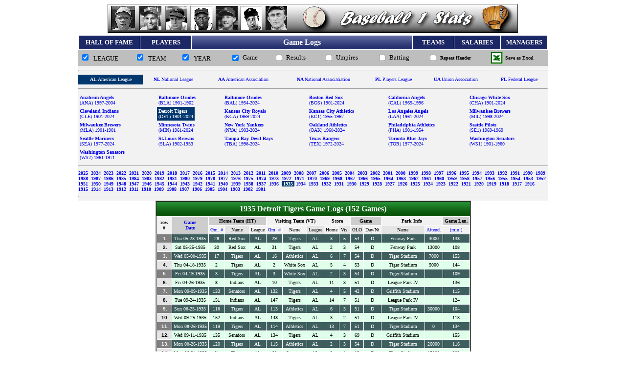

--- FILE ---
content_type: text/html;charset=UTF-8
request_url: https://baseball1stats.com/Game_Logs/?p_teamID=DET&p_leagueID=AL&p_franchID=DET&p_yearID=1935
body_size: 11897
content:

	<!DOCTYPE html PUBLIC "-//W3C//DTD XHTML 1.0 Transitional//EN" "http://www.w3.org/TR/xhtml1/DTD/xhtml1-transitional.dtd">
	<html xmlns="http://www.w3.org/1999/xhtml">
		<head><script type="text/javascript" src="/CFIDE/scripts/cfform.js"></script>
<script type="text/javascript" src="/CFIDE/scripts/masks.js"></script>


			<!-- Cloudflare Web Analytics -->
      <script defer 
        src='https://static.cloudflareinsights.com/beacon.min.js' 
        data-cf-beacon='{"token": "b4a81e7bf6114954ab1a34eaa2bfc93e"}'>
      </script>
    <!-- End Cloudflare Web Analytics -->

    <!-- Google tag (gtag.js) -->
      <script async src="https://www.googletagmanager.com/gtag/js?id=G-6SLBT8E6E4"></script>
      <script>
        window.dataLayer = window.dataLayer || [];
        function gtag(){dataLayer.push(arguments);}
        gtag('js', new Date());

        gtag('config', 'G-6SLBT8E6E4');
      </script>
    <!-- End Google tag (gtag.js) -->

    <!-- MS Clarity Tag -->
    <script type="text/javascript">
        (function(c,l,a,r,i,t,y){
            c[a]=c[a]||function(){(c[a].q=c[a].q||[]).push(arguments)};
            t=l.createElement(r);t.async=1;t.src="https://www.clarity.ms/tag/"+i;
            y=l.getElementsByTagName(r)[0];y.parentNode.insertBefore(t,y);
        })(window, document, "clarity", "script", "59wzg2vjb1");
    </script>
    <!-- End MS Clarity Tag -->

			<meta name="google-site-verification" content="n7vntE5x9s9RhqgKpXM3SK6yyvJS_VfanYlFT6UF13Y" />
			<meta http-equiv="Content-Language" content="en-us">
			<meta http-equiv="Content-Type" content="text/html; charset=utf-8" />
			
				<script language="JavaScript" type="text/javascript" src="https://Baseball1Stats.com/Themes/mootools.js"></script>
				<script language="JavaScript" type="text/javascript" src="https://Baseball1Stats.com/Themes/imagemenu.js"></script>
				<script language="JavaScript" type="text/javascript" src="https://Baseball1Stats.com/Themes/imagemenu2.js"></script>
				<link rel="stylesheet" type="text/css" href="https://Baseball1Stats.com/Themes/style.css" />
				<title>
					Baseball Reference Statistics Batting Pitching Fielding Game Logs - Chicago White Sox 1935 - AL American League - 152 Games
				</title>
				<META NAME="description" CONTENT="MLB Baseball Stats, Reference and Statistics">
				<META NAME="keywords" CONTENT="mlb stats, baseball, reference, stats, statistics, players, teams, batting, hitting, pitching, sport, sports, Stats, Reference, baseball stats spreadsheet, baseball reference, Reports, MLB, batting, bat, hitting, hit, pitching, pitch, field, fielding, history, historical, data, teams, Major league baseball, fantasy, sports, home, fantasy sports, fantasysportshome.com" />
			
			<link rel="stylesheet" type="text/css" href="../../Themes/style.css" />

			<STYLE>
				<!--
					a {text-decoration:none}
					//-->
			</STYLE>

			<script language="JavaScript" src="https://Baseball1Stats.com/common/gugu_stats_bb1s.js"></script>

		<script type="text/javascript">
<!--
    _CF_checkmy_form = function(_CF_this)
    {
        //reset on submit
        _CF_error_exists = false;
        _CF_error_messages = new Array();
        _CF_error_fields = new Object();
        _CF_FirstErrorField = null;


        //display error messages and return success
        if( _CF_error_exists )
        {
            if( _CF_error_messages.length > 0 )
            {
                // show alert() message
                _CF_onErrorAlert(_CF_error_messages);
                // set focus to first form error, if the field supports js focus().
                if( _CF_this[_CF_FirstErrorField].type == "text" )
                { _CF_this[_CF_FirstErrorField].focus(); }

            }
            return false;
        }else {
            return true;
        }
    }
//-->
</script>
</head>
		<body>
			<table id="table4" align="center" border="0" cellpadding="0" cellspacing="0" width="960">
				<tr>
					<td align="center">
						<map name="FPMap3">
							<area href="../List_Players/?BB1S_p2=ruthba01" shape="rect" coords="5, 4, 57, 54">
							<area href="../List_Players/?BB1S_p2=gehrilo01" shape="rect" coords="63, 3, 112, 55">
							<area href="../List_Players/?BB1S_p2=aaronha01" shape="rect" coords="118, 4, 161, 53">
							<area href="../List_Players/?BB1S_p2=willite01" shape="rect" coords="169, 4, 216, 53">
							<area href="../List_Players/?BB1S_p2=musiast01" shape="rect" coords="220, 6, 268, 55">
							<area href="../List_Players/?BB1S_p2=dimagjo01" shape="rect" coords="273, 4, 319, 54">
							<area href="../List_Players/?BB1S_p2=cobbty01" shape="rect" coords="325, 4, 370, 53">
							<area href="../" shape="rect" coords="483, 10, 790, 49">
						</map>
						<img border="0" src="../Themes/buttons/BB1S_Top_Nav.png" eight="61" usemap="#FPMap3">
					</td>
				</tr>
				<tr>
					<td height="30">
						<table align="center" bordercolorlight="#FFFFFF" bordercolordark="#000000" id="table2" border="0" cellpadding="5" cellspacing="1" width="100%" height="100%">
							<tr>
								<td bgcolor="#1C2765" align="center" width="110">
									<a href="../HALL_OF_FAME">
										<b>
											<font face="Tahoma" size="2" color="#ffffff">
												HALL OF FAME
											</font>
										</b>
									</a>
								</td>
								<td bgcolor="#1C2765" align="center" width="90">
									<a href="../List_Players/">
										<b>
											<font face="Tahoma" size="2" color="#ffffff">
												PLAYERS
											</font>
										</b>
									</a>
								</td>
								<td background="../common/img/b1.gif" align="center" width="420">
									<a href="../Game_Logs/">
										<b>
											<font face="Tahoma" size="3" color="#ffffff">
												Game Logs
											</font>
										</b>
									</a>
								</td>
								<td bgcolor="#1C2765" align="center" width="70">
									<a href="../List_Teams/">
										<b>
											<font face="Tahoma" size="2" color="#ffffff">
												TEAMS
											</font>
										</b>
									</a>
								</td>
								<td bgcolor="#1C2765" align="center" width="80">
									<a href="../Salaries/">
										<b>
											<font face="Tahoma" size="2" color="#ffffff">
												SALARIES
											</font>
										</b>
									</a>
								</td>
								<td bgcolor="#1C2765" align="center" width="80">
									<a href="../Managers/">
										<b>
											<font face="Tahoma" size="2" color="#ffffff">
												MANAGERS
											</font>
										</b>
									</a>
								</td>
							</tr>
						</table>
					</td>
				</tr>
			</table>
			<form name="my_form" id="my_form" action="./" method="post" onsubmit="return _CF_checkmy_form(this)">
					<table align="center" border="0" cellpadding="0" cellspacing="0" width="960" bgcolor="#F2F2F2">
						<tr>
							<td align="center" bgcolor="#BEBEBE">
								
								<table align="center" border="0" width="100%" cellspacing="3" id="table1">
									<tr>
										<td align="left" valign="top">
											<input onClick="this.form.submit()" type="checkbox" name="GMLG_showLeagues" value="GMLG_showLeagues" checked />
											<font face="Tahoma" size="2">
												&nbsp;LEAGUE
											</font>
										</td>
										<td align="left" valign="top">
											<input onClick="this.form.submit()" type="checkbox" name="GMLG_showTeams" value="GMLG_showTeams" checked />
											<font face="Tahoma" size="2">
												&nbsp;TEAM
											</font>
										</td>
										<td height="20" align="left" valign="top">
											<input onClick="this.form.submit()" type="checkbox" name="GMLG_showYears" value="GMLG_showYears" checked />
											<font face="Tahoma" size="2">
												&nbsp;YEAR
											</font>
										</td>
									</tr>
								</table>
								
							</td>
							<td align="center" bgcolor="#BEBEBE">
								
								<table align="center" border="0" width="100%" cellspacing="3" id="table1">
									<tr>
										
										<td align="right">
											<input onClick="this.form.submit()" type="checkbox" name="GMLG_opt1" value="GMLG_opt1" checked />
										</td>
										<td align="left">
											<font face="Tahoma" size="2">
												Game &nbsp;
											</font>
										</td>
										<td align="right">
											<input onClick="this.form.submit()" type="checkbox" name="GMLG_opt2" value="GMLG_opt2"  />
										</td>
										<td align="left">
											<font face="Tahoma" size="2">
												Results &nbsp;
											</font>
										</td>
										<td align="right">
											<input onClick="this.form.submit()" type="checkbox" name="GMLG_opt3" value="GMLG_opt3"  />
										</td>
										<td align="left">
											<font face="Tahoma" size="2">
												Umpires &nbsp;
											</font>
										</td>
										<td align="right">
											<input onClick="this.form.submit()" type="checkbox" name="GMLG_opt4" value="GMLG_opt4"  />
										</td>
										<td align="left">
											<font face="Tahoma" size="2">
												Batting &nbsp;
											</font>
										</td>
										<td align="right">
											<input onClick="this.form.submit()" type="checkbox" name="repeat_header" value="repeat_header"  />
										</td>
										<td align="left">
											<font face="Tahoma" size="1">
												<b>
													Repeat Header
												</b>
											</font>
										</td>
										
										<td align="right">
											<a style="text-decoration: none" href="./?p_saveas=excel">
												<img border="0" src="../Themes/buttons/butt_teams_excel.png" alt="Save as Excel" width="25" height="25" />
											</a>
										</td>
										<td align="left">
											<b>
												<font face="Tahoma" size="1">
													Save as Excel
												</font>
											</b>
										</td>
									</tr>
								</table>
								
							</td>
						</tr>
						<tr>
							<td colspan="2">
								<hr>
							</td>
						</tr>
						
						
							<tr>
								<td colspan="2">
									<table border="0" width="100%" cellspacing="0" cellpadding="0" id="table25" bordercolorlight="#FFFFFF" bordercolordark="#000000">
										<tr>
											
												<td height="20" align="center"
												
													bgcolor="#00376f"
												
												>
												<a href="./?p_leagueID=AL">
													<b>
														<font face="Tahoma" size="1"
														
															color="#ffffff"
														
														> AL
													</b>
													American League</font>
												</a>
												</td>
											
												<td height="20" align="center"
												
												>
												<a href="./?p_leagueID=NL">
													<b>
														<font face="Tahoma" size="1"
														
														> NL
													</b>
													National League</font>
												</a>
												</td>
											
												<td height="20" align="center"
												
												>
												<a href="./?p_leagueID=AA">
													<b>
														<font face="Tahoma" size="1"
														
														> AA
													</b>
													American Association</font>
												</a>
												</td>
											
												<td height="20" align="center"
												
												>
												<a href="./?p_leagueID=NA">
													<b>
														<font face="Tahoma" size="1"
														
														> NA
													</b>
													National Associatiation</font>
												</a>
												</td>
											
												<td height="20" align="center"
												
												>
												<a href="./?p_leagueID=PL">
													<b>
														<font face="Tahoma" size="1"
														
														> PL
													</b>
													Players League</font>
												</a>
												</td>
											
												<td height="20" align="center"
												
												>
												<a href="./?p_leagueID=UA">
													<b>
														<font face="Tahoma" size="1"
														
														> UA
													</b>
													Union Association</font>
												</a>
												</td>
											
												<td height="20" align="center"
												
												>
												<a href="./?p_leagueID=FL">
													<b>
														<font face="Tahoma" size="1"
														
														> FL
													</b>
													Federal League</font>
												</a>
												</td>
											
										</tr>
									</table>
								</td>
							</tr>
							<tr>
								<td colspan="2">
									<hr>
								</td>
							</tr>
						 <tr> <td colspan="2"> <table border="0" width="100%" cellspacing="0" cellpadding="0" id="table25" bordercolorlight="##FFFFFF" bordercolordark="##000000">  <tr>  <td align="left"> <table border="0"  bordercolorlight="#FFFFFF" cellspacing="0" cellpadding="3" bordercolordark="#000000"> <tr> <td> <a href="./?p_teamID=ANA"><font face="Tahoma" size="1" > <b>Anaheim Angels</b><br />(ANA) 1997-2004</font></a> </td> </tr> </table> </td>  <td align="left"> <table border="0"  bordercolorlight="#FFFFFF" cellspacing="0" cellpadding="3" bordercolordark="#000000"> <tr> <td> <a href="./?p_teamID=BLA"><font face="Tahoma" size="1" > <b>Baltimore Orioles</b><br />(BLA) 1901-1902</font></a> </td> </tr> </table> </td>  <td align="left"> <table border="0"  bordercolorlight="#FFFFFF" cellspacing="0" cellpadding="3" bordercolordark="#000000"> <tr> <td> <a href="./?p_teamID=BAL"><font face="Tahoma" size="1" > <b>Baltimore Orioles</b><br />(BAL) 1954-2024</font></a> </td> </tr> </table> </td>  <td align="left"> <table border="0"  bordercolorlight="#FFFFFF" cellspacing="0" cellpadding="3" bordercolordark="#000000"> <tr> <td> <a href="./?p_teamID=BOS"><font face="Tahoma" size="1" > <b>Boston Red Sox</b><br />(BOS) 1901-2024</font></a> </td> </tr> </table> </td>  <td align="left"> <table border="0"  bordercolorlight="#FFFFFF" cellspacing="0" cellpadding="3" bordercolordark="#000000"> <tr> <td> <a href="./?p_teamID=CAL"><font face="Tahoma" size="1" > <b>California Angels</b><br />(CAL) 1965-1996</font></a> </td> </tr> </table> </td>  <td align="left"> <table border="0"  bordercolorlight="#FFFFFF" cellspacing="0" cellpadding="3" bordercolordark="#000000"> <tr> <td> <a href="./?p_teamID=CHA"><font face="Tahoma" size="1" > <b>Chicago White Sox</b><br />(CHA) 1901-2024</font></a> </td> </tr> </table> </td>  </tr>  <tr>  <td align="left"> <table border="0"  bordercolorlight="#FFFFFF" cellspacing="0" cellpadding="3" bordercolordark="#000000"> <tr> <td> <a href="./?p_teamID=CLE"><font face="Tahoma" size="1" > <b>Cleveland Indians</b><br />(CLE) 1901-2024</font></a> </td> </tr> </table> </td>  <td align="left"> <table border="0" bgcolor="#00376f"  bordercolorlight="#FFFFFF" cellspacing="0" cellpadding="3" bordercolordark="#000000"> <tr> <td> <a href="./?p_teamID=DET"><font face="Tahoma" size="1"  color="#ffffff" > <b>Detroit Tigers</b><br />(DET) 1901-2024</font></a> </td> </tr> </table> </td>  <td align="left"> <table border="0"  bordercolorlight="#FFFFFF" cellspacing="0" cellpadding="3" bordercolordark="#000000"> <tr> <td> <a href="./?p_teamID=KCA"><font face="Tahoma" size="1" > <b>Kansas City Royals</b><br />(KCA) 1969-2024</font></a> </td> </tr> </table> </td>  <td align="left"> <table border="0"  bordercolorlight="#FFFFFF" cellspacing="0" cellpadding="3" bordercolordark="#000000"> <tr> <td> <a href="./?p_teamID=KC1"><font face="Tahoma" size="1" > <b>Kansas City Athletics</b><br />(KC1) 1955-1967</font></a> </td> </tr> </table> </td>  <td align="left"> <table border="0"  bordercolorlight="#FFFFFF" cellspacing="0" cellpadding="3" bordercolordark="#000000"> <tr> <td> <a href="./?p_teamID=LAA"><font face="Tahoma" size="1" > <b>Los Angeles Angels</b><br />(LAA) 1961-2024</font></a> </td> </tr> </table> </td>  <td align="left"> <table border="0"  bordercolorlight="#FFFFFF" cellspacing="0" cellpadding="3" bordercolordark="#000000"> <tr> <td> <a href="./?p_teamID=MIL"><font face="Tahoma" size="1" > <b>Milwaukee Brewers</b><br />(MIL) 1998-2024</font></a> </td> </tr> </table> </td>  </tr>  <tr>  <td align="left"> <table border="0"  bordercolorlight="#FFFFFF" cellspacing="0" cellpadding="3" bordercolordark="#000000"> <tr> <td> <a href="./?p_teamID=MLA"><font face="Tahoma" size="1" > <b>Milwaukee Brewers</b><br />(MLA) 1901-1901</font></a> </td> </tr> </table> </td>  <td align="left"> <table border="0"  bordercolorlight="#FFFFFF" cellspacing="0" cellpadding="3" bordercolordark="#000000"> <tr> <td> <a href="./?p_teamID=MIN"><font face="Tahoma" size="1" > <b>Minnesota Twins</b><br />(MIN) 1961-2024</font></a> </td> </tr> </table> </td>  <td align="left"> <table border="0"  bordercolorlight="#FFFFFF" cellspacing="0" cellpadding="3" bordercolordark="#000000"> <tr> <td> <a href="./?p_teamID=NYA"><font face="Tahoma" size="1" > <b>New York Yankees</b><br />(NYA) 1903-2024</font></a> </td> </tr> </table> </td>  <td align="left"> <table border="0"  bordercolorlight="#FFFFFF" cellspacing="0" cellpadding="3" bordercolordark="#000000"> <tr> <td> <a href="./?p_teamID=OAK"><font face="Tahoma" size="1" > <b>Oakland Athletics</b><br />(OAK) 1968-2024</font></a> </td> </tr> </table> </td>  <td align="left"> <table border="0"  bordercolorlight="#FFFFFF" cellspacing="0" cellpadding="3" bordercolordark="#000000"> <tr> <td> <a href="./?p_teamID=PHA"><font face="Tahoma" size="1" > <b>Philadelphia Athletics</b><br />(PHA) 1901-1954</font></a> </td> </tr> </table> </td>  <td align="left"> <table border="0"  bordercolorlight="#FFFFFF" cellspacing="0" cellpadding="3" bordercolordark="#000000"> <tr> <td> <a href="./?p_teamID=SE1"><font face="Tahoma" size="1" > <b>Seattle Pilots</b><br />(SE1) 1969-1969</font></a> </td> </tr> </table> </td>  </tr>  <tr>  <td align="left"> <table border="0"  bordercolorlight="#FFFFFF" cellspacing="0" cellpadding="3" bordercolordark="#000000"> <tr> <td> <a href="./?p_teamID=SEA"><font face="Tahoma" size="1" > <b>Seattle Mariners</b><br />(SEA) 1977-2024</font></a> </td> </tr> </table> </td>  <td align="left"> <table border="0"  bordercolorlight="#FFFFFF" cellspacing="0" cellpadding="3" bordercolordark="#000000"> <tr> <td> <a href="./?p_teamID=SLA"><font face="Tahoma" size="1" > <b>St.Louis Browns</b><br />(SLA) 1902-1953</font></a> </td> </tr> </table> </td>  <td align="left"> <table border="0"  bordercolorlight="#FFFFFF" cellspacing="0" cellpadding="3" bordercolordark="#000000"> <tr> <td> <a href="./?p_teamID=TBA"><font face="Tahoma" size="1" > <b>Tampa Bay Devil Rays</b><br />(TBA) 1998-2024</font></a> </td> </tr> </table> </td>  <td align="left"> <table border="0"  bordercolorlight="#FFFFFF" cellspacing="0" cellpadding="3" bordercolordark="#000000"> <tr> <td> <a href="./?p_teamID=TEX"><font face="Tahoma" size="1" > <b>Texas Rangers</b><br />(TEX) 1972-2024</font></a> </td> </tr> </table> </td>  <td align="left"> <table border="0"  bordercolorlight="#FFFFFF" cellspacing="0" cellpadding="3" bordercolordark="#000000"> <tr> <td> <a href="./?p_teamID=TOR"><font face="Tahoma" size="1" > <b>Toronto Blue Jays</b><br />(TOR) 1977-2024</font></a> </td> </tr> </table> </td>  <td align="left"> <table border="0"  bordercolorlight="#FFFFFF" cellspacing="0" cellpadding="3" bordercolordark="#000000"> <tr> <td> <a href="./?p_teamID=WS1"><font face="Tahoma" size="1" > <b>Washington Senators</b><br />(WS1) 1901-1960</font></a> </td> </tr> </table> </td>  </tr>  <tr>  <td align="left"> <table border="0"  bordercolorlight="#FFFFFF" cellspacing="0" cellpadding="3" bordercolordark="#000000"> <tr> <td> <a href="./?p_teamID=WS2"><font face="Tahoma" size="1" > <b>Washington Senators</b><br />(WS2) 1961-1971</font></a> </td> </tr> </table> </td>  </tr> </table> </td> </tr> <tr> <td colspan="2"> <hr> </td> </tr> 
					<tr>
						<td colspan="2">
						</td>
					</tr>
					<tr>
						<td colspan="2">
							
								<table border="0" width="100%" cellspacing="0" cellpadding="0" id="table25" bordercolorlight="#FFFFFF" bordercolordark="#000000">
									<tr>
										<td height="20" align="left" bgcolor="#F2F2F2">
											<font face="Tahoma" size="1">
							 <a href="./?p_yearID=2025"><b>2025&nbsp;</b>  <a href="./?p_yearID=2024"><b>2024&nbsp;</b>  <a href="./?p_yearID=2023"><b>2023&nbsp;</b>  <a href="./?p_yearID=2022"><b>2022&nbsp;</b>  <a href="./?p_yearID=2021"><b>2021&nbsp;</b>  <a href="./?p_yearID=2020"><b>2020&nbsp;</b>  <a href="./?p_yearID=2019"><b>2019&nbsp;</b>  <a href="./?p_yearID=2018"><b>2018&nbsp;</b>  <a href="./?p_yearID=2017"><b>2017&nbsp;</b>  <a href="./?p_yearID=2016"><b>2016&nbsp;</b>  <a href="./?p_yearID=2015"><b>2015&nbsp;</b>  <a href="./?p_yearID=2014"><b>2014&nbsp;</b>  <a href="./?p_yearID=2013"><b>2013&nbsp;</b>  <a href="./?p_yearID=2012"><b>2012&nbsp;</b>  <a href="./?p_yearID=2011"><b>2011&nbsp;</b>  <a href="./?p_yearID=2010"><b>2010&nbsp;</b>  <a href="./?p_yearID=2009"><b>2009&nbsp;</b>  <a href="./?p_yearID=2008"><b>2008&nbsp;</b>  <a href="./?p_yearID=2007"><b>2007&nbsp;</b>  <a href="./?p_yearID=2006"><b>2006&nbsp;</b>  <a href="./?p_yearID=2005"><b>2005&nbsp;</b>  <a href="./?p_yearID=2004"><b>2004&nbsp;</b>  <a href="./?p_yearID=2003"><b>2003&nbsp;</b>  <a href="./?p_yearID=2002"><b>2002&nbsp;</b>  <a href="./?p_yearID=2001"><b>2001&nbsp;</b>  <a href="./?p_yearID=2000"><b>2000&nbsp;</b>  <a href="./?p_yearID=1999"><b>1999&nbsp;</b>  <a href="./?p_yearID=1998"><b>1998&nbsp;</b>  <a href="./?p_yearID=1997"><b>1997&nbsp;</b>  <a href="./?p_yearID=1996"><b>1996&nbsp;</b>  <a href="./?p_yearID=1995"><b>1995&nbsp;</b>  <a href="./?p_yearID=1994"><b>1994&nbsp;</b>  <a href="./?p_yearID=1993"><b>1993&nbsp;</b>  <a href="./?p_yearID=1992"><b>1992&nbsp;</b>  <a href="./?p_yearID=1991"><b>1991&nbsp;</b>  <a href="./?p_yearID=1990"><b>1990&nbsp;</b>  <a href="./?p_yearID=1989"><b>1989&nbsp;</b>  <a href="./?p_yearID=1988"><b>1988&nbsp;</b>  <a href="./?p_yearID=1987"><b>1987&nbsp;</b>  <a href="./?p_yearID=1986"><b>1986&nbsp;</b>  <a href="./?p_yearID=1985"><b>1985&nbsp;</b>  <a href="./?p_yearID=1984"><b>1984&nbsp;</b>  <a href="./?p_yearID=1983"><b>1983&nbsp;</b>  <a href="./?p_yearID=1982"><b>1982&nbsp;</b>  <a href="./?p_yearID=1981"><b>1981&nbsp;</b>  <a href="./?p_yearID=1980"><b>1980&nbsp;</b>  <a href="./?p_yearID=1979"><b>1979&nbsp;</b>  <a href="./?p_yearID=1978"><b>1978&nbsp;</b>  <a href="./?p_yearID=1977"><b>1977&nbsp;</b>  <a href="./?p_yearID=1976"><b>1976&nbsp;</b>  <a href="./?p_yearID=1975"><b>1975&nbsp;</b>  <a href="./?p_yearID=1974"><b>1974&nbsp;</b>  <a href="./?p_yearID=1973"><b>1973&nbsp;</b>  <a href="./?p_yearID=1972"><b>1972&nbsp;</b>  <a href="./?p_yearID=1971"><b>1971&nbsp;</b>  <a href="./?p_yearID=1970"><b>1970&nbsp;</b>  <a href="./?p_yearID=1969"><b>1969&nbsp;</b>  <a href="./?p_yearID=1968"><b>1968&nbsp;</b>  <a href="./?p_yearID=1967"><b>1967&nbsp;</b>  <a href="./?p_yearID=1966"><b>1966&nbsp;</b>  <a href="./?p_yearID=1965"><b>1965&nbsp;</b>  <a href="./?p_yearID=1964"><b>1964&nbsp;</b>  <a href="./?p_yearID=1963"><b>1963&nbsp;</b>  <a href="./?p_yearID=1962"><b>1962&nbsp;</b>  <a href="./?p_yearID=1961"><b>1961&nbsp;</b>  <a href="./?p_yearID=1960"><b>1960&nbsp;</b>  <a href="./?p_yearID=1959"><b>1959&nbsp;</b>  <a href="./?p_yearID=1958"><b>1958&nbsp;</b>  <a href="./?p_yearID=1957"><b>1957&nbsp;</b>  <a href="./?p_yearID=1956"><b>1956&nbsp;</b>  <a href="./?p_yearID=1955"><b>1955&nbsp;</b>  <a href="./?p_yearID=1954"><b>1954&nbsp;</b>  <a href="./?p_yearID=1953"><b>1953&nbsp;</b>  <a href="./?p_yearID=1952"><b>1952&nbsp;</b>  <a href="./?p_yearID=1951"><b>1951&nbsp;</b>  <a href="./?p_yearID=1950"><b>1950&nbsp;</b>  <a href="./?p_yearID=1949"><b>1949&nbsp;</b>  <a href="./?p_yearID=1948"><b>1948&nbsp;</b>  <a href="./?p_yearID=1947"><b>1947&nbsp;</b>  <a href="./?p_yearID=1946"><b>1946&nbsp;</b>  <a href="./?p_yearID=1945"><b>1945&nbsp;</b>  <a href="./?p_yearID=1944"><b>1944&nbsp;</b>  <a href="./?p_yearID=1943"><b>1943&nbsp;</b>  <a href="./?p_yearID=1942"><b>1942&nbsp;</b>  <a href="./?p_yearID=1941"><b>1941&nbsp;</b>  <a href="./?p_yearID=1940"><b>1940&nbsp;</b>  <a href="./?p_yearID=1939"><b>1939&nbsp;</b>  <a href="./?p_yearID=1938"><b>1938&nbsp;</b>  <a href="./?p_yearID=1937"><b>1937&nbsp;</b>  <a href="./?p_yearID=1936"><b>1936&nbsp;</b>  <a href="./?p_yearID=1935"><b> <font color="#ffffff" style="BACKGROUND-COLOR: #00376f"> &nbsp;1935&nbsp;</b></font>  <a href="./?p_yearID=1934"><b>1934&nbsp;</b>  <a href="./?p_yearID=1933"><b>1933&nbsp;</b>  <a href="./?p_yearID=1932"><b>1932&nbsp;</b>  <a href="./?p_yearID=1931"><b>1931&nbsp;</b>  <a href="./?p_yearID=1930"><b>1930&nbsp;</b>  <a href="./?p_yearID=1929"><b>1929&nbsp;</b>  <a href="./?p_yearID=1928"><b>1928&nbsp;</b>  <a href="./?p_yearID=1927"><b>1927&nbsp;</b>  <a href="./?p_yearID=1926"><b>1926&nbsp;</b>  <a href="./?p_yearID=1925"><b>1925&nbsp;</b>  <a href="./?p_yearID=1924"><b>1924&nbsp;</b>  <a href="./?p_yearID=1923"><b>1923&nbsp;</b>  <a href="./?p_yearID=1922"><b>1922&nbsp;</b>  <a href="./?p_yearID=1921"><b>1921&nbsp;</b>  <a href="./?p_yearID=1920"><b>1920&nbsp;</b>  <a href="./?p_yearID=1919"><b>1919&nbsp;</b>  <a href="./?p_yearID=1918"><b>1918&nbsp;</b>  <a href="./?p_yearID=1917"><b>1917&nbsp;</b>  <a href="./?p_yearID=1916"><b>1916&nbsp;</b>  <a href="./?p_yearID=1915"><b>1915&nbsp;</b>  <a href="./?p_yearID=1914"><b>1914&nbsp;</b>  <a href="./?p_yearID=1913"><b>1913&nbsp;</b>  <a href="./?p_yearID=1912"><b>1912&nbsp;</b>  <a href="./?p_yearID=1911"><b>1911&nbsp;</b>  <a href="./?p_yearID=1910"><b>1910&nbsp;</b>  <a href="./?p_yearID=1909"><b>1909&nbsp;</b>  <a href="./?p_yearID=1908"><b>1908&nbsp;</b>  <a href="./?p_yearID=1907"><b>1907&nbsp;</b>  <a href="./?p_yearID=1906"><b>1906&nbsp;</b>  <a href="./?p_yearID=1905"><b>1905&nbsp;</b>  <a href="./?p_yearID=1904"><b>1904&nbsp;</b>  <a href="./?p_yearID=1903"><b>1903&nbsp;</b>  <a href="./?p_yearID=1902"><b>1902&nbsp;</b>  <a href="./?p_yearID=1901"><b>1901&nbsp;</b> </b></font></a> </td> </tr> </table>
						</td>
					</tr>
					<tr>
						<td colspan="2">
							<hr>
						</td>
					</tr>
				<input name="oncethrough" id="oncethrough"  type="hidden" value="Yes" />
				</table>
			</form>


<table id="table25" align="center" bgcolor="##800000" border="1" bordercolordark="#000000" bordercolorlight="#FFFFFF" cellpadding="0" cellspacing="0">
	<tr>
		<td> 
		<table id="table25" align="center" border="0" bordercolordark="#000000" bordercolorlight="#FFFFFF" cellpadding="0" cellspacing="0">
			<tr>
				<td align="center" background="../common/img/b3.gif" height="30"> 
				<font color="#ffffff" face="Tahoma" size="3">
				<b>1935 Detroit Tigers
				Game Logs (152 Games)</b></font> 
				</td>
				<td></td>
			</tr>
			<tr>
				<td align="center"> 
				<table id="table24" align="center" bgcolor="#FFFFFF" border="0" bordercolordark="#000000" bordercolorlight="#FFFFFF" cellpadding="3" cellspacing="1">
					<tr>
						<td align="center" bgcolor="#F2F2F2" rowspan="2">
						<b><font face="Tahoma" size="1">row<br>#</font></b></td>
						
						<td align="center" bgcolor="#CDCDCD" rowspan="2">
						<a href="./?p_GMLG_OrdByCol=GM_DATE"><b>
						<font face="Tahoma" size="1">Game<br>Date</font></b></a>
						</td>
						<td align="center" bgcolor="#CDCDCD" colspan="3">
						<b><font face="Tahoma" size="1">Home Team (HT)</font></b></td>
						<td align="center" bgcolor="#F2F2F2" colspan="3">
						<b><font face="Tahoma" size="1">Visiting Team (VT)</font></b></td>
						<td align="center" bgcolor="#F2F2F2" colspan="2">
						<b><font face="Tahoma" size="1">Score</font></b></td>
						<td align="center" bgcolor="#CDCDCD" colspan="2">
						<b><font face="Tahoma" size="1">Game</font></b></td>
						<td align="center" bgcolor="#F2F2F2" colspan="2">
						<b><font face="Tahoma" size="1">Park Info</font></b></td>
						<td align="center" bgcolor="#CDCDCD">
						<b><font face="Tahoma" size="1">Game Len.</font></b></td>
						
					</tr>
					<tr>
						
						<td align="center" bgcolor="#F2F2F2">
						<a href="./?p_GMLG_OrdByCol=HT_GM_NBR">
						<font face="Tahoma" size="1">Gm. #</font></a> </td>
						<td align="center" bgcolor="#E4E4E4">
						<font face="Tahoma" size="1">Name</font></td>
						<td align="center" bgcolor="#F2F2F2">
						<font face="Tahoma" size="1">League</font></td>
						<td align="center" bgcolor="#F2F2F2">
						<a href="./?p_GMLG_OrdByCol=VT_GM_NBR">
						<font face="Tahoma" size="1">Gm. #</font></a> </td>
						<td align="center" bgcolor="#F2F2F2">
						<font face="Tahoma" size="1">Name</font></td>
						<td align="center" bgcolor="#E4E4E4">
						<font face="Tahoma" size="1">League</font></td>
						<td align="center" bgcolor="#F2F2F2">
						<font face="Tahoma" size="1">Home</font></td>
						<td align="center" bgcolor="#E4E4E4">
						<font face="Tahoma" size="1">Vis.</font></td>
						<td align="center" bgcolor="#E4E4E4">
						<font face="Tahoma" size="1">GLO</font></td>
						<td align="center" bgcolor="#F2F2F2">
						<font face="Tahoma" size="1">Day/Nt</font></td>
						<td align="center" bgcolor="#E4E4E4">
						<font face="Tahoma" size="1">Name</font></td>
						<td align="center" bgcolor="#F2F2F2">
						<a href="./?p_GMLG_OrdByCol=PK_ATTEND">
						<font face="Tahoma" size="1">Attend.</font></a> </td>
						<td align="center" bgcolor="#F2F2F2">
						<a href="./?p_GMLG_OrdByCol=GM_TIME">
						<font face="Tahoma" size="1">(min.)</font></a> </td>
						
					</tr>
					
					<tr bgcolor="#3F5F5F">
						
						
						<td align="center" bgcolor="#808080" rowspan="2">
						<font color="#ffffff" face="Arial" size="1">&nbsp;<b>1.</b></font>
						</td>
						
						<td align="center" rowspan="2">
						<font color="#ffffff" face="Tahoma" size="1">Thu 05-23-1935</font></td>
						<td align="center" rowspan="2">
						<font color="#ffffff" face="Tahoma" size="1">28</font></td>
						<td align="center" rowspan="2">
						<font color="#ffffff" face="Tahoma" size="1">Red Sox</font></td>
						<td align="center" rowspan="2">
						<font color="#ffffff" face="Tahoma" size="1">AL</font></td>
						<td align="center" rowspan="2">
						<font color="#ffffff" face="Tahoma" size="1">29</font></td>
						<td align="center" rowspan="2">
						<font color="#ffffff" face="Tahoma" size="1">Tigers</font></td>
						<td align="center" rowspan="2">
						<font color="#ffffff" face="Tahoma" size="1">AL</font></td>
						<td align="center" rowspan="2">
						<font color="#ffffff" face="Tahoma" size="1">3</font></td>
						<td align="center" rowspan="2">
						<font color="#ffffff" face="Tahoma" size="1">5</font></td>
						<td align="center" rowspan="2">
						<font color="#ffffff" face="Tahoma" size="1">54</font></td>
						<td align="center" rowspan="2">
						<font color="#ffffff" face="Tahoma" size="1">D</font></td>
						<td align="center" rowspan="2">
						<font color="#ffffff" face="Tahoma" size="1">Fenway Park</font></td>
						<td align="center" rowspan="2">
						<font color="#ffffff" face="Tahoma" size="1">3000</font></td>
						<td align="center" rowspan="2">
						<font color="#ffffff" face="Tahoma" size="1">138</font></td>
						
					</tr>
					<tr bgcolor="#993300">
						
					</tr>
					
					<tr bgcolor="#DFFFEA">
						
						
						<td align="center" bgcolor="#E4E4E4" rowspan="2">
						<font color="#000000" face="Arial" size="1">&nbsp;<b>2.</b></font>
						</td>
						
						<td align="center" rowspan="2">
						<font color="#000000" face="Tahoma" size="1">Sat 05-25-1935</font></td>
						<td align="center" rowspan="2">
						<font color="#000000" face="Tahoma" size="1">30</font></td>
						<td align="center" rowspan="2">
						<font color="#000000" face="Tahoma" size="1">Red Sox</font></td>
						<td align="center" rowspan="2">
						<font color="#000000" face="Tahoma" size="1">AL</font></td>
						<td align="center" rowspan="2">
						<font color="#000000" face="Tahoma" size="1">31</font></td>
						<td align="center" rowspan="2">
						<font color="#000000" face="Tahoma" size="1">Tigers</font></td>
						<td align="center" rowspan="2">
						<font color="#000000" face="Tahoma" size="1">AL</font></td>
						<td align="center" rowspan="2">
						<font color="#000000" face="Tahoma" size="1">2</font></td>
						<td align="center" rowspan="2">
						<font color="#000000" face="Tahoma" size="1">3</font></td>
						<td align="center" rowspan="2">
						<font color="#000000" face="Tahoma" size="1">54</font></td>
						<td align="center" rowspan="2">
						<font color="#000000" face="Tahoma" size="1">D</font></td>
						<td align="center" rowspan="2">
						<font color="#000000" face="Tahoma" size="1">Fenway Park</font></td>
						<td align="center" rowspan="2">
						<font color="#000000" face="Tahoma" size="1">13000</font></td>
						<td align="center" rowspan="2">
						<font color="#000000" face="Tahoma" size="1">108</font></td>
						
					</tr>
					<tr bgcolor="#FFFFE8">
						
					</tr>
					
					<tr bgcolor="#3F5F5F">
						
						
						<td align="center" bgcolor="#808080" rowspan="2">
						<font color="#ffffff" face="Arial" size="1">&nbsp;<b>3.</b></font>
						</td>
						
						<td align="center" rowspan="2">
						<font color="#ffffff" face="Tahoma" size="1">Wed 05-08-1935</font></td>
						<td align="center" rowspan="2">
						<font color="#ffffff" face="Tahoma" size="1">17</font></td>
						<td align="center" rowspan="2">
						<font color="#ffffff" face="Tahoma" size="1">Tigers</font></td>
						<td align="center" rowspan="2">
						<font color="#ffffff" face="Tahoma" size="1">AL</font></td>
						<td align="center" rowspan="2">
						<font color="#ffffff" face="Tahoma" size="1">16</font></td>
						<td align="center" rowspan="2">
						<font color="#ffffff" face="Tahoma" size="1">Athletics</font></td>
						<td align="center" rowspan="2">
						<font color="#ffffff" face="Tahoma" size="1">AL</font></td>
						<td align="center" rowspan="2">
						<font color="#ffffff" face="Tahoma" size="1">6</font></td>
						<td align="center" rowspan="2">
						<font color="#ffffff" face="Tahoma" size="1">7</font></td>
						<td align="center" rowspan="2">
						<font color="#ffffff" face="Tahoma" size="1">54</font></td>
						<td align="center" rowspan="2">
						<font color="#ffffff" face="Tahoma" size="1">D</font></td>
						<td align="center" rowspan="2">
						<font color="#ffffff" face="Tahoma" size="1">Tiger Stadium</font></td>
						<td align="center" rowspan="2">
						<font color="#ffffff" face="Tahoma" size="1">7000</font></td>
						<td align="center" rowspan="2">
						<font color="#ffffff" face="Tahoma" size="1">153</font></td>
						
					</tr>
					<tr bgcolor="#993300">
						
					</tr>
					
					<tr bgcolor="#DFFFEA">
						
						
						<td align="center" bgcolor="#E4E4E4" rowspan="2">
						<font color="#000000" face="Arial" size="1">&nbsp;<b>4.</b></font>
						</td>
						
						<td align="center" rowspan="2">
						<font color="#000000" face="Tahoma" size="1">Thu 04-18-1935</font></td>
						<td align="center" rowspan="2">
						<font color="#000000" face="Tahoma" size="1">2</font></td>
						<td align="center" rowspan="2">
						<font color="#000000" face="Tahoma" size="1">Tigers</font></td>
						<td align="center" rowspan="2">
						<font color="#000000" face="Tahoma" size="1">AL</font></td>
						<td align="center" rowspan="2">
						<font color="#000000" face="Tahoma" size="1">2</font></td>
						<td align="center" rowspan="2">
						<font color="#000000" face="Tahoma" size="1">White Sox</font></td>
						<td align="center" rowspan="2">
						<font color="#000000" face="Tahoma" size="1">AL</font></td>
						<td align="center" rowspan="2">
						<font color="#000000" face="Tahoma" size="1">5</font></td>
						<td align="center" rowspan="2">
						<font color="#000000" face="Tahoma" size="1">4</font></td>
						<td align="center" rowspan="2">
						<font color="#000000" face="Tahoma" size="1">53</font></td>
						<td align="center" rowspan="2">
						<font color="#000000" face="Tahoma" size="1">D</font></td>
						<td align="center" rowspan="2">
						<font color="#000000" face="Tahoma" size="1">Tiger Stadium</font></td>
						<td align="center" rowspan="2">
						<font color="#000000" face="Tahoma" size="1">5000</font></td>
						<td align="center" rowspan="2">
						<font color="#000000" face="Tahoma" size="1">144</font></td>
						
					</tr>
					<tr bgcolor="#FFFFE8">
						
					</tr>
					
					<tr bgcolor="#3F5F5F">
						
						
						<td align="center" bgcolor="#808080" rowspan="2">
						<font color="#ffffff" face="Arial" size="1">&nbsp;<b>5.</b></font>
						</td>
						
						<td align="center" rowspan="2">
						<font color="#ffffff" face="Tahoma" size="1">Fri 04-19-1935</font></td>
						<td align="center" rowspan="2">
						<font color="#ffffff" face="Tahoma" size="1">3</font></td>
						<td align="center" rowspan="2">
						<font color="#ffffff" face="Tahoma" size="1">Tigers</font></td>
						<td align="center" rowspan="2">
						<font color="#ffffff" face="Tahoma" size="1">AL</font></td>
						<td align="center" rowspan="2">
						<font color="#ffffff" face="Tahoma" size="1">3</font></td>
						<td align="center" rowspan="2">
						<font color="#ffffff" face="Tahoma" size="1">White Sox</font></td>
						<td align="center" rowspan="2">
						<font color="#ffffff" face="Tahoma" size="1">AL</font></td>
						<td align="center" rowspan="2">
						<font color="#ffffff" face="Tahoma" size="1">2</font></td>
						<td align="center" rowspan="2">
						<font color="#ffffff" face="Tahoma" size="1">3</font></td>
						<td align="center" rowspan="2">
						<font color="#ffffff" face="Tahoma" size="1">54</font></td>
						<td align="center" rowspan="2">
						<font color="#ffffff" face="Tahoma" size="1">D</font></td>
						<td align="center" rowspan="2">
						<font color="#ffffff" face="Tahoma" size="1">Tiger Stadium</font></td>
						<td align="center" rowspan="2">
						<font color="#ffffff" face="Tahoma" size="1"></font></td>
						<td align="center" rowspan="2">
						<font color="#ffffff" face="Tahoma" size="1">109</font></td>
						
					</tr>
					<tr bgcolor="#993300">
						
					</tr>
					
					<tr bgcolor="#DFFFEA">
						
						
						<td align="center" bgcolor="#E4E4E4" rowspan="2">
						<font color="#000000" face="Arial" size="1">&nbsp;<b>6.</b></font>
						</td>
						
						<td align="center" rowspan="2">
						<font color="#000000" face="Tahoma" size="1">Fri 04-26-1935</font></td>
						<td align="center" rowspan="2">
						<font color="#000000" face="Tahoma" size="1">8</font></td>
						<td align="center" rowspan="2">
						<font color="#000000" face="Tahoma" size="1">Indians</font></td>
						<td align="center" rowspan="2">
						<font color="#000000" face="Tahoma" size="1">AL</font></td>
						<td align="center" rowspan="2">
						<font color="#000000" face="Tahoma" size="1">10</font></td>
						<td align="center" rowspan="2">
						<font color="#000000" face="Tahoma" size="1">Tigers</font></td>
						<td align="center" rowspan="2">
						<font color="#000000" face="Tahoma" size="1">AL</font></td>
						<td align="center" rowspan="2">
						<font color="#000000" face="Tahoma" size="1">11</font></td>
						<td align="center" rowspan="2">
						<font color="#000000" face="Tahoma" size="1">3</font></td>
						<td align="center" rowspan="2">
						<font color="#000000" face="Tahoma" size="1">51</font></td>
						<td align="center" rowspan="2">
						<font color="#000000" face="Tahoma" size="1">D</font></td>
						<td align="center" rowspan="2">
						<font color="#000000" face="Tahoma" size="1">League Park IV</font></td>
						<td align="center" rowspan="2">
						<font color="#000000" face="Tahoma" size="1"></font></td>
						<td align="center" rowspan="2">
						<font color="#000000" face="Tahoma" size="1">136</font></td>
						
					</tr>
					<tr bgcolor="#FFFFE8">
						
					</tr>
					
					<tr bgcolor="#3F5F5F">
						
						
						<td align="center" bgcolor="#808080" rowspan="2">
						<font color="#ffffff" face="Arial" size="1">&nbsp;<b>7.</b></font>
						</td>
						
						<td align="center" rowspan="2">
						<font color="#ffffff" face="Tahoma" size="1">Mon 09-09-1935</font></td>
						<td align="center" rowspan="2">
						<font color="#ffffff" face="Tahoma" size="1">133</font></td>
						<td align="center" rowspan="2">
						<font color="#ffffff" face="Tahoma" size="1">Senators</font></td>
						<td align="center" rowspan="2">
						<font color="#ffffff" face="Tahoma" size="1">AL</font></td>
						<td align="center" rowspan="2">
						<font color="#ffffff" face="Tahoma" size="1">132</font></td>
						<td align="center" rowspan="2">
						<font color="#ffffff" face="Tahoma" size="1">Tigers</font></td>
						<td align="center" rowspan="2">
						<font color="#ffffff" face="Tahoma" size="1">AL</font></td>
						<td align="center" rowspan="2">
						<font color="#ffffff" face="Tahoma" size="1">4</font></td>
						<td align="center" rowspan="2">
						<font color="#ffffff" face="Tahoma" size="1">5</font></td>
						<td align="center" rowspan="2">
						<font color="#ffffff" face="Tahoma" size="1">42</font></td>
						<td align="center" rowspan="2">
						<font color="#ffffff" face="Tahoma" size="1">D</font></td>
						<td align="center" rowspan="2">
						<font color="#ffffff" face="Tahoma" size="1">Griffith Stadium</font></td>
						<td align="center" rowspan="2">
						<font color="#ffffff" face="Tahoma" size="1"></font></td>
						<td align="center" rowspan="2">
						<font color="#ffffff" face="Tahoma" size="1">115</font></td>
						
					</tr>
					<tr bgcolor="#993300">
						
					</tr>
					
					<tr bgcolor="#DFFFEA">
						
						
						<td align="center" bgcolor="#E4E4E4" rowspan="2">
						<font color="#000000" face="Arial" size="1">&nbsp;<b>8.</b></font>
						</td>
						
						<td align="center" rowspan="2">
						<font color="#000000" face="Tahoma" size="1">Tue 09-24-1935</font></td>
						<td align="center" rowspan="2">
						<font color="#000000" face="Tahoma" size="1">151</font></td>
						<td align="center" rowspan="2">
						<font color="#000000" face="Tahoma" size="1">Indians</font></td>
						<td align="center" rowspan="2">
						<font color="#000000" face="Tahoma" size="1">AL</font></td>
						<td align="center" rowspan="2">
						<font color="#000000" face="Tahoma" size="1">147</font></td>
						<td align="center" rowspan="2">
						<font color="#000000" face="Tahoma" size="1">Tigers</font></td>
						<td align="center" rowspan="2">
						<font color="#000000" face="Tahoma" size="1">AL</font></td>
						<td align="center" rowspan="2">
						<font color="#000000" face="Tahoma" size="1">14</font></td>
						<td align="center" rowspan="2">
						<font color="#000000" face="Tahoma" size="1">7</font></td>
						<td align="center" rowspan="2">
						<font color="#000000" face="Tahoma" size="1">51</font></td>
						<td align="center" rowspan="2">
						<font color="#000000" face="Tahoma" size="1">D</font></td>
						<td align="center" rowspan="2">
						<font color="#000000" face="Tahoma" size="1">League Park IV</font></td>
						<td align="center" rowspan="2">
						<font color="#000000" face="Tahoma" size="1"></font></td>
						<td align="center" rowspan="2">
						<font color="#000000" face="Tahoma" size="1">124</font></td>
						
					</tr>
					<tr bgcolor="#FFFFE8">
						
					</tr>
					
					<tr bgcolor="#3F5F5F">
						
						
						<td align="center" bgcolor="#808080" rowspan="2">
						<font color="#ffffff" face="Arial" size="1">&nbsp;<b>9.</b></font>
						</td>
						
						<td align="center" rowspan="2">
						<font color="#ffffff" face="Tahoma" size="1">Sun 08-25-1935</font></td>
						<td align="center" rowspan="2">
						<font color="#ffffff" face="Tahoma" size="1">118</font></td>
						<td align="center" rowspan="2">
						<font color="#ffffff" face="Tahoma" size="1">Tigers</font></td>
						<td align="center" rowspan="2">
						<font color="#ffffff" face="Tahoma" size="1">AL</font></td>
						<td align="center" rowspan="2">
						<font color="#ffffff" face="Tahoma" size="1">113</font></td>
						<td align="center" rowspan="2">
						<font color="#ffffff" face="Tahoma" size="1">Athletics</font></td>
						<td align="center" rowspan="2">
						<font color="#ffffff" face="Tahoma" size="1">AL</font></td>
						<td align="center" rowspan="2">
						<font color="#ffffff" face="Tahoma" size="1">6</font></td>
						<td align="center" rowspan="2">
						<font color="#ffffff" face="Tahoma" size="1">3</font></td>
						<td align="center" rowspan="2">
						<font color="#ffffff" face="Tahoma" size="1">51</font></td>
						<td align="center" rowspan="2">
						<font color="#ffffff" face="Tahoma" size="1">D</font></td>
						<td align="center" rowspan="2">
						<font color="#ffffff" face="Tahoma" size="1">Tiger Stadium</font></td>
						<td align="center" rowspan="2">
						<font color="#ffffff" face="Tahoma" size="1">30000</font></td>
						<td align="center" rowspan="2">
						<font color="#ffffff" face="Tahoma" size="1">104</font></td>
						
					</tr>
					<tr bgcolor="#993300">
						
					</tr>
					
					<tr bgcolor="#DFFFEA">
						
						
						<td align="center" bgcolor="#E4E4E4" rowspan="2">
						<font color="#000000" face="Arial" size="1">&nbsp;<b>10.</b></font>
						</td>
						
						<td align="center" rowspan="2">
						<font color="#000000" face="Tahoma" size="1">Wed 09-25-1935</font></td>
						<td align="center" rowspan="2">
						<font color="#000000" face="Tahoma" size="1">152</font></td>
						<td align="center" rowspan="2">
						<font color="#000000" face="Tahoma" size="1">Indians</font></td>
						<td align="center" rowspan="2">
						<font color="#000000" face="Tahoma" size="1">AL</font></td>
						<td align="center" rowspan="2">
						<font color="#000000" face="Tahoma" size="1">148</font></td>
						<td align="center" rowspan="2">
						<font color="#000000" face="Tahoma" size="1">Tigers</font></td>
						<td align="center" rowspan="2">
						<font color="#000000" face="Tahoma" size="1">AL</font></td>
						<td align="center" rowspan="2">
						<font color="#000000" face="Tahoma" size="1">3</font></td>
						<td align="center" rowspan="2">
						<font color="#000000" face="Tahoma" size="1">2</font></td>
						<td align="center" rowspan="2">
						<font color="#000000" face="Tahoma" size="1">51</font></td>
						<td align="center" rowspan="2">
						<font color="#000000" face="Tahoma" size="1">D</font></td>
						<td align="center" rowspan="2">
						<font color="#000000" face="Tahoma" size="1">League Park IV</font></td>
						<td align="center" rowspan="2">
						<font color="#000000" face="Tahoma" size="1"></font></td>
						<td align="center" rowspan="2">
						<font color="#000000" face="Tahoma" size="1">113</font></td>
						
					</tr>
					<tr bgcolor="#FFFFE8">
						
					</tr>
					
					<tr bgcolor="#3F5F5F">
						
						
						<td align="center" bgcolor="#808080" rowspan="2">
						<font color="#ffffff" face="Arial" size="1">&nbsp;<b>11.</b></font>
						</td>
						
						<td align="center" rowspan="2">
						<font color="#ffffff" face="Tahoma" size="1">Mon 08-26-1935</font></td>
						<td align="center" rowspan="2">
						<font color="#ffffff" face="Tahoma" size="1">119</font></td>
						<td align="center" rowspan="2">
						<font color="#ffffff" face="Tahoma" size="1">Tigers</font></td>
						<td align="center" rowspan="2">
						<font color="#ffffff" face="Tahoma" size="1">AL</font></td>
						<td align="center" rowspan="2">
						<font color="#ffffff" face="Tahoma" size="1">114</font></td>
						<td align="center" rowspan="2">
						<font color="#ffffff" face="Tahoma" size="1">Athletics</font></td>
						<td align="center" rowspan="2">
						<font color="#ffffff" face="Tahoma" size="1">AL</font></td>
						<td align="center" rowspan="2">
						<font color="#ffffff" face="Tahoma" size="1">13</font></td>
						<td align="center" rowspan="2">
						<font color="#ffffff" face="Tahoma" size="1">7</font></td>
						<td align="center" rowspan="2">
						<font color="#ffffff" face="Tahoma" size="1">51</font></td>
						<td align="center" rowspan="2">
						<font color="#ffffff" face="Tahoma" size="1">D</font></td>
						<td align="center" rowspan="2">
						<font color="#ffffff" face="Tahoma" size="1">Tiger Stadium</font></td>
						<td align="center" rowspan="2">
						<font color="#ffffff" face="Tahoma" size="1">0</font></td>
						<td align="center" rowspan="2">
						<font color="#ffffff" face="Tahoma" size="1">134</font></td>
						
					</tr>
					<tr bgcolor="#993300">
						
					</tr>
					
					<tr bgcolor="#DFFFEA">
						
						
						<td align="center" bgcolor="#E4E4E4" rowspan="2">
						<font color="#000000" face="Arial" size="1">&nbsp;<b>12.</b></font>
						</td>
						
						<td align="center" rowspan="2">
						<font color="#000000" face="Tahoma" size="1">Wed 09-11-1935</font></td>
						<td align="center" rowspan="2">
						<font color="#000000" face="Tahoma" size="1">135</font></td>
						<td align="center" rowspan="2">
						<font color="#000000" face="Tahoma" size="1">Senators</font></td>
						<td align="center" rowspan="2">
						<font color="#000000" face="Tahoma" size="1">AL</font></td>
						<td align="center" rowspan="2">
						<font color="#000000" face="Tahoma" size="1">134</font></td>
						<td align="center" rowspan="2">
						<font color="#000000" face="Tahoma" size="1">Tigers</font></td>
						<td align="center" rowspan="2">
						<font color="#000000" face="Tahoma" size="1">AL</font></td>
						<td align="center" rowspan="2">
						<font color="#000000" face="Tahoma" size="1">4</font></td>
						<td align="center" rowspan="2">
						<font color="#000000" face="Tahoma" size="1">3</font></td>
						<td align="center" rowspan="2">
						<font color="#000000" face="Tahoma" size="1">69</font></td>
						<td align="center" rowspan="2">
						<font color="#000000" face="Tahoma" size="1">D</font></td>
						<td align="center" rowspan="2">
						<font color="#000000" face="Tahoma" size="1">Griffith Stadium</font></td>
						<td align="center" rowspan="2">
						<font color="#000000" face="Tahoma" size="1"></font></td>
						<td align="center" rowspan="2">
						<font color="#000000" face="Tahoma" size="1">155</font></td>
						
					</tr>
					<tr bgcolor="#FFFFE8">
						
					</tr>
					
					<tr bgcolor="#3F5F5F">
						
						
						<td align="center" bgcolor="#808080" rowspan="2">
						<font color="#ffffff" face="Arial" size="1">&nbsp;<b>13.</b></font>
						</td>
						
						<td align="center" rowspan="2">
						<font color="#ffffff" face="Tahoma" size="1">Mon 08-26-1935</font></td>
						<td align="center" rowspan="2">
						<font color="#ffffff" face="Tahoma" size="1">120</font></td>
						<td align="center" rowspan="2">
						<font color="#ffffff" face="Tahoma" size="1">Tigers</font></td>
						<td align="center" rowspan="2">
						<font color="#ffffff" face="Tahoma" size="1">AL</font></td>
						<td align="center" rowspan="2">
						<font color="#ffffff" face="Tahoma" size="1">115</font></td>
						<td align="center" rowspan="2">
						<font color="#ffffff" face="Tahoma" size="1">Athletics</font></td>
						<td align="center" rowspan="2">
						<font color="#ffffff" face="Tahoma" size="1">AL</font></td>
						<td align="center" rowspan="2">
						<font color="#ffffff" face="Tahoma" size="1">2</font></td>
						<td align="center" rowspan="2">
						<font color="#ffffff" face="Tahoma" size="1">3</font></td>
						<td align="center" rowspan="2">
						<font color="#ffffff" face="Tahoma" size="1">54</font></td>
						<td align="center" rowspan="2">
						<font color="#ffffff" face="Tahoma" size="1">D</font></td>
						<td align="center" rowspan="2">
						<font color="#ffffff" face="Tahoma" size="1">Tiger Stadium</font></td>
						<td align="center" rowspan="2">
						<font color="#ffffff" face="Tahoma" size="1">26000</font></td>
						<td align="center" rowspan="2">
						<font color="#ffffff" face="Tahoma" size="1">116</font></td>
						
					</tr>
					<tr bgcolor="#993300">
						
					</tr>
					
					<tr bgcolor="#DFFFEA">
						
						
						<td align="center" bgcolor="#E4E4E4" rowspan="2">
						<font color="#000000" face="Arial" size="1">&nbsp;<b>14.</b></font>
						</td>
						
						<td align="center" rowspan="2">
						<font color="#000000" face="Tahoma" size="1">Mon 06-24-1935</font></td>
						<td align="center" rowspan="2">
						<font color="#000000" face="Tahoma" size="1">61</font></td>
						<td align="center" rowspan="2">
						<font color="#000000" face="Tahoma" size="1">Tigers</font></td>
						<td align="center" rowspan="2">
						<font color="#000000" face="Tahoma" size="1">AL</font></td>
						<td align="center" rowspan="2">
						<font color="#000000" face="Tahoma" size="1">60</font></td>
						<td align="center" rowspan="2">
						<font color="#000000" face="Tahoma" size="1">Senators</font></td>
						<td align="center" rowspan="2">
						<font color="#000000" face="Tahoma" size="1">AL</font></td>
						<td align="center" rowspan="2">
						<font color="#000000" face="Tahoma" size="1">9</font></td>
						<td align="center" rowspan="2">
						<font color="#000000" face="Tahoma" size="1">8</font></td>
						<td align="center" rowspan="2">
						<font color="#000000" face="Tahoma" size="1">82</font></td>
						<td align="center" rowspan="2">
						<font color="#000000" face="Tahoma" size="1">D</font></td>
						<td align="center" rowspan="2">
						<font color="#000000" face="Tahoma" size="1">Tiger Stadium</font></td>
						<td align="center" rowspan="2">
						<font color="#000000" face="Tahoma" size="1">15000</font></td>
						<td align="center" rowspan="2">
						<font color="#000000" face="Tahoma" size="1">203</font></td>
						
					</tr>
					<tr bgcolor="#FFFFE8">
						
					</tr>
					
					<tr bgcolor="#3F5F5F">
						
						
						<td align="center" bgcolor="#808080" rowspan="2">
						<font color="#ffffff" face="Arial" size="1">&nbsp;<b>15.</b></font>
						</td>
						
						<td align="center" rowspan="2">
						<font color="#ffffff" face="Tahoma" size="1">Sun 08-04-1935</font></td>
						<td align="center" rowspan="2">
						<font color="#ffffff" face="Tahoma" size="1">100</font></td>
						<td align="center" rowspan="2">
						<font color="#ffffff" face="Tahoma" size="1">Tigers</font></td>
						<td align="center" rowspan="2">
						<font color="#ffffff" face="Tahoma" size="1">AL</font></td>
						<td align="center" rowspan="2">
						<font color="#ffffff" face="Tahoma" size="1">96</font></td>
						<td align="center" rowspan="2">
						<font color="#ffffff" face="Tahoma" size="1">Indians</font></td>
						<td align="center" rowspan="2">
						<font color="#ffffff" face="Tahoma" size="1">AL</font></td>
						<td align="center" rowspan="2">
						<font color="#ffffff" face="Tahoma" size="1">7</font></td>
						<td align="center" rowspan="2">
						<font color="#ffffff" face="Tahoma" size="1">0</font></td>
						<td align="center" rowspan="2">
						<font color="#ffffff" face="Tahoma" size="1">51</font></td>
						<td align="center" rowspan="2">
						<font color="#ffffff" face="Tahoma" size="1">D</font></td>
						<td align="center" rowspan="2">
						<font color="#ffffff" face="Tahoma" size="1">Tiger Stadium</font></td>
						<td align="center" rowspan="2">
						<font color="#ffffff" face="Tahoma" size="1">27000</font></td>
						<td align="center" rowspan="2">
						<font color="#ffffff" face="Tahoma" size="1">114</font></td>
						
					</tr>
					<tr bgcolor="#993300">
						
					</tr>
					
					<tr bgcolor="#DFFFEA">
						
						
						<td align="center" bgcolor="#E4E4E4" rowspan="2">
						<font color="#000000" face="Arial" size="1">&nbsp;<b>16.</b></font>
						</td>
						
						<td align="center" rowspan="2">
						<font color="#000000" face="Tahoma" size="1">Sat 07-20-1935</font></td>
						<td align="center" rowspan="2">
						<font color="#000000" face="Tahoma" size="1">85</font></td>
						<td align="center" rowspan="2">
						<font color="#000000" face="Tahoma" size="1">Red Sox</font></td>
						<td align="center" rowspan="2">
						<font color="#000000" face="Tahoma" size="1">AL</font></td>
						<td align="center" rowspan="2">
						<font color="#000000" face="Tahoma" size="1">86</font></td>
						<td align="center" rowspan="2">
						<font color="#000000" face="Tahoma" size="1">Tigers</font></td>
						<td align="center" rowspan="2">
						<font color="#000000" face="Tahoma" size="1">AL</font></td>
						<td align="center" rowspan="2">
						<font color="#000000" face="Tahoma" size="1">5</font></td>
						<td align="center" rowspan="2">
						<font color="#000000" face="Tahoma" size="1">6</font></td>
						<td align="center" rowspan="2">
						<font color="#000000" face="Tahoma" size="1">54</font></td>
						<td align="center" rowspan="2">
						<font color="#000000" face="Tahoma" size="1">D</font></td>
						<td align="center" rowspan="2">
						<font color="#000000" face="Tahoma" size="1">Fenway Park</font></td>
						<td align="center" rowspan="2">
						<font color="#000000" face="Tahoma" size="1">7000</font></td>
						<td align="center" rowspan="2">
						<font color="#000000" face="Tahoma" size="1">127</font></td>
						
					</tr>
					<tr bgcolor="#FFFFE8">
						
					</tr>
					
					<tr bgcolor="#3F5F5F">
						
						
						<td align="center" bgcolor="#808080" rowspan="2">
						<font color="#ffffff" face="Arial" size="1">&nbsp;<b>17.</b></font>
						</td>
						
						<td align="center" rowspan="2">
						<font color="#ffffff" face="Tahoma" size="1">Sun 06-16-1935</font></td>
						<td align="center" rowspan="2">
						<font color="#ffffff" face="Tahoma" size="1">53</font></td>
						<td align="center" rowspan="2">
						<font color="#ffffff" face="Tahoma" size="1">Tigers</font></td>
						<td align="center" rowspan="2">
						<font color="#ffffff" face="Tahoma" size="1">AL</font></td>
						<td align="center" rowspan="2">
						<font color="#ffffff" face="Tahoma" size="1">50</font></td>
						<td align="center" rowspan="2">
						<font color="#ffffff" face="Tahoma" size="1">Athletics</font></td>
						<td align="center" rowspan="2">
						<font color="#ffffff" face="Tahoma" size="1">AL</font></td>
						<td align="center" rowspan="2">
						<font color="#ffffff" face="Tahoma" size="1">13</font></td>
						<td align="center" rowspan="2">
						<font color="#ffffff" face="Tahoma" size="1">3</font></td>
						<td align="center" rowspan="2">
						<font color="#ffffff" face="Tahoma" size="1">51</font></td>
						<td align="center" rowspan="2">
						<font color="#ffffff" face="Tahoma" size="1">D</font></td>
						<td align="center" rowspan="2">
						<font color="#ffffff" face="Tahoma" size="1">Tiger Stadium</font></td>
						<td align="center" rowspan="2">
						<font color="#ffffff" face="Tahoma" size="1">22000</font></td>
						<td align="center" rowspan="2">
						<font color="#ffffff" face="Tahoma" size="1">120</font></td>
						
					</tr>
					<tr bgcolor="#993300">
						
					</tr>
					
					<tr bgcolor="#DFFFEA">
						
						
						<td align="center" bgcolor="#E4E4E4" rowspan="2">
						<font color="#000000" face="Arial" size="1">&nbsp;<b>18.</b></font>
						</td>
						
						<td align="center" rowspan="2">
						<font color="#000000" face="Tahoma" size="1">Fri 05-31-1935</font></td>
						<td align="center" rowspan="2">
						<font color="#000000" face="Tahoma" size="1">37</font></td>
						<td align="center" rowspan="2">
						<font color="#000000" face="Tahoma" size="1">Tigers</font></td>
						<td align="center" rowspan="2">
						<font color="#000000" face="Tahoma" size="1">AL</font></td>
						<td align="center" rowspan="2">
						<font color="#000000" face="Tahoma" size="1">33</font></td>
						<td align="center" rowspan="2">
						<font color="#000000" face="Tahoma" size="1">Browns</font></td>
						<td align="center" rowspan="2">
						<font color="#000000" face="Tahoma" size="1">AL</font></td>
						<td align="center" rowspan="2">
						<font color="#000000" face="Tahoma" size="1">6</font></td>
						<td align="center" rowspan="2">
						<font color="#000000" face="Tahoma" size="1">5</font></td>
						<td align="center" rowspan="2">
						<font color="#000000" face="Tahoma" size="1">53</font></td>
						<td align="center" rowspan="2">
						<font color="#000000" face="Tahoma" size="1">D</font></td>
						<td align="center" rowspan="2">
						<font color="#000000" face="Tahoma" size="1">Tiger Stadium</font></td>
						<td align="center" rowspan="2">
						<font color="#000000" face="Tahoma" size="1">7500</font></td>
						<td align="center" rowspan="2">
						<font color="#000000" face="Tahoma" size="1">150</font></td>
						
					</tr>
					<tr bgcolor="#FFFFE8">
						
					</tr>
					
					<tr bgcolor="#3F5F5F">
						
						
						<td align="center" bgcolor="#808080" rowspan="2">
						<font color="#ffffff" face="Arial" size="1">&nbsp;<b>19.</b></font>
						</td>
						
						<td align="center" rowspan="2">
						<font color="#ffffff" face="Tahoma" size="1">Sat 07-06-1935</font></td>
						<td align="center" rowspan="2">
						<font color="#ffffff" face="Tahoma" size="1">75</font></td>
						<td align="center" rowspan="2">
						<font color="#ffffff" face="Tahoma" size="1">Tigers</font></td>
						<td align="center" rowspan="2">
						<font color="#ffffff" face="Tahoma" size="1">AL</font></td>
						<td align="center" rowspan="2">
						<font color="#ffffff" face="Tahoma" size="1">68</font></td>
						<td align="center" rowspan="2">
						<font color="#ffffff" face="Tahoma" size="1">Browns</font></td>
						<td align="center" rowspan="2">
						<font color="#ffffff" face="Tahoma" size="1">AL</font></td>
						<td align="center" rowspan="2">
						<font color="#ffffff" face="Tahoma" size="1">7</font></td>
						<td align="center" rowspan="2">
						<font color="#ffffff" face="Tahoma" size="1">6</font></td>
						<td align="center" rowspan="2">
						<font color="#ffffff" face="Tahoma" size="1">51</font></td>
						<td align="center" rowspan="2">
						<font color="#ffffff" face="Tahoma" size="1">D</font></td>
						<td align="center" rowspan="2">
						<font color="#ffffff" face="Tahoma" size="1">Tiger Stadium</font></td>
						<td align="center" rowspan="2">
						<font color="#ffffff" face="Tahoma" size="1">8000</font></td>
						<td align="center" rowspan="2">
						<font color="#ffffff" face="Tahoma" size="1">140</font></td>
						
					</tr>
					<tr bgcolor="#993300">
						
					</tr>
					
					<tr bgcolor="#DFFFEA">
						
						
						<td align="center" bgcolor="#E4E4E4" rowspan="2">
						<font color="#000000" face="Arial" size="1">&nbsp;<b>20.</b></font>
						</td>
						
						<td align="center" rowspan="2">
						<font color="#000000" face="Tahoma" size="1">Wed 07-24-1935</font></td>
						<td align="center" rowspan="2">
						<font color="#000000" face="Tahoma" size="1">84</font></td>
						<td align="center" rowspan="2">
						<font color="#000000" face="Tahoma" size="1">Yankees</font></td>
						<td align="center" rowspan="2">
						<font color="#000000" face="Tahoma" size="1">AL</font></td>
						<td align="center" rowspan="2">
						<font color="#000000" face="Tahoma" size="1">90</font></td>
						<td align="center" rowspan="2">
						<font color="#000000" face="Tahoma" size="1">Tigers</font></td>
						<td align="center" rowspan="2">
						<font color="#000000" face="Tahoma" size="1">AL</font></td>
						<td align="center" rowspan="2">
						<font color="#000000" face="Tahoma" size="1">0</font></td>
						<td align="center" rowspan="2">
						<font color="#000000" face="Tahoma" size="1">4</font></td>
						<td align="center" rowspan="2">
						<font color="#000000" face="Tahoma" size="1">54</font></td>
						<td align="center" rowspan="2">
						<font color="#000000" face="Tahoma" size="1">D</font></td>
						<td align="center" rowspan="2">
						<font color="#000000" face="Tahoma" size="1">Yankee Stadium I</font></td>
						<td align="center" rowspan="2">
						<font color="#000000" face="Tahoma" size="1">11895</font></td>
						<td align="center" rowspan="2">
						<font color="#000000" face="Tahoma" size="1">116</font></td>
						
					</tr>
					<tr bgcolor="#FFFFE8">
						
					</tr>
					
					<tr bgcolor="#3F5F5F">
						
						
						<td align="center" bgcolor="#808080" rowspan="2">
						<font color="#ffffff" face="Arial" size="1">&nbsp;<b>21.</b></font>
						</td>
						
						<td align="center" rowspan="2">
						<font color="#ffffff" face="Tahoma" size="1">Sun 07-07-1935</font></td>
						<td align="center" rowspan="2">
						<font color="#ffffff" face="Tahoma" size="1">76</font></td>
						<td align="center" rowspan="2">
						<font color="#ffffff" face="Tahoma" size="1">Tigers</font></td>
						<td align="center" rowspan="2">
						<font color="#ffffff" face="Tahoma" size="1">AL</font></td>
						<td align="center" rowspan="2">
						<font color="#ffffff" face="Tahoma" size="1">69</font></td>
						<td align="center" rowspan="2">
						<font color="#ffffff" face="Tahoma" size="1">Browns</font></td>
						<td align="center" rowspan="2">
						<font color="#ffffff" face="Tahoma" size="1">AL</font></td>
						<td align="center" rowspan="2">
						<font color="#ffffff" face="Tahoma" size="1">12</font></td>
						<td align="center" rowspan="2">
						<font color="#ffffff" face="Tahoma" size="1">5</font></td>
						<td align="center" rowspan="2">
						<font color="#ffffff" face="Tahoma" size="1">51</font></td>
						<td align="center" rowspan="2">
						<font color="#ffffff" face="Tahoma" size="1">D</font></td>
						<td align="center" rowspan="2">
						<font color="#ffffff" face="Tahoma" size="1">Tiger Stadium</font></td>
						<td align="center" rowspan="2">
						<font color="#ffffff" face="Tahoma" size="1">15000</font></td>
						<td align="center" rowspan="2">
						<font color="#ffffff" face="Tahoma" size="1">117</font></td>
						
					</tr>
					<tr bgcolor="#993300">
						
					</tr>
					
					<tr bgcolor="#DFFFEA">
						
						
						<td align="center" bgcolor="#E4E4E4" rowspan="2">
						<font color="#000000" face="Arial" size="1">&nbsp;<b>22.</b></font>
						</td>
						
						<td align="center" rowspan="2">
						<font color="#000000" face="Tahoma" size="1">Wed 06-05-1935</font></td>
						<td align="center" rowspan="2">
						<font color="#000000" face="Tahoma" size="1">40</font></td>
						<td align="center" rowspan="2">
						<font color="#000000" face="Tahoma" size="1">Tigers</font></td>
						<td align="center" rowspan="2">
						<font color="#000000" face="Tahoma" size="1">AL</font></td>
						<td align="center" rowspan="2">
						<font color="#000000" face="Tahoma" size="1">40</font></td>
						<td align="center" rowspan="2">
						<font color="#000000" face="Tahoma" size="1">Indians</font></td>
						<td align="center" rowspan="2">
						<font color="#000000" face="Tahoma" size="1">AL</font></td>
						<td align="center" rowspan="2">
						<font color="#000000" face="Tahoma" size="1">5</font></td>
						<td align="center" rowspan="2">
						<font color="#000000" face="Tahoma" size="1">4</font></td>
						<td align="center" rowspan="2">
						<font color="#000000" face="Tahoma" size="1">52</font></td>
						<td align="center" rowspan="2">
						<font color="#000000" face="Tahoma" size="1">D</font></td>
						<td align="center" rowspan="2">
						<font color="#000000" face="Tahoma" size="1">Tiger Stadium</font></td>
						<td align="center" rowspan="2">
						<font color="#000000" face="Tahoma" size="1">0</font></td>
						<td align="center" rowspan="2">
						<font color="#000000" face="Tahoma" size="1">126</font></td>
						
					</tr>
					<tr bgcolor="#FFFFE8">
						
					</tr>
					
					<tr bgcolor="#3F5F5F">
						
						
						<td align="center" bgcolor="#808080" rowspan="2">
						<font color="#ffffff" face="Arial" size="1">&nbsp;<b>23.</b></font>
						</td>
						
						<td align="center" rowspan="2">
						<font color="#ffffff" face="Tahoma" size="1">Sat 06-22-1935</font></td>
						<td align="center" rowspan="2">
						<font color="#ffffff" face="Tahoma" size="1">59</font></td>
						<td align="center" rowspan="2">
						<font color="#ffffff" face="Tahoma" size="1">Tigers</font></td>
						<td align="center" rowspan="2">
						<font color="#ffffff" face="Tahoma" size="1">AL</font></td>
						<td align="center" rowspan="2">
						<font color="#ffffff" face="Tahoma" size="1">58</font></td>
						<td align="center" rowspan="2">
						<font color="#ffffff" face="Tahoma" size="1">Senators</font></td>
						<td align="center" rowspan="2">
						<font color="#ffffff" face="Tahoma" size="1">AL</font></td>
						<td align="center" rowspan="2">
						<font color="#ffffff" face="Tahoma" size="1">10</font></td>
						<td align="center" rowspan="2">
						<font color="#ffffff" face="Tahoma" size="1">9</font></td>
						<td align="center" rowspan="2">
						<font color="#ffffff" face="Tahoma" size="1">51</font></td>
						<td align="center" rowspan="2">
						<font color="#ffffff" face="Tahoma" size="1">D</font></td>
						<td align="center" rowspan="2">
						<font color="#ffffff" face="Tahoma" size="1">Tiger Stadium</font></td>
						<td align="center" rowspan="2">
						<font color="#ffffff" face="Tahoma" size="1">24000</font></td>
						<td align="center" rowspan="2">
						<font color="#ffffff" face="Tahoma" size="1">117</font></td>
						
					</tr>
					<tr bgcolor="#993300">
						
					</tr>
					
					<tr bgcolor="#DFFFEA">
						
						
						<td align="center" bgcolor="#E4E4E4" rowspan="2">
						<font color="#000000" face="Arial" size="1">&nbsp;<b>24.</b></font>
						</td>
						
						<td align="center" rowspan="2">
						<font color="#000000" face="Tahoma" size="1">Fri 06-07-1935</font></td>
						<td align="center" rowspan="2">
						<font color="#000000" face="Tahoma" size="1">40</font></td>
						<td align="center" rowspan="2">
						<font color="#000000" face="Tahoma" size="1">White Sox</font></td>
						<td align="center" rowspan="2">
						<font color="#000000" face="Tahoma" size="1">AL</font></td>
						<td align="center" rowspan="2">
						<font color="#000000" face="Tahoma" size="1">43</font></td>
						<td align="center" rowspan="2">
						<font color="#000000" face="Tahoma" size="1">Tigers</font></td>
						<td align="center" rowspan="2">
						<font color="#000000" face="Tahoma" size="1">AL</font></td>
						<td align="center" rowspan="2">
						<font color="#000000" face="Tahoma" size="1">9</font></td>
						<td align="center" rowspan="2">
						<font color="#000000" face="Tahoma" size="1">8</font></td>
						<td align="center" rowspan="2">
						<font color="#000000" face="Tahoma" size="1">51</font></td>
						<td align="center" rowspan="2">
						<font color="#000000" face="Tahoma" size="1">D</font></td>
						<td align="center" rowspan="2">
						<font color="#000000" face="Tahoma" size="1">Comiskey Park I</font></td>
						<td align="center" rowspan="2">
						<font color="#000000" face="Tahoma" size="1"></font></td>
						<td align="center" rowspan="2">
						<font color="#000000" face="Tahoma" size="1">122</font></td>
						
					</tr>
					<tr bgcolor="#FFFFE8">
						
					</tr>
					
					<tr bgcolor="#3F5F5F">
						
						
						<td align="center" bgcolor="#808080" rowspan="2">
						<font color="#ffffff" face="Arial" size="1">&nbsp;<b>25.</b></font>
						</td>
						
						<td align="center" rowspan="2">
						<font color="#ffffff" face="Tahoma" size="1">Thu 07-11-1935</font></td>
						<td align="center" rowspan="2">
						<font color="#ffffff" face="Tahoma" size="1">74</font></td>
						<td align="center" rowspan="2">
						<font color="#ffffff" face="Tahoma" size="1">Senators</font></td>
						<td align="center" rowspan="2">
						<font color="#ffffff" face="Tahoma" size="1">AL</font></td>
						<td align="center" rowspan="2">
						<font color="#ffffff" face="Tahoma" size="1">78</font></td>
						<td align="center" rowspan="2">
						<font color="#ffffff" face="Tahoma" size="1">Tigers</font></td>
						<td align="center" rowspan="2">
						<font color="#ffffff" face="Tahoma" size="1">AL</font></td>
						<td align="center" rowspan="2">
						<font color="#ffffff" face="Tahoma" size="1">6</font></td>
						<td align="center" rowspan="2">
						<font color="#ffffff" face="Tahoma" size="1">7</font></td>
						<td align="center" rowspan="2">
						<font color="#ffffff" face="Tahoma" size="1">60</font></td>
						<td align="center" rowspan="2">
						<font color="#ffffff" face="Tahoma" size="1">D</font></td>
						<td align="center" rowspan="2">
						<font color="#ffffff" face="Tahoma" size="1">Griffith Stadium</font></td>
						<td align="center" rowspan="2">
						<font color="#ffffff" face="Tahoma" size="1">3000</font></td>
						<td align="center" rowspan="2">
						<font color="#ffffff" face="Tahoma" size="1">166</font></td>
						
					</tr>
					<tr bgcolor="#993300">
						
					</tr>
					
					<tr bgcolor="#DFFFEA">
						
						
						<td align="center" bgcolor="#E4E4E4" rowspan="2">
						<font color="#000000" face="Arial" size="1">&nbsp;<b>26.</b></font>
						</td>
						
						<td align="center" rowspan="2">
						<font color="#000000" face="Tahoma" size="1">Mon 04-29-1935</font></td>
						<td align="center" rowspan="2">
						<font color="#000000" face="Tahoma" size="1">11</font></td>
						<td align="center" rowspan="2">
						<font color="#000000" face="Tahoma" size="1">Browns</font></td>
						<td align="center" rowspan="2">
						<font color="#000000" face="Tahoma" size="1">AL</font></td>
						<td align="center" rowspan="2">
						<font color="#000000" face="Tahoma" size="1">13</font></td>
						<td align="center" rowspan="2">
						<font color="#000000" face="Tahoma" size="1">Tigers</font></td>
						<td align="center" rowspan="2">
						<font color="#000000" face="Tahoma" size="1">AL</font></td>
						<td align="center" rowspan="2">
						<font color="#000000" face="Tahoma" size="1">0</font></td>
						<td align="center" rowspan="2">
						<font color="#000000" face="Tahoma" size="1">18</font></td>
						<td align="center" rowspan="2">
						<font color="#000000" face="Tahoma" size="1">54</font></td>
						<td align="center" rowspan="2">
						<font color="#000000" face="Tahoma" size="1">D</font></td>
						<td align="center" rowspan="2">
						<font color="#000000" face="Tahoma" size="1">Sportsman's Park III</font></td>
						<td align="center" rowspan="2">
						<font color="#000000" face="Tahoma" size="1">300</font></td>
						<td align="center" rowspan="2">
						<font color="#000000" face="Tahoma" size="1">134</font></td>
						
					</tr>
					<tr bgcolor="#FFFFE8">
						
					</tr>
					
					<tr bgcolor="#3F5F5F">
						
						
						<td align="center" bgcolor="#808080" rowspan="2">
						<font color="#ffffff" face="Arial" size="1">&nbsp;<b>27.</b></font>
						</td>
						
						<td align="center" rowspan="2">
						<font color="#ffffff" face="Tahoma" size="1">Wed 05-22-1935</font></td>
						<td align="center" rowspan="2">
						<font color="#ffffff" face="Tahoma" size="1">25</font></td>
						<td align="center" rowspan="2">
						<font color="#ffffff" face="Tahoma" size="1">Athletics</font></td>
						<td align="center" rowspan="2">
						<font color="#ffffff" face="Tahoma" size="1">AL</font></td>
						<td align="center" rowspan="2">
						<font color="#ffffff" face="Tahoma" size="1">28</font></td>
						<td align="center" rowspan="2">
						<font color="#ffffff" face="Tahoma" size="1">Tigers</font></td>
						<td align="center" rowspan="2">
						<font color="#ffffff" face="Tahoma" size="1">AL</font></td>
						<td align="center" rowspan="2">
						<font color="#ffffff" face="Tahoma" size="1">1</font></td>
						<td align="center" rowspan="2">
						<font color="#ffffff" face="Tahoma" size="1">4</font></td>
						<td align="center" rowspan="2">
						<font color="#ffffff" face="Tahoma" size="1">54</font></td>
						<td align="center" rowspan="2">
						<font color="#ffffff" face="Tahoma" size="1">D</font></td>
						<td align="center" rowspan="2">
						<font color="#ffffff" face="Tahoma" size="1">Shibe Park</font></td>
						<td align="center" rowspan="2">
						<font color="#ffffff" face="Tahoma" size="1"></font></td>
						<td align="center" rowspan="2">
						<font color="#ffffff" face="Tahoma" size="1">128</font></td>
						
					</tr>
					<tr bgcolor="#993300">
						
					</tr>
					
					<tr bgcolor="#DFFFEA">
						
						
						<td align="center" bgcolor="#E4E4E4" rowspan="2">
						<font color="#000000" face="Arial" size="1">&nbsp;<b>28.</b></font>
						</td>
						
						<td align="center" rowspan="2">
						<font color="#000000" face="Tahoma" size="1">Sun 05-26-1935</font></td>
						<td align="center" rowspan="2">
						<font color="#000000" face="Tahoma" size="1">33</font></td>
						<td align="center" rowspan="2">
						<font color="#000000" face="Tahoma" size="1">Yankees</font></td>
						<td align="center" rowspan="2">
						<font color="#000000" face="Tahoma" size="1">AL</font></td>
						<td align="center" rowspan="2">
						<font color="#000000" face="Tahoma" size="1">32</font></td>
						<td align="center" rowspan="2">
						<font color="#000000" face="Tahoma" size="1">Tigers</font></td>
						<td align="center" rowspan="2">
						<font color="#000000" face="Tahoma" size="1">AL</font></td>
						<td align="center" rowspan="2">
						<font color="#000000" face="Tahoma" size="1">2</font></td>
						<td align="center" rowspan="2">
						<font color="#000000" face="Tahoma" size="1">0</font></td>
						<td align="center" rowspan="2">
						<font color="#000000" face="Tahoma" size="1">51</font></td>
						<td align="center" rowspan="2">
						<font color="#000000" face="Tahoma" size="1">D</font></td>
						<td align="center" rowspan="2">
						<font color="#000000" face="Tahoma" size="1">Yankee Stadium I</font></td>
						<td align="center" rowspan="2">
						<font color="#000000" face="Tahoma" size="1">29392</font></td>
						<td align="center" rowspan="2">
						<font color="#000000" face="Tahoma" size="1">115</font></td>
						
					</tr>
					<tr bgcolor="#FFFFE8">
						
					</tr>
					
					<tr bgcolor="#3F5F5F">
						
						
						<td align="center" bgcolor="#808080" rowspan="2">
						<font color="#ffffff" face="Arial" size="1">&nbsp;<b>29.</b></font>
						</td>
						
						<td align="center" rowspan="2">
						<font color="#ffffff" face="Tahoma" size="1">Wed 04-17-1935</font></td>
						<td align="center" rowspan="2">
						<font color="#ffffff" face="Tahoma" size="1">1</font></td>
						<td align="center" rowspan="2">
						<font color="#ffffff" face="Tahoma" size="1">Tigers</font></td>
						<td align="center" rowspan="2">
						<font color="#ffffff" face="Tahoma" size="1">AL</font></td>
						<td align="center" rowspan="2">
						<font color="#ffffff" face="Tahoma" size="1">1</font></td>
						<td align="center" rowspan="2">
						<font color="#ffffff" face="Tahoma" size="1">White Sox</font></td>
						<td align="center" rowspan="2">
						<font color="#ffffff" face="Tahoma" size="1">AL</font></td>
						<td align="center" rowspan="2">
						<font color="#ffffff" face="Tahoma" size="1">6</font></td>
						<td align="center" rowspan="2">
						<font color="#ffffff" face="Tahoma" size="1">7</font></td>
						<td align="center" rowspan="2">
						<font color="#ffffff" face="Tahoma" size="1">54</font></td>
						<td align="center" rowspan="2">
						<font color="#ffffff" face="Tahoma" size="1">D</font></td>
						<td align="center" rowspan="2">
						<font color="#ffffff" face="Tahoma" size="1">Tiger Stadium</font></td>
						<td align="center" rowspan="2">
						<font color="#ffffff" face="Tahoma" size="1">24000</font></td>
						<td align="center" rowspan="2">
						<font color="#ffffff" face="Tahoma" size="1">131</font></td>
						
					</tr>
					<tr bgcolor="#993300">
						
					</tr>
					
					<tr bgcolor="#DFFFEA">
						
						
						<td align="center" bgcolor="#E4E4E4" rowspan="2">
						<font color="#000000" face="Arial" size="1">&nbsp;<b>30.</b></font>
						</td>
						
						<td align="center" rowspan="2">
						<font color="#000000" face="Tahoma" size="1">Sat 04-20-1935</font></td>
						<td align="center" rowspan="2">
						<font color="#000000" face="Tahoma" size="1">4</font></td>
						<td align="center" rowspan="2">
						<font color="#000000" face="Tahoma" size="1">Tigers</font></td>
						<td align="center" rowspan="2">
						<font color="#000000" face="Tahoma" size="1">AL</font></td>
						<td align="center" rowspan="2">
						<font color="#000000" face="Tahoma" size="1">2</font></td>
						<td align="center" rowspan="2">
						<font color="#000000" face="Tahoma" size="1">Indians</font></td>
						<td align="center" rowspan="2">
						<font color="#000000" face="Tahoma" size="1">AL</font></td>
						<td align="center" rowspan="2">
						<font color="#000000" face="Tahoma" size="1">1</font></td>
						<td align="center" rowspan="2">
						<font color="#000000" face="Tahoma" size="1">2</font></td>
						<td align="center" rowspan="2">
						<font color="#000000" face="Tahoma" size="1">84</font></td>
						<td align="center" rowspan="2">
						<font color="#000000" face="Tahoma" size="1">D</font></td>
						<td align="center" rowspan="2">
						<font color="#000000" face="Tahoma" size="1">Tiger Stadium</font></td>
						<td align="center" rowspan="2">
						<font color="#000000" face="Tahoma" size="1">16000</font></td>
						<td align="center" rowspan="2">
						<font color="#000000" face="Tahoma" size="1">165</font></td>
						
					</tr>
					<tr bgcolor="#FFFFE8">
						
					</tr>
					
					<tr bgcolor="#3F5F5F">
						
						
						<td align="center" bgcolor="#808080" rowspan="2">
						<font color="#ffffff" face="Arial" size="1">&nbsp;<b>31.</b></font>
						</td>
						
						<td align="center" rowspan="2">
						<font color="#ffffff" face="Tahoma" size="1">Sat 05-18-1935</font></td>
						<td align="center" rowspan="2">
						<font color="#ffffff" face="Tahoma" size="1">25</font></td>
						<td align="center" rowspan="2">
						<font color="#ffffff" face="Tahoma" size="1">Senators</font></td>
						<td align="center" rowspan="2">
						<font color="#ffffff" face="Tahoma" size="1">AL</font></td>
						<td align="center" rowspan="2">
						<font color="#ffffff" face="Tahoma" size="1">25</font></td>
						<td align="center" rowspan="2">
						<font color="#ffffff" face="Tahoma" size="1">Tigers</font></td>
						<td align="center" rowspan="2">
						<font color="#ffffff" face="Tahoma" size="1">AL</font></td>
						<td align="center" rowspan="2">
						<font color="#ffffff" face="Tahoma" size="1">4</font></td>
						<td align="center" rowspan="2">
						<font color="#ffffff" face="Tahoma" size="1">6</font></td>
						<td align="center" rowspan="2">
						<font color="#ffffff" face="Tahoma" size="1">54</font></td>
						<td align="center" rowspan="2">
						<font color="#ffffff" face="Tahoma" size="1">D</font></td>
						<td align="center" rowspan="2">
						<font color="#ffffff" face="Tahoma" size="1">Griffith Stadium</font></td>
						<td align="center" rowspan="2">
						<font color="#ffffff" face="Tahoma" size="1">7000</font></td>
						<td align="center" rowspan="2">
						<font color="#ffffff" face="Tahoma" size="1">127</font></td>
						
					</tr>
					<tr bgcolor="#993300">
						
					</tr>
					
					<tr bgcolor="#DFFFEA">
						
						
						<td align="center" bgcolor="#E4E4E4" rowspan="2">
						<font color="#000000" face="Arial" size="1">&nbsp;<b>32.</b></font>
						</td>
						
						<td align="center" rowspan="2">
						<font color="#000000" face="Tahoma" size="1">Mon 05-20-1935</font></td>
						<td align="center" rowspan="2">
						<font color="#000000" face="Tahoma" size="1">24</font></td>
						<td align="center" rowspan="2">
						<font color="#000000" face="Tahoma" size="1">Athletics</font></td>
						<td align="center" rowspan="2">
						<font color="#000000" face="Tahoma" size="1">AL</font></td>
						<td align="center" rowspan="2">
						<font color="#000000" face="Tahoma" size="1">27</font></td>
						<td align="center" rowspan="2">
						<font color="#000000" face="Tahoma" size="1">Tigers</font></td>
						<td align="center" rowspan="2">
						<font color="#000000" face="Tahoma" size="1">AL</font></td>
						<td align="center" rowspan="2">
						<font color="#000000" face="Tahoma" size="1">6</font></td>
						<td align="center" rowspan="2">
						<font color="#000000" face="Tahoma" size="1">8</font></td>
						<td align="center" rowspan="2">
						<font color="#000000" face="Tahoma" size="1">66</font></td>
						<td align="center" rowspan="2">
						<font color="#000000" face="Tahoma" size="1">D</font></td>
						<td align="center" rowspan="2">
						<font color="#000000" face="Tahoma" size="1">Shibe Park</font></td>
						<td align="center" rowspan="2">
						<font color="#000000" face="Tahoma" size="1">4000</font></td>
						<td align="center" rowspan="2">
						<font color="#000000" face="Tahoma" size="1">125</font></td>
						
					</tr>
					<tr bgcolor="#FFFFE8">
						
					</tr>
					
					<tr bgcolor="#3F5F5F">
						
						
						<td align="center" bgcolor="#808080" rowspan="2">
						<font color="#ffffff" face="Arial" size="1">&nbsp;<b>33.</b></font>
						</td>
						
						<td align="center" rowspan="2">
						<font color="#ffffff" face="Tahoma" size="1">Mon 08-19-1935</font></td>
						<td align="center" rowspan="2">
						<font color="#ffffff" face="Tahoma" size="1">111</font></td>
						<td align="center" rowspan="2">
						<font color="#ffffff" face="Tahoma" size="1">Tigers</font></td>
						<td align="center" rowspan="2">
						<font color="#ffffff" face="Tahoma" size="1">AL</font></td>
						<td align="center" rowspan="2">
						<font color="#ffffff" face="Tahoma" size="1">108</font></td>
						<td align="center" rowspan="2">
						<font color="#ffffff" face="Tahoma" size="1">Yankees</font></td>
						<td align="center" rowspan="2">
						<font color="#ffffff" face="Tahoma" size="1">AL</font></td>
						<td align="center" rowspan="2">
						<font color="#ffffff" face="Tahoma" size="1">5</font></td>
						<td align="center" rowspan="2">
						<font color="#ffffff" face="Tahoma" size="1">7</font></td>
						<td align="center" rowspan="2">
						<font color="#ffffff" face="Tahoma" size="1">54</font></td>
						<td align="center" rowspan="2">
						<font color="#ffffff" face="Tahoma" size="1">D</font></td>
						<td align="center" rowspan="2">
						<font color="#ffffff" face="Tahoma" size="1">Tiger Stadium</font></td>
						<td align="center" rowspan="2">
						<font color="#ffffff" face="Tahoma" size="1">32000</font></td>
						<td align="center" rowspan="2">
						<font color="#ffffff" face="Tahoma" size="1">132</font></td>
						
					</tr>
					<tr bgcolor="#993300">
						
					</tr>
					
					<tr bgcolor="#DFFFEA">
						
						
						<td align="center" bgcolor="#E4E4E4" rowspan="2">
						<font color="#000000" face="Arial" size="1">&nbsp;<b>34.</b></font>
						</td>
						
						<td align="center" rowspan="2">
						<font color="#000000" face="Tahoma" size="1">Fri 08-09-1935</font></td>
						<td align="center" rowspan="2">
						<font color="#000000" face="Tahoma" size="1">102</font></td>
						<td align="center" rowspan="2">
						<font color="#000000" face="Tahoma" size="1">Tigers</font></td>
						<td align="center" rowspan="2">
						<font color="#000000" face="Tahoma" size="1">AL</font></td>
						<td align="center" rowspan="2">
						<font color="#000000" face="Tahoma" size="1">98</font></td>
						<td align="center" rowspan="2">
						<font color="#000000" face="Tahoma" size="1">White Sox</font></td>
						<td align="center" rowspan="2">
						<font color="#000000" face="Tahoma" size="1">AL</font></td>
						<td align="center" rowspan="2">
						<font color="#000000" face="Tahoma" size="1">4</font></td>
						<td align="center" rowspan="2">
						<font color="#000000" face="Tahoma" size="1">3</font></td>
						<td align="center" rowspan="2">
						<font color="#000000" face="Tahoma" size="1">51</font></td>
						<td align="center" rowspan="2">
						<font color="#000000" face="Tahoma" size="1">D</font></td>
						<td align="center" rowspan="2">
						<font color="#000000" face="Tahoma" size="1">Tiger Stadium</font></td>
						<td align="center" rowspan="2">
						<font color="#000000" face="Tahoma" size="1">27000</font></td>
						<td align="center" rowspan="2">
						<font color="#000000" face="Tahoma" size="1">105</font></td>
						
					</tr>
					<tr bgcolor="#FFFFE8">
						
					</tr>
					
					<tr bgcolor="#3F5F5F">
						
						
						<td align="center" bgcolor="#808080" rowspan="2">
						<font color="#ffffff" face="Arial" size="1">&nbsp;<b>35.</b></font>
						</td>
						
						<td align="center" rowspan="2">
						<font color="#ffffff" face="Tahoma" size="1">Sat 09-28-1935</font></td>
						<td align="center" rowspan="2">
						<font color="#ffffff" face="Tahoma" size="1">151</font></td>
						<td align="center" rowspan="2">
						<font color="#ffffff" face="Tahoma" size="1">White Sox</font></td>
						<td align="center" rowspan="2">
						<font color="#ffffff" face="Tahoma" size="1">AL</font></td>
						<td align="center" rowspan="2">
						<font color="#ffffff" face="Tahoma" size="1">150</font></td>
						<td align="center" rowspan="2">
						<font color="#ffffff" face="Tahoma" size="1">Tigers</font></td>
						<td align="center" rowspan="2">
						<font color="#ffffff" face="Tahoma" size="1">AL</font></td>
						<td align="center" rowspan="2">
						<font color="#ffffff" face="Tahoma" size="1">3</font></td>
						<td align="center" rowspan="2">
						<font color="#ffffff" face="Tahoma" size="1">8</font></td>
						<td align="center" rowspan="2">
						<font color="#ffffff" face="Tahoma" size="1">54</font></td>
						<td align="center" rowspan="2">
						<font color="#ffffff" face="Tahoma" size="1">D</font></td>
						<td align="center" rowspan="2">
						<font color="#ffffff" face="Tahoma" size="1">Comiskey Park I</font></td>
						<td align="center" rowspan="2">
						<font color="#ffffff" face="Tahoma" size="1">5000</font></td>
						<td align="center" rowspan="2">
						<font color="#ffffff" face="Tahoma" size="1">113</font></td>
						
					</tr>
					<tr bgcolor="#993300">
						
					</tr>
					
					<tr bgcolor="#DFFFEA">
						
						
						<td align="center" bgcolor="#E4E4E4" rowspan="2">
						<font color="#000000" face="Arial" size="1">&nbsp;<b>36.</b></font>
						</td>
						
						<td align="center" rowspan="2">
						<font color="#000000" face="Tahoma" size="1">Tue 06-11-1935</font></td>
						<td align="center" rowspan="2">
						<font color="#000000" face="Tahoma" size="1">46</font></td>
						<td align="center" rowspan="2">
						<font color="#000000" face="Tahoma" size="1">Tigers</font></td>
						<td align="center" rowspan="2">
						<font color="#000000" face="Tahoma" size="1">AL</font></td>
						<td align="center" rowspan="2">
						<font color="#000000" face="Tahoma" size="1">46</font></td>
						<td align="center" rowspan="2">
						<font color="#000000" face="Tahoma" size="1">Red Sox</font></td>
						<td align="center" rowspan="2">
						<font color="#000000" face="Tahoma" size="1">AL</font></td>
						<td align="center" rowspan="2">
						<font color="#000000" face="Tahoma" size="1">1</font></td>
						<td align="center" rowspan="2">
						<font color="#000000" face="Tahoma" size="1">3</font></td>
						<td align="center" rowspan="2">
						<font color="#000000" face="Tahoma" size="1">54</font></td>
						<td align="center" rowspan="2">
						<font color="#000000" face="Tahoma" size="1">D</font></td>
						<td align="center" rowspan="2">
						<font color="#000000" face="Tahoma" size="1">Tiger Stadium</font></td>
						<td align="center" rowspan="2">
						<font color="#000000" face="Tahoma" size="1"></font></td>
						<td align="center" rowspan="2">
						<font color="#000000" face="Tahoma" size="1">96</font></td>
						
					</tr>
					<tr bgcolor="#FFFFE8">
						
					</tr>
					
					<tr bgcolor="#3F5F5F">
						
						
						<td align="center" bgcolor="#808080" rowspan="2">
						<font color="#ffffff" face="Arial" size="1">&nbsp;<b>37.</b></font>
						</td>
						
						<td align="center" rowspan="2">
						<font color="#ffffff" face="Tahoma" size="1">Fri 07-26-1935</font></td>
						<td align="center" rowspan="2">
						<font color="#ffffff" face="Tahoma" size="1">87</font></td>
						<td align="center" rowspan="2">
						<font color="#ffffff" face="Tahoma" size="1">Indians</font></td>
						<td align="center" rowspan="2">
						<font color="#ffffff" face="Tahoma" size="1">AL</font></td>
						<td align="center" rowspan="2">
						<font color="#ffffff" face="Tahoma" size="1">91</font></td>
						<td align="center" rowspan="2">
						<font color="#ffffff" face="Tahoma" size="1">Tigers</font></td>
						<td align="center" rowspan="2">
						<font color="#ffffff" face="Tahoma" size="1">AL</font></td>
						<td align="center" rowspan="2">
						<font color="#ffffff" face="Tahoma" size="1">2</font></td>
						<td align="center" rowspan="2">
						<font color="#ffffff" face="Tahoma" size="1">8</font></td>
						<td align="center" rowspan="2">
						<font color="#ffffff" face="Tahoma" size="1">54</font></td>
						<td align="center" rowspan="2">
						<font color="#ffffff" face="Tahoma" size="1">D</font></td>
						<td align="center" rowspan="2">
						<font color="#ffffff" face="Tahoma" size="1">League Park IV</font></td>
						<td align="center" rowspan="2">
						<font color="#ffffff" face="Tahoma" size="1">11000</font></td>
						<td align="center" rowspan="2">
						<font color="#ffffff" face="Tahoma" size="1">114</font></td>
						
					</tr>
					<tr bgcolor="#993300">
						
					</tr>
					
					<tr bgcolor="#DFFFEA">
						
						
						<td align="center" bgcolor="#E4E4E4" rowspan="2">
						<font color="#000000" face="Arial" size="1">&nbsp;<b>38.</b></font>
						</td>
						
						<td align="center" rowspan="2">
						<font color="#000000" face="Tahoma" size="1">Fri 05-10-1935</font></td>
						<td align="center" rowspan="2">
						<font color="#000000" face="Tahoma" size="1">18</font></td>
						<td align="center" rowspan="2">
						<font color="#000000" face="Tahoma" size="1">Tigers</font></td>
						<td align="center" rowspan="2">
						<font color="#000000" face="Tahoma" size="1">AL</font></td>
						<td align="center" rowspan="2">
						<font color="#000000" face="Tahoma" size="1">19</font></td>
						<td align="center" rowspan="2">
						<font color="#000000" face="Tahoma" size="1">Senators</font></td>
						<td align="center" rowspan="2">
						<font color="#000000" face="Tahoma" size="1">AL</font></td>
						<td align="center" rowspan="2">
						<font color="#000000" face="Tahoma" size="1">8</font></td>
						<td align="center" rowspan="2">
						<font color="#000000" face="Tahoma" size="1">4</font></td>
						<td align="center" rowspan="2">
						<font color="#000000" face="Tahoma" size="1">51</font></td>
						<td align="center" rowspan="2">
						<font color="#000000" face="Tahoma" size="1">D</font></td>
						<td align="center" rowspan="2">
						<font color="#000000" face="Tahoma" size="1">Tiger Stadium</font></td>
						<td align="center" rowspan="2">
						<font color="#000000" face="Tahoma" size="1">7000</font></td>
						<td align="center" rowspan="2">
						<font color="#000000" face="Tahoma" size="1">113</font></td>
						
					</tr>
					<tr bgcolor="#FFFFE8">
						
					</tr>
					
					<tr bgcolor="#3F5F5F">
						
						
						<td align="center" bgcolor="#808080" rowspan="2">
						<font color="#ffffff" face="Arial" size="1">&nbsp;<b>39.</b></font>
						</td>
						
						<td align="center" rowspan="2">
						<font color="#ffffff" face="Tahoma" size="1">Sat 05-11-1935</font></td>
						<td align="center" rowspan="2">
						<font color="#ffffff" face="Tahoma" size="1">19</font></td>
						<td align="center" rowspan="2">
						<font color="#ffffff" face="Tahoma" size="1">Tigers</font></td>
						<td align="center" rowspan="2">
						<font color="#ffffff" face="Tahoma" size="1">AL</font></td>
						<td align="center" rowspan="2">
						<font color="#ffffff" face="Tahoma" size="1">20</font></td>
						<td align="center" rowspan="2">
						<font color="#ffffff" face="Tahoma" size="1">Senators</font></td>
						<td align="center" rowspan="2">
						<font color="#ffffff" face="Tahoma" size="1">AL</font></td>
						<td align="center" rowspan="2">
						<font color="#ffffff" face="Tahoma" size="1">7</font></td>
						<td align="center" rowspan="2">
						<font color="#ffffff" face="Tahoma" size="1">10</font></td>
						<td align="center" rowspan="2">
						<font color="#ffffff" face="Tahoma" size="1">72</font></td>
						<td align="center" rowspan="2">
						<font color="#ffffff" face="Tahoma" size="1">D</font></td>
						<td align="center" rowspan="2">
						<font color="#ffffff" face="Tahoma" size="1">Tiger Stadium</font></td>
						<td align="center" rowspan="2">
						<font color="#ffffff" face="Tahoma" size="1">17000</font></td>
						<td align="center" rowspan="2">
						<font color="#ffffff" face="Tahoma" size="1">187</font></td>
						
					</tr>
					<tr bgcolor="#993300">
						
					</tr>
					
					<tr bgcolor="#DFFFEA">
						
						
						<td align="center" bgcolor="#E4E4E4" rowspan="2">
						<font color="#000000" face="Arial" size="1">&nbsp;<b>40.</b></font>
						</td>
						
						<td align="center" rowspan="2">
						<font color="#000000" face="Tahoma" size="1">Tue 05-14-1935</font></td>
						<td align="center" rowspan="2">
						<font color="#000000" face="Tahoma" size="1">21</font></td>
						<td align="center" rowspan="2">
						<font color="#000000" face="Tahoma" size="1">Tigers</font></td>
						<td align="center" rowspan="2">
						<font color="#000000" face="Tahoma" size="1">AL</font></td>
						<td align="center" rowspan="2">
						<font color="#000000" face="Tahoma" size="1">21</font></td>
						<td align="center" rowspan="2">
						<font color="#000000" face="Tahoma" size="1">Yankees</font></td>
						<td align="center" rowspan="2">
						<font color="#000000" face="Tahoma" size="1">AL</font></td>
						<td align="center" rowspan="2">
						<font color="#000000" face="Tahoma" size="1">10</font></td>
						<td align="center" rowspan="2">
						<font color="#000000" face="Tahoma" size="1">4</font></td>
						<td align="center" rowspan="2">
						<font color="#000000" face="Tahoma" size="1">51</font></td>
						<td align="center" rowspan="2">
						<font color="#000000" face="Tahoma" size="1">D</font></td>
						<td align="center" rowspan="2">
						<font color="#000000" face="Tahoma" size="1">Tiger Stadium</font></td>
						<td align="center" rowspan="2">
						<font color="#000000" face="Tahoma" size="1">5500</font></td>
						<td align="center" rowspan="2">
						<font color="#000000" face="Tahoma" size="1">145</font></td>
						
					</tr>
					<tr bgcolor="#FFFFE8">
						
					</tr>
					
					<tr bgcolor="#3F5F5F">
						
						
						<td align="center" bgcolor="#808080" rowspan="2">
						<font color="#ffffff" face="Arial" size="1">&nbsp;<b>41.</b></font>
						</td>
						
						<td align="center" rowspan="2">
						<font color="#ffffff" face="Tahoma" size="1">Wed 09-18-1935</font></td>
						<td align="center" rowspan="2">
						<font color="#ffffff" face="Tahoma" size="1">145</font></td>
						<td align="center" rowspan="2">
						<font color="#ffffff" face="Tahoma" size="1">Red Sox</font></td>
						<td align="center" rowspan="2">
						<font color="#ffffff" face="Tahoma" size="1">AL</font></td>
						<td align="center" rowspan="2">
						<font color="#ffffff" face="Tahoma" size="1">142</font></td>
						<td align="center" rowspan="2">
						<font color="#ffffff" face="Tahoma" size="1">Tigers</font></td>
						<td align="center" rowspan="2">
						<font color="#ffffff" face="Tahoma" size="1">AL</font></td>
						<td align="center" rowspan="2">
						<font color="#ffffff" face="Tahoma" size="1">4</font></td>
						<td align="center" rowspan="2">
						<font color="#ffffff" face="Tahoma" size="1">3</font></td>
						<td align="center" rowspan="2">
						<font color="#ffffff" face="Tahoma" size="1">51</font></td>
						<td align="center" rowspan="2">
						<font color="#ffffff" face="Tahoma" size="1">D</font></td>
						<td align="center" rowspan="2">
						<font color="#ffffff" face="Tahoma" size="1">Fenway Park</font></td>
						<td align="center" rowspan="2">
						<font color="#ffffff" face="Tahoma" size="1">6000</font></td>
						<td align="center" rowspan="2">
						<font color="#ffffff" face="Tahoma" size="1">110</font></td>
						
					</tr>
					<tr bgcolor="#993300">
						
					</tr>
					
					<tr bgcolor="#DFFFEA">
						
						
						<td align="center" bgcolor="#E4E4E4" rowspan="2">
						<font color="#000000" face="Arial" size="1">&nbsp;<b>42.</b></font>
						</td>
						
						<td align="center" rowspan="2">
						<font color="#000000" face="Tahoma" size="1">Thu 09-19-1935</font></td>
						<td align="center" rowspan="2">
						<font color="#000000" face="Tahoma" size="1">146</font></td>
						<td align="center" rowspan="2">
						<font color="#000000" face="Tahoma" size="1">Red Sox</font></td>
						<td align="center" rowspan="2">
						<font color="#000000" face="Tahoma" size="1">AL</font></td>
						<td align="center" rowspan="2">
						<font color="#000000" face="Tahoma" size="1">143</font></td>
						<td align="center" rowspan="2">
						<font color="#000000" face="Tahoma" size="1">Tigers</font></td>
						<td align="center" rowspan="2">
						<font color="#000000" face="Tahoma" size="1">AL</font></td>
						<td align="center" rowspan="2">
						<font color="#000000" face="Tahoma" size="1">4</font></td>
						<td align="center" rowspan="2">
						<font color="#000000" face="Tahoma" size="1">1</font></td>
						<td align="center" rowspan="2">
						<font color="#000000" face="Tahoma" size="1">51</font></td>
						<td align="center" rowspan="2">
						<font color="#000000" face="Tahoma" size="1">D</font></td>
						<td align="center" rowspan="2">
						<font color="#000000" face="Tahoma" size="1">Fenway Park</font></td>
						<td align="center" rowspan="2">
						<font color="#000000" face="Tahoma" size="1">10000</font></td>
						<td align="center" rowspan="2">
						<font color="#000000" face="Tahoma" size="1">114</font></td>
						
					</tr>
					<tr bgcolor="#FFFFE8">
						
					</tr>
					
					<tr bgcolor="#3F5F5F">
						
						
						<td align="center" bgcolor="#808080" rowspan="2">
						<font color="#ffffff" face="Arial" size="1">&nbsp;<b>43.</b></font>
						</td>
						
						<td align="center" rowspan="2">
						<font color="#ffffff" face="Tahoma" size="1">Wed 08-21-1935</font></td>
						<td align="center" rowspan="2">
						<font color="#ffffff" face="Tahoma" size="1">114</font></td>
						<td align="center" rowspan="2">
						<font color="#ffffff" face="Tahoma" size="1">Tigers</font></td>
						<td align="center" rowspan="2">
						<font color="#ffffff" face="Tahoma" size="1">AL</font></td>
						<td align="center" rowspan="2">
						<font color="#ffffff" face="Tahoma" size="1">116</font></td>
						<td align="center" rowspan="2">
						<font color="#ffffff" face="Tahoma" size="1">Red Sox</font></td>
						<td align="center" rowspan="2">
						<font color="#ffffff" face="Tahoma" size="1">AL</font></td>
						<td align="center" rowspan="2">
						<font color="#ffffff" face="Tahoma" size="1">3</font></td>
						<td align="center" rowspan="2">
						<font color="#ffffff" face="Tahoma" size="1">2</font></td>
						<td align="center" rowspan="2">
						<font color="#ffffff" face="Tahoma" size="1">51</font></td>
						<td align="center" rowspan="2">
						<font color="#ffffff" face="Tahoma" size="1">D</font></td>
						<td align="center" rowspan="2">
						<font color="#ffffff" face="Tahoma" size="1">Tiger Stadium</font></td>
						<td align="center" rowspan="2">
						<font color="#ffffff" face="Tahoma" size="1">26000</font></td>
						<td align="center" rowspan="2">
						<font color="#ffffff" face="Tahoma" size="1">106</font></td>
						
					</tr>
					<tr bgcolor="#993300">
						
					</tr>
					
					<tr bgcolor="#DFFFEA">
						
						
						<td align="center" bgcolor="#E4E4E4" rowspan="2">
						<font color="#000000" face="Arial" size="1">&nbsp;<b>44.</b></font>
						</td>
						
						<td align="center" rowspan="2">
						<font color="#000000" face="Tahoma" size="1">Fri 08-23-1935</font></td>
						<td align="center" rowspan="2">
						<font color="#000000" face="Tahoma" size="1">116</font></td>
						<td align="center" rowspan="2">
						<font color="#000000" face="Tahoma" size="1">Tigers</font></td>
						<td align="center" rowspan="2">
						<font color="#000000" face="Tahoma" size="1">AL</font></td>
						<td align="center" rowspan="2">
						<font color="#000000" face="Tahoma" size="1">118</font></td>
						<td align="center" rowspan="2">
						<font color="#000000" face="Tahoma" size="1">Red Sox</font></td>
						<td align="center" rowspan="2">
						<font color="#000000" face="Tahoma" size="1">AL</font></td>
						<td align="center" rowspan="2">
						<font color="#000000" face="Tahoma" size="1">6</font></td>
						<td align="center" rowspan="2">
						<font color="#000000" face="Tahoma" size="1">0</font></td>
						<td align="center" rowspan="2">
						<font color="#000000" face="Tahoma" size="1">51</font></td>
						<td align="center" rowspan="2">
						<font color="#000000" face="Tahoma" size="1">D</font></td>
						<td align="center" rowspan="2">
						<font color="#000000" face="Tahoma" size="1">Tiger Stadium</font></td>
						<td align="center" rowspan="2">
						<font color="#000000" face="Tahoma" size="1">10000</font></td>
						<td align="center" rowspan="2">
						<font color="#000000" face="Tahoma" size="1">114</font></td>
						
					</tr>
					<tr bgcolor="#FFFFE8">
						
					</tr>
					
					<tr bgcolor="#3F5F5F">
						
						
						<td align="center" bgcolor="#808080" rowspan="2">
						<font color="#ffffff" face="Arial" size="1">&nbsp;<b>45.</b></font>
						</td>
						
						<td align="center" rowspan="2">
						<font color="#ffffff" face="Tahoma" size="1">Sun 08-11-1935</font></td>
						<td align="center" rowspan="2">
						<font color="#ffffff" face="Tahoma" size="1">104</font></td>
						<td align="center" rowspan="2">
						<font color="#ffffff" face="Tahoma" size="1">Tigers</font></td>
						<td align="center" rowspan="2">
						<font color="#ffffff" face="Tahoma" size="1">AL</font></td>
						<td align="center" rowspan="2">
						<font color="#ffffff" face="Tahoma" size="1">100</font></td>
						<td align="center" rowspan="2">
						<font color="#ffffff" face="Tahoma" size="1">White Sox</font></td>
						<td align="center" rowspan="2">
						<font color="#ffffff" face="Tahoma" size="1">AL</font></td>
						<td align="center" rowspan="2">
						<font color="#ffffff" face="Tahoma" size="1">4</font></td>
						<td align="center" rowspan="2">
						<font color="#ffffff" face="Tahoma" size="1">1</font></td>
						<td align="center" rowspan="2">
						<font color="#ffffff" face="Tahoma" size="1">51</font></td>
						<td align="center" rowspan="2">
						<font color="#ffffff" face="Tahoma" size="1">D</font></td>
						<td align="center" rowspan="2">
						<font color="#ffffff" face="Tahoma" size="1">Tiger Stadium</font></td>
						<td align="center" rowspan="2">
						<font color="#ffffff" face="Tahoma" size="1">33000</font></td>
						<td align="center" rowspan="2">
						<font color="#ffffff" face="Tahoma" size="1">120</font></td>
						
					</tr>
					<tr bgcolor="#993300">
						
					</tr>
					
					<tr bgcolor="#DFFFEA">
						
						
						<td align="center" bgcolor="#E4E4E4" rowspan="2">
						<font color="#000000" face="Arial" size="1">&nbsp;<b>46.</b></font>
						</td>
						
						<td align="center" rowspan="2">
						<font color="#000000" face="Tahoma" size="1">Tue 08-27-1935</font></td>
						<td align="center" rowspan="2">
						<font color="#000000" face="Tahoma" size="1">121</font></td>
						<td align="center" rowspan="2">
						<font color="#000000" face="Tahoma" size="1">Tigers</font></td>
						<td align="center" rowspan="2">
						<font color="#000000" face="Tahoma" size="1">AL</font></td>
						<td align="center" rowspan="2">
						<font color="#000000" face="Tahoma" size="1">116</font></td>
						<td align="center" rowspan="2">
						<font color="#000000" face="Tahoma" size="1">Athletics</font></td>
						<td align="center" rowspan="2">
						<font color="#000000" face="Tahoma" size="1">AL</font></td>
						<td align="center" rowspan="2">
						<font color="#000000" face="Tahoma" size="1">6</font></td>
						<td align="center" rowspan="2">
						<font color="#000000" face="Tahoma" size="1">5</font></td>
						<td align="center" rowspan="2">
						<font color="#000000" face="Tahoma" size="1">52</font></td>
						<td align="center" rowspan="2">
						<font color="#000000" face="Tahoma" size="1">D</font></td>
						<td align="center" rowspan="2">
						<font color="#000000" face="Tahoma" size="1">Tiger Stadium</font></td>
						<td align="center" rowspan="2">
						<font color="#000000" face="Tahoma" size="1">0</font></td>
						<td align="center" rowspan="2">
						<font color="#000000" face="Tahoma" size="1">143</font></td>
						
					</tr>
					<tr bgcolor="#FFFFE8">
						
					</tr>
					
					<tr bgcolor="#3F5F5F">
						
						
						<td align="center" bgcolor="#808080" rowspan="2">
						<font color="#ffffff" face="Arial" size="1">&nbsp;<b>47.</b></font>
						</td>
						
						<td align="center" rowspan="2">
						<font color="#ffffff" face="Tahoma" size="1">Sun 09-29-1935</font></td>
						<td align="center" rowspan="2">
						<font color="#ffffff" face="Tahoma" size="1">152</font></td>
						<td align="center" rowspan="2">
						<font color="#ffffff" face="Tahoma" size="1">White Sox</font></td>
						<td align="center" rowspan="2">
						<font color="#ffffff" face="Tahoma" size="1">AL</font></td>
						<td align="center" rowspan="2">
						<font color="#ffffff" face="Tahoma" size="1">151</font></td>
						<td align="center" rowspan="2">
						<font color="#ffffff" face="Tahoma" size="1">Tigers</font></td>
						<td align="center" rowspan="2">
						<font color="#ffffff" face="Tahoma" size="1">AL</font></td>
						<td align="center" rowspan="2">
						<font color="#ffffff" face="Tahoma" size="1">3</font></td>
						<td align="center" rowspan="2">
						<font color="#ffffff" face="Tahoma" size="1">2</font></td>
						<td align="center" rowspan="2">
						<font color="#ffffff" face="Tahoma" size="1">53</font></td>
						<td align="center" rowspan="2">
						<font color="#ffffff" face="Tahoma" size="1">D</font></td>
						<td align="center" rowspan="2">
						<font color="#ffffff" face="Tahoma" size="1">Comiskey Park I</font></td>
						<td align="center" rowspan="2">
						<font color="#ffffff" face="Tahoma" size="1"></font></td>
						<td align="center" rowspan="2">
						<font color="#ffffff" face="Tahoma" size="1">115</font></td>
						
					</tr>
					<tr bgcolor="#993300">
						
					</tr>
					
					<tr bgcolor="#DFFFEA">
						
						
						<td align="center" bgcolor="#E4E4E4" rowspan="2">
						<font color="#000000" face="Arial" size="1">&nbsp;<b>48.</b></font>
						</td>
						
						<td align="center" rowspan="2">
						<font color="#000000" face="Tahoma" size="1">Wed 08-14-1935</font></td>
						<td align="center" rowspan="2">
						<font color="#000000" face="Tahoma" size="1">106</font></td>
						<td align="center" rowspan="2">
						<font color="#000000" face="Tahoma" size="1">Tigers</font></td>
						<td align="center" rowspan="2">
						<font color="#000000" face="Tahoma" size="1">AL</font></td>
						<td align="center" rowspan="2">
						<font color="#000000" face="Tahoma" size="1">105</font></td>
						<td align="center" rowspan="2">
						<font color="#000000" face="Tahoma" size="1">Senators</font></td>
						<td align="center" rowspan="2">
						<font color="#000000" face="Tahoma" size="1">AL</font></td>
						<td align="center" rowspan="2">
						<font color="#000000" face="Tahoma" size="1">18</font></td>
						<td align="center" rowspan="2">
						<font color="#000000" face="Tahoma" size="1">2</font></td>
						<td align="center" rowspan="2">
						<font color="#000000" face="Tahoma" size="1">51</font></td>
						<td align="center" rowspan="2">
						<font color="#000000" face="Tahoma" size="1">D</font></td>
						<td align="center" rowspan="2">
						<font color="#000000" face="Tahoma" size="1">Tiger Stadium</font></td>
						<td align="center" rowspan="2">
						<font color="#000000" face="Tahoma" size="1">7000</font></td>
						<td align="center" rowspan="2">
						<font color="#000000" face="Tahoma" size="1">137</font></td>
						
					</tr>
					<tr bgcolor="#FFFFE8">
						
					</tr>
					
					<tr bgcolor="#3F5F5F">
						
						
						<td align="center" bgcolor="#808080" rowspan="2">
						<font color="#ffffff" face="Arial" size="1">&nbsp;<b>49.</b></font>
						</td>
						
						<td align="center" rowspan="2">
						<font color="#ffffff" face="Tahoma" size="1">Sat 07-13-1935</font></td>
						<td align="center" rowspan="2">
						<font color="#ffffff" face="Tahoma" size="1">73</font></td>
						<td align="center" rowspan="2">
						<font color="#ffffff" face="Tahoma" size="1">Athletics</font></td>
						<td align="center" rowspan="2">
						<font color="#ffffff" face="Tahoma" size="1">AL</font></td>
						<td align="center" rowspan="2">
						<font color="#ffffff" face="Tahoma" size="1">80</font></td>
						<td align="center" rowspan="2">
						<font color="#ffffff" face="Tahoma" size="1">Tigers</font></td>
						<td align="center" rowspan="2">
						<font color="#ffffff" face="Tahoma" size="1">AL</font></td>
						<td align="center" rowspan="2">
						<font color="#ffffff" face="Tahoma" size="1">18</font></td>
						<td align="center" rowspan="2">
						<font color="#ffffff" face="Tahoma" size="1">5</font></td>
						<td align="center" rowspan="2">
						<font color="#ffffff" face="Tahoma" size="1">51</font></td>
						<td align="center" rowspan="2">
						<font color="#ffffff" face="Tahoma" size="1">D</font></td>
						<td align="center" rowspan="2">
						<font color="#ffffff" face="Tahoma" size="1">Shibe Park</font></td>
						<td align="center" rowspan="2">
						<font color="#ffffff" face="Tahoma" size="1">0</font></td>
						<td align="center" rowspan="2">
						<font color="#ffffff" face="Tahoma" size="1">135</font></td>
						
					</tr>
					<tr bgcolor="#993300">
						
					</tr>
					
					<tr bgcolor="#DFFFEA">
						
						
						<td align="center" bgcolor="#E4E4E4" rowspan="2">
						<font color="#000000" face="Arial" size="1">&nbsp;<b>50.</b></font>
						</td>
						
						<td align="center" rowspan="2">
						<font color="#000000" face="Tahoma" size="1">Tue 07-30-1935</font></td>
						<td align="center" rowspan="2">
						<font color="#000000" face="Tahoma" size="1">95</font></td>
						<td align="center" rowspan="2">
						<font color="#000000" face="Tahoma" size="1">Tigers</font></td>
						<td align="center" rowspan="2">
						<font color="#000000" face="Tahoma" size="1">AL</font></td>
						<td align="center" rowspan="2">
						<font color="#000000" face="Tahoma" size="1">90</font></td>
						<td align="center" rowspan="2">
						<font color="#000000" face="Tahoma" size="1">Browns</font></td>
						<td align="center" rowspan="2">
						<font color="#000000" face="Tahoma" size="1">AL</font></td>
						<td align="center" rowspan="2">
						<font color="#000000" face="Tahoma" size="1">6</font></td>
						<td align="center" rowspan="2">
						<font color="#000000" face="Tahoma" size="1">8</font></td>
						<td align="center" rowspan="2">
						<font color="#000000" face="Tahoma" size="1">54</font></td>
						<td align="center" rowspan="2">
						<font color="#000000" face="Tahoma" size="1">D</font></td>
						<td align="center" rowspan="2">
						<font color="#000000" face="Tahoma" size="1">Tiger Stadium</font></td>
						<td align="center" rowspan="2">
						<font color="#000000" face="Tahoma" size="1">10000</font></td>
						<td align="center" rowspan="2">
						<font color="#000000" face="Tahoma" size="1">132</font></td>
						
					</tr>
					<tr bgcolor="#FFFFE8">
						
					</tr>
					
					<tr bgcolor="#3F5F5F">
						
						
						<td align="center" bgcolor="#808080" rowspan="2">
						<font color="#ffffff" face="Arial" size="1">&nbsp;<b>51.</b></font>
						</td>
						
						<td align="center" rowspan="2">
						<font color="#ffffff" face="Tahoma" size="1">Sat 08-03-1935</font></td>
						<td align="center" rowspan="2">
						<font color="#ffffff" face="Tahoma" size="1">98</font></td>
						<td align="center" rowspan="2">
						<font color="#ffffff" face="Tahoma" size="1">Tigers</font></td>
						<td align="center" rowspan="2">
						<font color="#ffffff" face="Tahoma" size="1">AL</font></td>
						<td align="center" rowspan="2">
						<font color="#ffffff" face="Tahoma" size="1">94</font></td>
						<td align="center" rowspan="2">
						<font color="#ffffff" face="Tahoma" size="1">Indians</font></td>
						<td align="center" rowspan="2">
						<font color="#ffffff" face="Tahoma" size="1">AL</font></td>
						<td align="center" rowspan="2">
						<font color="#ffffff" face="Tahoma" size="1">5</font></td>
						<td align="center" rowspan="2">
						<font color="#ffffff" face="Tahoma" size="1">4</font></td>
						<td align="center" rowspan="2">
						<font color="#ffffff" face="Tahoma" size="1">70</font></td>
						<td align="center" rowspan="2">
						<font color="#ffffff" face="Tahoma" size="1">D</font></td>
						<td align="center" rowspan="2">
						<font color="#ffffff" face="Tahoma" size="1">Tiger Stadium</font></td>
						<td align="center" rowspan="2">
						<font color="#ffffff" face="Tahoma" size="1">0</font></td>
						<td align="center" rowspan="2">
						<font color="#ffffff" face="Tahoma" size="1">180</font></td>
						
					</tr>
					<tr bgcolor="#993300">
						
					</tr>
					
					<tr bgcolor="#DFFFEA">
						
						
						<td align="center" bgcolor="#E4E4E4" rowspan="2">
						<font color="#000000" face="Arial" size="1">&nbsp;<b>52.</b></font>
						</td>
						
						<td align="center" rowspan="2">
						<font color="#000000" face="Tahoma" size="1">Sat 06-15-1935</font></td>
						<td align="center" rowspan="2">
						<font color="#000000" face="Tahoma" size="1">52</font></td>
						<td align="center" rowspan="2">
						<font color="#000000" face="Tahoma" size="1">Tigers</font></td>
						<td align="center" rowspan="2">
						<font color="#000000" face="Tahoma" size="1">AL</font></td>
						<td align="center" rowspan="2">
						<font color="#000000" face="Tahoma" size="1">49</font></td>
						<td align="center" rowspan="2">
						<font color="#000000" face="Tahoma" size="1">Athletics</font></td>
						<td align="center" rowspan="2">
						<font color="#000000" face="Tahoma" size="1">AL</font></td>
						<td align="center" rowspan="2">
						<font color="#000000" face="Tahoma" size="1">11</font></td>
						<td align="center" rowspan="2">
						<font color="#000000" face="Tahoma" size="1">3</font></td>
						<td align="center" rowspan="2">
						<font color="#000000" face="Tahoma" size="1">51</font></td>
						<td align="center" rowspan="2">
						<font color="#000000" face="Tahoma" size="1">D</font></td>
						<td align="center" rowspan="2">
						<font color="#000000" face="Tahoma" size="1">Tiger Stadium</font></td>
						<td align="center" rowspan="2">
						<font color="#000000" face="Tahoma" size="1">28500</font></td>
						<td align="center" rowspan="2">
						<font color="#000000" face="Tahoma" size="1">120</font></td>
						
					</tr>
					<tr bgcolor="#FFFFE8">
						
					</tr>
					
					<tr bgcolor="#3F5F5F">
						
						
						<td align="center" bgcolor="#808080" rowspan="2">
						<font color="#ffffff" face="Arial" size="1">&nbsp;<b>53.</b></font>
						</td>
						
						<td align="center" rowspan="2">
						<font color="#ffffff" face="Tahoma" size="1">Thu 07-04-1935</font></td>
						<td align="center" rowspan="2">
						<font color="#ffffff" face="Tahoma" size="1">69</font></td>
						<td align="center" rowspan="2">
						<font color="#ffffff" face="Tahoma" size="1">Indians</font></td>
						<td align="center" rowspan="2">
						<font color="#ffffff" face="Tahoma" size="1">AL</font></td>
						<td align="center" rowspan="2">
						<font color="#ffffff" face="Tahoma" size="1">73</font></td>
						<td align="center" rowspan="2">
						<font color="#ffffff" face="Tahoma" size="1">Tigers</font></td>
						<td align="center" rowspan="2">
						<font color="#ffffff" face="Tahoma" size="1">AL</font></td>
						<td align="center" rowspan="2">
						<font color="#ffffff" face="Tahoma" size="1">4</font></td>
						<td align="center" rowspan="2">
						<font color="#ffffff" face="Tahoma" size="1">10</font></td>
						<td align="center" rowspan="2">
						<font color="#ffffff" face="Tahoma" size="1">54</font></td>
						<td align="center" rowspan="2">
						<font color="#ffffff" face="Tahoma" size="1">D</font></td>
						<td align="center" rowspan="2">
						<font color="#ffffff" face="Tahoma" size="1">League Park IV</font></td>
						<td align="center" rowspan="2">
						<font color="#ffffff" face="Tahoma" size="1">20000</font></td>
						<td align="center" rowspan="2">
						<font color="#ffffff" face="Tahoma" size="1">140</font></td>
						
					</tr>
					<tr bgcolor="#993300">
						
					</tr>
					
					<tr bgcolor="#DFFFEA">
						
						
						<td align="center" bgcolor="#E4E4E4" rowspan="2">
						<font color="#000000" face="Arial" size="1">&nbsp;<b>54.</b></font>
						</td>
						
						<td align="center" rowspan="2">
						<font color="#000000" face="Tahoma" size="1">Wed 06-19-1935</font></td>
						<td align="center" rowspan="2">
						<font color="#000000" face="Tahoma" size="1">55</font></td>
						<td align="center" rowspan="2">
						<font color="#000000" face="Tahoma" size="1">Tigers</font></td>
						<td align="center" rowspan="2">
						<font color="#000000" face="Tahoma" size="1">AL</font></td>
						<td align="center" rowspan="2">
						<font color="#000000" face="Tahoma" size="1">55</font></td>
						<td align="center" rowspan="2">
						<font color="#000000" face="Tahoma" size="1">Yankees</font></td>
						<td align="center" rowspan="2">
						<font color="#000000" face="Tahoma" size="1">AL</font></td>
						<td align="center" rowspan="2">
						<font color="#000000" face="Tahoma" size="1">6</font></td>
						<td align="center" rowspan="2">
						<font color="#000000" face="Tahoma" size="1">7</font></td>
						<td align="center" rowspan="2">
						<font color="#000000" face="Tahoma" size="1">72</font></td>
						<td align="center" rowspan="2">
						<font color="#000000" face="Tahoma" size="1">D</font></td>
						<td align="center" rowspan="2">
						<font color="#000000" face="Tahoma" size="1">Tiger Stadium</font></td>
						<td align="center" rowspan="2">
						<font color="#000000" face="Tahoma" size="1">27000</font></td>
						<td align="center" rowspan="2">
						<font color="#000000" face="Tahoma" size="1">175</font></td>
						
					</tr>
					<tr bgcolor="#FFFFE8">
						
					</tr>
					
					<tr bgcolor="#3F5F5F">
						
						
						<td align="center" bgcolor="#808080" rowspan="2">
						<font color="#ffffff" face="Arial" size="1">&nbsp;<b>55.</b></font>
						</td>
						
						<td align="center" rowspan="2">
						<font color="#ffffff" face="Tahoma" size="1">Sun 06-02-1935</font></td>
						<td align="center" rowspan="2">
						<font color="#ffffff" face="Tahoma" size="1">39</font></td>
						<td align="center" rowspan="2">
						<font color="#ffffff" face="Tahoma" size="1">Tigers</font></td>
						<td align="center" rowspan="2">
						<font color="#ffffff" face="Tahoma" size="1">AL</font></td>
						<td align="center" rowspan="2">
						<font color="#ffffff" face="Tahoma" size="1">37</font></td>
						<td align="center" rowspan="2">
						<font color="#ffffff" face="Tahoma" size="1">White Sox</font></td>
						<td align="center" rowspan="2">
						<font color="#ffffff" face="Tahoma" size="1">AL</font></td>
						<td align="center" rowspan="2">
						<font color="#ffffff" face="Tahoma" size="1">10</font></td>
						<td align="center" rowspan="2">
						<font color="#ffffff" face="Tahoma" size="1">5</font></td>
						<td align="center" rowspan="2">
						<font color="#ffffff" face="Tahoma" size="1">51</font></td>
						<td align="center" rowspan="2">
						<font color="#ffffff" face="Tahoma" size="1">D</font></td>
						<td align="center" rowspan="2">
						<font color="#ffffff" face="Tahoma" size="1">Tiger Stadium</font></td>
						<td align="center" rowspan="2">
						<font color="#ffffff" face="Tahoma" size="1">23000</font></td>
						<td align="center" rowspan="2">
						<font color="#ffffff" face="Tahoma" size="1">144</font></td>
						
					</tr>
					<tr bgcolor="#993300">
						
					</tr>
					
					<tr bgcolor="#DFFFEA">
						
						
						<td align="center" bgcolor="#E4E4E4" rowspan="2">
						<font color="#000000" face="Arial" size="1">&nbsp;<b>56.</b></font>
						</td>
						
						<td align="center" rowspan="2">
						<font color="#000000" face="Tahoma" size="1">Sun 06-23-1935</font></td>
						<td align="center" rowspan="2">
						<font color="#000000" face="Tahoma" size="1">60</font></td>
						<td align="center" rowspan="2">
						<font color="#000000" face="Tahoma" size="1">Tigers</font></td>
						<td align="center" rowspan="2">
						<font color="#000000" face="Tahoma" size="1">AL</font></td>
						<td align="center" rowspan="2">
						<font color="#000000" face="Tahoma" size="1">59</font></td>
						<td align="center" rowspan="2">
						<font color="#000000" face="Tahoma" size="1">Senators</font></td>
						<td align="center" rowspan="2">
						<font color="#000000" face="Tahoma" size="1">AL</font></td>
						<td align="center" rowspan="2">
						<font color="#000000" face="Tahoma" size="1">7</font></td>
						<td align="center" rowspan="2">
						<font color="#000000" face="Tahoma" size="1">12</font></td>
						<td align="center" rowspan="2">
						<font color="#000000" face="Tahoma" size="1">54</font></td>
						<td align="center" rowspan="2">
						<font color="#000000" face="Tahoma" size="1">D</font></td>
						<td align="center" rowspan="2">
						<font color="#000000" face="Tahoma" size="1">Tiger Stadium</font></td>
						<td align="center" rowspan="2">
						<font color="#000000" face="Tahoma" size="1">20000</font></td>
						<td align="center" rowspan="2">
						<font color="#000000" face="Tahoma" size="1">132</font></td>
						
					</tr>
					<tr bgcolor="#FFFFE8">
						
					</tr>
					
					<tr bgcolor="#3F5F5F">
						
						
						<td align="center" bgcolor="#808080" rowspan="2">
						<font color="#ffffff" face="Arial" size="1">&nbsp;<b>57.</b></font>
						</td>
						
						<td align="center" rowspan="2">
						<font color="#ffffff" face="Tahoma" size="1">Tue 04-30-1935</font></td>
						<td align="center" rowspan="2">
						<font color="#ffffff" face="Tahoma" size="1">12</font></td>
						<td align="center" rowspan="2">
						<font color="#ffffff" face="Tahoma" size="1">Browns</font></td>
						<td align="center" rowspan="2">
						<font color="#ffffff" face="Tahoma" size="1">AL</font></td>
						<td align="center" rowspan="2">
						<font color="#ffffff" face="Tahoma" size="1">14</font></td>
						<td align="center" rowspan="2">
						<font color="#ffffff" face="Tahoma" size="1">Tigers</font></td>
						<td align="center" rowspan="2">
						<font color="#ffffff" face="Tahoma" size="1">AL</font></td>
						<td align="center" rowspan="2">
						<font color="#ffffff" face="Tahoma" size="1">3</font></td>
						<td align="center" rowspan="2">
						<font color="#ffffff" face="Tahoma" size="1">11</font></td>
						<td align="center" rowspan="2">
						<font color="#ffffff" face="Tahoma" size="1">54</font></td>
						<td align="center" rowspan="2">
						<font color="#ffffff" face="Tahoma" size="1">D</font></td>
						<td align="center" rowspan="2">
						<font color="#ffffff" face="Tahoma" size="1">Sportsman's Park III</font></td>
						<td align="center" rowspan="2">
						<font color="#ffffff" face="Tahoma" size="1">1000</font></td>
						<td align="center" rowspan="2">
						<font color="#ffffff" face="Tahoma" size="1">124</font></td>
						
					</tr>
					<tr bgcolor="#993300">
						
					</tr>
					
					<tr bgcolor="#DFFFEA">
						
						
						<td align="center" bgcolor="#E4E4E4" rowspan="2">
						<font color="#000000" face="Arial" size="1">&nbsp;<b>58.</b></font>
						</td>
						
						<td align="center" rowspan="2">
						<font color="#000000" face="Tahoma" size="1">Sun 04-21-1935</font></td>
						<td align="center" rowspan="2">
						<font color="#000000" face="Tahoma" size="1">5</font></td>
						<td align="center" rowspan="2">
						<font color="#000000" face="Tahoma" size="1">Tigers</font></td>
						<td align="center" rowspan="2">
						<font color="#000000" face="Tahoma" size="1">AL</font></td>
						<td align="center" rowspan="2">
						<font color="#000000" face="Tahoma" size="1">3</font></td>
						<td align="center" rowspan="2">
						<font color="#000000" face="Tahoma" size="1">Indians</font></td>
						<td align="center" rowspan="2">
						<font color="#000000" face="Tahoma" size="1">AL</font></td>
						<td align="center" rowspan="2">
						<font color="#000000" face="Tahoma" size="1">3</font></td>
						<td align="center" rowspan="2">
						<font color="#000000" face="Tahoma" size="1">2</font></td>
						<td align="center" rowspan="2">
						<font color="#000000" face="Tahoma" size="1">77</font></td>
						<td align="center" rowspan="2">
						<font color="#000000" face="Tahoma" size="1">D</font></td>
						<td align="center" rowspan="2">
						<font color="#000000" face="Tahoma" size="1">Tiger Stadium</font></td>
						<td align="center" rowspan="2">
						<font color="#000000" face="Tahoma" size="1">26000</font></td>
						<td align="center" rowspan="2">
						<font color="#000000" face="Tahoma" size="1">160</font></td>
						
					</tr>
					<tr bgcolor="#FFFFE8">
						
					</tr>
					
					<tr bgcolor="#3F5F5F">
						
						
						<td align="center" bgcolor="#808080" rowspan="2">
						<font color="#ffffff" face="Arial" size="1">&nbsp;<b>59.</b></font>
						</td>
						
						<td align="center" rowspan="2">
						<font color="#ffffff" face="Tahoma" size="1">Wed 08-28-1935</font></td>
						<td align="center" rowspan="2">
						<font color="#ffffff" face="Tahoma" size="1">123</font></td>
						<td align="center" rowspan="2">
						<font color="#ffffff" face="Tahoma" size="1">Tigers</font></td>
						<td align="center" rowspan="2">
						<font color="#ffffff" face="Tahoma" size="1">AL</font></td>
						<td align="center" rowspan="2">
						<font color="#ffffff" face="Tahoma" size="1">118</font></td>
						<td align="center" rowspan="2">
						<font color="#ffffff" face="Tahoma" size="1">Athletics</font></td>
						<td align="center" rowspan="2">
						<font color="#ffffff" face="Tahoma" size="1">AL</font></td>
						<td align="center" rowspan="2">
						<font color="#ffffff" face="Tahoma" size="1">11</font></td>
						<td align="center" rowspan="2">
						<font color="#ffffff" face="Tahoma" size="1">0</font></td>
						<td align="center" rowspan="2">
						<font color="#ffffff" face="Tahoma" size="1">51</font></td>
						<td align="center" rowspan="2">
						<font color="#ffffff" face="Tahoma" size="1">D</font></td>
						<td align="center" rowspan="2">
						<font color="#ffffff" face="Tahoma" size="1">Tiger Stadium</font></td>
						<td align="center" rowspan="2">
						<font color="#ffffff" face="Tahoma" size="1">12500</font></td>
						<td align="center" rowspan="2">
						<font color="#ffffff" face="Tahoma" size="1">89</font></td>
						
					</tr>
					<tr bgcolor="#993300">
						
					</tr>
					
					<tr bgcolor="#DFFFEA">
						
						
						<td align="center" bgcolor="#E4E4E4" rowspan="2">
						<font color="#000000" face="Arial" size="1">&nbsp;<b>60.</b></font>
						</td>
						
						<td align="center" rowspan="2">
						<font color="#000000" face="Tahoma" size="1">Sun 08-18-1935</font></td>
						<td align="center" rowspan="2">
						<font color="#000000" face="Tahoma" size="1">110</font></td>
						<td align="center" rowspan="2">
						<font color="#000000" face="Tahoma" size="1">Tigers</font></td>
						<td align="center" rowspan="2">
						<font color="#000000" face="Tahoma" size="1">AL</font></td>
						<td align="center" rowspan="2">
						<font color="#000000" face="Tahoma" size="1">107</font></td>
						<td align="center" rowspan="2">
						<font color="#000000" face="Tahoma" size="1">Yankees</font></td>
						<td align="center" rowspan="2">
						<font color="#000000" face="Tahoma" size="1">AL</font></td>
						<td align="center" rowspan="2">
						<font color="#000000" face="Tahoma" size="1">6</font></td>
						<td align="center" rowspan="2">
						<font color="#000000" face="Tahoma" size="1">0</font></td>
						<td align="center" rowspan="2">
						<font color="#000000" face="Tahoma" size="1">51</font></td>
						<td align="center" rowspan="2">
						<font color="#000000" face="Tahoma" size="1">D</font></td>
						<td align="center" rowspan="2">
						<font color="#000000" face="Tahoma" size="1">Tiger Stadium</font></td>
						<td align="center" rowspan="2">
						<font color="#000000" face="Tahoma" size="1">39000</font></td>
						<td align="center" rowspan="2">
						<font color="#000000" face="Tahoma" size="1">121</font></td>
						
					</tr>
					<tr bgcolor="#FFFFE8">
						
					</tr>
					
					<tr bgcolor="#3F5F5F">
						
						
						<td align="center" bgcolor="#808080" rowspan="2">
						<font color="#ffffff" face="Arial" size="1">&nbsp;<b>61.</b></font>
						</td>
						
						<td align="center" rowspan="2">
						<font color="#ffffff" face="Tahoma" size="1">Mon 09-02-1935</font></td>
						<td align="center" rowspan="2">
						<font color="#ffffff" face="Tahoma" size="1">128</font></td>
						<td align="center" rowspan="2">
						<font color="#ffffff" face="Tahoma" size="1">Tigers</font></td>
						<td align="center" rowspan="2">
						<font color="#ffffff" face="Tahoma" size="1">AL</font></td>
						<td align="center" rowspan="2">
						<font color="#ffffff" face="Tahoma" size="1">126</font></td>
						<td align="center" rowspan="2">
						<font color="#ffffff" face="Tahoma" size="1">White Sox</font></td>
						<td align="center" rowspan="2">
						<font color="#ffffff" face="Tahoma" size="1">AL</font></td>
						<td align="center" rowspan="2">
						<font color="#ffffff" face="Tahoma" size="1">5</font></td>
						<td align="center" rowspan="2">
						<font color="#ffffff" face="Tahoma" size="1">0</font></td>
						<td align="center" rowspan="2">
						<font color="#ffffff" face="Tahoma" size="1">51</font></td>
						<td align="center" rowspan="2">
						<font color="#ffffff" face="Tahoma" size="1">D</font></td>
						<td align="center" rowspan="2">
						<font color="#ffffff" face="Tahoma" size="1">Tiger Stadium</font></td>
						<td align="center" rowspan="2">
						<font color="#ffffff" face="Tahoma" size="1">27000</font></td>
						<td align="center" rowspan="2">
						<font color="#ffffff" face="Tahoma" size="1">111</font></td>
						
					</tr>
					<tr bgcolor="#993300">
						
					</tr>
					
					<tr bgcolor="#DFFFEA">
						
						
						<td align="center" bgcolor="#E4E4E4" rowspan="2">
						<font color="#000000" face="Arial" size="1">&nbsp;<b>62.</b></font>
						</td>
						
						<td align="center" rowspan="2">
						<font color="#000000" face="Tahoma" size="1">Tue 08-20-1935</font></td>
						<td align="center" rowspan="2">
						<font color="#000000" face="Tahoma" size="1">112</font></td>
						<td align="center" rowspan="2">
						<font color="#000000" face="Tahoma" size="1">Tigers</font></td>
						<td align="center" rowspan="2">
						<font color="#000000" face="Tahoma" size="1">AL</font></td>
						<td align="center" rowspan="2">
						<font color="#000000" face="Tahoma" size="1">109</font></td>
						<td align="center" rowspan="2">
						<font color="#000000" face="Tahoma" size="1">Yankees</font></td>
						<td align="center" rowspan="2">
						<font color="#000000" face="Tahoma" size="1">AL</font></td>
						<td align="center" rowspan="2">
						<font color="#000000" face="Tahoma" size="1">5</font></td>
						<td align="center" rowspan="2">
						<font color="#000000" face="Tahoma" size="1">6</font></td>
						<td align="center" rowspan="2">
						<font color="#000000" face="Tahoma" size="1">54</font></td>
						<td align="center" rowspan="2">
						<font color="#000000" face="Tahoma" size="1">D</font></td>
						<td align="center" rowspan="2">
						<font color="#000000" face="Tahoma" size="1">Tiger Stadium</font></td>
						<td align="center" rowspan="2">
						<font color="#000000" face="Tahoma" size="1">28000</font></td>
						<td align="center" rowspan="2">
						<font color="#000000" face="Tahoma" size="1">148</font></td>
						
					</tr>
					<tr bgcolor="#FFFFE8">
						
					</tr>
					
					<tr bgcolor="#3F5F5F">
						
						
						<td align="center" bgcolor="#808080" rowspan="2">
						<font color="#ffffff" face="Arial" size="1">&nbsp;<b>63.</b></font>
						</td>
						
						<td align="center" rowspan="2">
						<font color="#ffffff" face="Tahoma" size="1">Wed 08-21-1935</font></td>
						<td align="center" rowspan="2">
						<font color="#ffffff" face="Tahoma" size="1">113</font></td>
						<td align="center" rowspan="2">
						<font color="#ffffff" face="Tahoma" size="1">Tigers</font></td>
						<td align="center" rowspan="2">
						<font color="#ffffff" face="Tahoma" size="1">AL</font></td>
						<td align="center" rowspan="2">
						<font color="#ffffff" face="Tahoma" size="1">115</font></td>
						<td align="center" rowspan="2">
						<font color="#ffffff" face="Tahoma" size="1">Red Sox</font></td>
						<td align="center" rowspan="2">
						<font color="#ffffff" face="Tahoma" size="1">AL</font></td>
						<td align="center" rowspan="2">
						<font color="#ffffff" face="Tahoma" size="1">4</font></td>
						<td align="center" rowspan="2">
						<font color="#ffffff" face="Tahoma" size="1">1</font></td>
						<td align="center" rowspan="2">
						<font color="#ffffff" face="Tahoma" size="1">51</font></td>
						<td align="center" rowspan="2">
						<font color="#ffffff" face="Tahoma" size="1">D</font></td>
						<td align="center" rowspan="2">
						<font color="#ffffff" face="Tahoma" size="1">Tiger Stadium</font></td>
						<td align="center" rowspan="2">
						<font color="#ffffff" face="Tahoma" size="1">0</font></td>
						<td align="center" rowspan="2">
						<font color="#ffffff" face="Tahoma" size="1">114</font></td>
						
					</tr>
					<tr bgcolor="#993300">
						
					</tr>
					
					<tr bgcolor="#DFFFEA">
						
						
						<td align="center" bgcolor="#E4E4E4" rowspan="2">
						<font color="#000000" face="Arial" size="1">&nbsp;<b>64.</b></font>
						</td>
						
						<td align="center" rowspan="2">
						<font color="#000000" face="Tahoma" size="1">Thu 08-22-1935</font></td>
						<td align="center" rowspan="2">
						<font color="#000000" face="Tahoma" size="1">115</font></td>
						<td align="center" rowspan="2">
						<font color="#000000" face="Tahoma" size="1">Tigers</font></td>
						<td align="center" rowspan="2">
						<font color="#000000" face="Tahoma" size="1">AL</font></td>
						<td align="center" rowspan="2">
						<font color="#000000" face="Tahoma" size="1">117</font></td>
						<td align="center" rowspan="2">
						<font color="#000000" face="Tahoma" size="1">Red Sox</font></td>
						<td align="center" rowspan="2">
						<font color="#000000" face="Tahoma" size="1">AL</font></td>
						<td align="center" rowspan="2">
						<font color="#000000" face="Tahoma" size="1">9</font></td>
						<td align="center" rowspan="2">
						<font color="#000000" face="Tahoma" size="1">10</font></td>
						<td align="center" rowspan="2">
						<font color="#000000" face="Tahoma" size="1">54</font></td>
						<td align="center" rowspan="2">
						<font color="#000000" face="Tahoma" size="1">D</font></td>
						<td align="center" rowspan="2">
						<font color="#000000" face="Tahoma" size="1">Tiger Stadium</font></td>
						<td align="center" rowspan="2">
						<font color="#000000" face="Tahoma" size="1">11000</font></td>
						<td align="center" rowspan="2">
						<font color="#000000" face="Tahoma" size="1">175</font></td>
						
					</tr>
					<tr bgcolor="#FFFFE8">
						
					</tr>
					
					<tr bgcolor="#3F5F5F">
						
						
						<td align="center" bgcolor="#808080" rowspan="2">
						<font color="#ffffff" face="Arial" size="1">&nbsp;<b>65.</b></font>
						</td>
						
						<td align="center" rowspan="2">
						<font color="#ffffff" face="Tahoma" size="1">Sat 08-24-1935</font></td>
						<td align="center" rowspan="2">
						<font color="#ffffff" face="Tahoma" size="1">117</font></td>
						<td align="center" rowspan="2">
						<font color="#ffffff" face="Tahoma" size="1">Tigers</font></td>
						<td align="center" rowspan="2">
						<font color="#ffffff" face="Tahoma" size="1">AL</font></td>
						<td align="center" rowspan="2">
						<font color="#ffffff" face="Tahoma" size="1">119</font></td>
						<td align="center" rowspan="2">
						<font color="#ffffff" face="Tahoma" size="1">Red Sox</font></td>
						<td align="center" rowspan="2">
						<font color="#ffffff" face="Tahoma" size="1">AL</font></td>
						<td align="center" rowspan="2">
						<font color="#ffffff" face="Tahoma" size="1">2</font></td>
						<td align="center" rowspan="2">
						<font color="#ffffff" face="Tahoma" size="1">0</font></td>
						<td align="center" rowspan="2">
						<font color="#ffffff" face="Tahoma" size="1">51</font></td>
						<td align="center" rowspan="2">
						<font color="#ffffff" face="Tahoma" size="1">D</font></td>
						<td align="center" rowspan="2">
						<font color="#ffffff" face="Tahoma" size="1">Tiger Stadium</font></td>
						<td align="center" rowspan="2">
						<font color="#ffffff" face="Tahoma" size="1">22000</font></td>
						<td align="center" rowspan="2">
						<font color="#ffffff" face="Tahoma" size="1">104</font></td>
						
					</tr>
					<tr bgcolor="#993300">
						
					</tr>
					
					<tr bgcolor="#DFFFEA">
						
						
						<td align="center" bgcolor="#E4E4E4" rowspan="2">
						<font color="#000000" face="Arial" size="1">&nbsp;<b>66.</b></font>
						</td>
						
						<td align="center" rowspan="2">
						<font color="#000000" face="Tahoma" size="1">Thu 09-12-1935</font></td>
						<td align="center" rowspan="2">
						<font color="#000000" face="Tahoma" size="1">133</font></td>
						<td align="center" rowspan="2">
						<font color="#000000" face="Tahoma" size="1">Yankees</font></td>
						<td align="center" rowspan="2">
						<font color="#000000" face="Tahoma" size="1">AL</font></td>
						<td align="center" rowspan="2">
						<font color="#000000" face="Tahoma" size="1">135</font></td>
						<td align="center" rowspan="2">
						<font color="#000000" face="Tahoma" size="1">Tigers</font></td>
						<td align="center" rowspan="2">
						<font color="#000000" face="Tahoma" size="1">AL</font></td>
						<td align="center" rowspan="2">
						<font color="#000000" face="Tahoma" size="1">5</font></td>
						<td align="center" rowspan="2">
						<font color="#000000" face="Tahoma" size="1">8</font></td>
						<td align="center" rowspan="2">
						<font color="#000000" face="Tahoma" size="1">54</font></td>
						<td align="center" rowspan="2">
						<font color="#000000" face="Tahoma" size="1">D</font></td>
						<td align="center" rowspan="2">
						<font color="#000000" face="Tahoma" size="1">Yankee Stadium I</font></td>
						<td align="center" rowspan="2">
						<font color="#000000" face="Tahoma" size="1">10261</font></td>
						<td align="center" rowspan="2">
						<font color="#000000" face="Tahoma" size="1">125</font></td>
						
					</tr>
					<tr bgcolor="#FFFFE8">
						
					</tr>
					
					<tr bgcolor="#3F5F5F">
						
						
						<td align="center" bgcolor="#808080" rowspan="2">
						<font color="#ffffff" face="Arial" size="1">&nbsp;<b>67.</b></font>
						</td>
						
						<td align="center" rowspan="2">
						<font color="#ffffff" face="Tahoma" size="1">Sun 09-29-1935</font></td>
						<td align="center" rowspan="2">
						<font color="#ffffff" face="Tahoma" size="1">153</font></td>
						<td align="center" rowspan="2">
						<font color="#ffffff" face="Tahoma" size="1">White Sox</font></td>
						<td align="center" rowspan="2">
						<font color="#ffffff" face="Tahoma" size="1">AL</font></td>
						<td align="center" rowspan="2">
						<font color="#ffffff" face="Tahoma" size="1">152</font></td>
						<td align="center" rowspan="2">
						<font color="#ffffff" face="Tahoma" size="1">Tigers</font></td>
						<td align="center" rowspan="2">
						<font color="#ffffff" face="Tahoma" size="1">AL</font></td>
						<td align="center" rowspan="2">
						<font color="#ffffff" face="Tahoma" size="1">14</font></td>
						<td align="center" rowspan="2">
						<font color="#ffffff" face="Tahoma" size="1">2</font></td>
						<td align="center" rowspan="2">
						<font color="#ffffff" face="Tahoma" size="1">33</font></td>
						<td align="center" rowspan="2">
						<font color="#ffffff" face="Tahoma" size="1">D</font></td>
						<td align="center" rowspan="2">
						<font color="#ffffff" face="Tahoma" size="1">Comiskey Park I</font></td>
						<td align="center" rowspan="2">
						<font color="#ffffff" face="Tahoma" size="1"></font></td>
						<td align="center" rowspan="2">
						<font color="#ffffff" face="Tahoma" size="1">82</font></td>
						
					</tr>
					<tr bgcolor="#993300">
						
					</tr>
					
					<tr bgcolor="#DFFFEA">
						
						
						<td align="center" bgcolor="#E4E4E4" rowspan="2">
						<font color="#000000" face="Arial" size="1">&nbsp;<b>68.</b></font>
						</td>
						
						<td align="center" rowspan="2">
						<font color="#000000" face="Tahoma" size="1">Fri 07-12-1935</font></td>
						<td align="center" rowspan="2">
						<font color="#000000" face="Tahoma" size="1">75</font></td>
						<td align="center" rowspan="2">
						<font color="#000000" face="Tahoma" size="1">Senators</font></td>
						<td align="center" rowspan="2">
						<font color="#000000" face="Tahoma" size="1">AL</font></td>
						<td align="center" rowspan="2">
						<font color="#000000" face="Tahoma" size="1">79</font></td>
						<td align="center" rowspan="2">
						<font color="#000000" face="Tahoma" size="1">Tigers</font></td>
						<td align="center" rowspan="2">
						<font color="#000000" face="Tahoma" size="1">AL</font></td>
						<td align="center" rowspan="2">
						<font color="#000000" face="Tahoma" size="1">1</font></td>
						<td align="center" rowspan="2">
						<font color="#000000" face="Tahoma" size="1">2</font></td>
						<td align="center" rowspan="2">
						<font color="#000000" face="Tahoma" size="1">54</font></td>
						<td align="center" rowspan="2">
						<font color="#000000" face="Tahoma" size="1">D</font></td>
						<td align="center" rowspan="2">
						<font color="#000000" face="Tahoma" size="1">Griffith Stadium</font></td>
						<td align="center" rowspan="2">
						<font color="#000000" face="Tahoma" size="1"></font></td>
						<td align="center" rowspan="2">
						<font color="#000000" face="Tahoma" size="1">108</font></td>
						
					</tr>
					<tr bgcolor="#FFFFE8">
						
					</tr>
					
					<tr bgcolor="#3F5F5F">
						
						
						<td align="center" bgcolor="#808080" rowspan="2">
						<font color="#ffffff" face="Arial" size="1">&nbsp;<b>69.</b></font>
						</td>
						
						<td align="center" rowspan="2">
						<font color="#ffffff" face="Tahoma" size="1">Thu 07-18-1935</font></td>
						<td align="center" rowspan="2">
						<font color="#ffffff" face="Tahoma" size="1">83</font></td>
						<td align="center" rowspan="2">
						<font color="#ffffff" face="Tahoma" size="1">Red Sox</font></td>
						<td align="center" rowspan="2">
						<font color="#ffffff" face="Tahoma" size="1">AL</font></td>
						<td align="center" rowspan="2">
						<font color="#ffffff" face="Tahoma" size="1">84</font></td>
						<td align="center" rowspan="2">
						<font color="#ffffff" face="Tahoma" size="1">Tigers</font></td>
						<td align="center" rowspan="2">
						<font color="#ffffff" face="Tahoma" size="1">AL</font></td>
						<td align="center" rowspan="2">
						<font color="#ffffff" face="Tahoma" size="1">0</font></td>
						<td align="center" rowspan="2">
						<font color="#ffffff" face="Tahoma" size="1">8</font></td>
						<td align="center" rowspan="2">
						<font color="#ffffff" face="Tahoma" size="1">54</font></td>
						<td align="center" rowspan="2">
						<font color="#ffffff" face="Tahoma" size="1">D</font></td>
						<td align="center" rowspan="2">
						<font color="#ffffff" face="Tahoma" size="1">Fenway Park</font></td>
						<td align="center" rowspan="2">
						<font color="#ffffff" face="Tahoma" size="1">4000</font></td>
						<td align="center" rowspan="2">
						<font color="#ffffff" face="Tahoma" size="1">120</font></td>
						
					</tr>
					<tr bgcolor="#993300">
						
					</tr>
					
					<tr bgcolor="#DFFFEA">
						
						
						<td align="center" bgcolor="#E4E4E4" rowspan="2">
						<font color="#000000" face="Arial" size="1">&nbsp;<b>70.</b></font>
						</td>
						
						<td align="center" rowspan="2">
						<font color="#000000" face="Tahoma" size="1">Wed 07-03-1935</font></td>
						<td align="center" rowspan="2">
						<font color="#000000" face="Tahoma" size="1">71</font></td>
						<td align="center" rowspan="2">
						<font color="#000000" face="Tahoma" size="1">Tigers</font></td>
						<td align="center" rowspan="2">
						<font color="#000000" face="Tahoma" size="1">AL</font></td>
						<td align="center" rowspan="2">
						<font color="#000000" face="Tahoma" size="1">67</font></td>
						<td align="center" rowspan="2">
						<font color="#000000" face="Tahoma" size="1">Indians</font></td>
						<td align="center" rowspan="2">
						<font color="#000000" face="Tahoma" size="1">AL</font></td>
						<td align="center" rowspan="2">
						<font color="#000000" face="Tahoma" size="1">11</font></td>
						<td align="center" rowspan="2">
						<font color="#000000" face="Tahoma" size="1">7</font></td>
						<td align="center" rowspan="2">
						<font color="#000000" face="Tahoma" size="1">51</font></td>
						<td align="center" rowspan="2">
						<font color="#000000" face="Tahoma" size="1">D</font></td>
						<td align="center" rowspan="2">
						<font color="#000000" face="Tahoma" size="1">Tiger Stadium</font></td>
						<td align="center" rowspan="2">
						<font color="#000000" face="Tahoma" size="1"></font></td>
						<td align="center" rowspan="2">
						<font color="#000000" face="Tahoma" size="1">148</font></td>
						
					</tr>
					<tr bgcolor="#FFFFE8">
						
					</tr>
					
					<tr bgcolor="#3F5F5F">
						
						
						<td align="center" bgcolor="#808080" rowspan="2">
						<font color="#ffffff" face="Arial" size="1">&nbsp;<b>71.</b></font>
						</td>
						
						<td align="center" rowspan="2">
						<font color="#ffffff" face="Tahoma" size="1">Tue 07-23-1935</font></td>
						<td align="center" rowspan="2">
						<font color="#ffffff" face="Tahoma" size="1">83</font></td>
						<td align="center" rowspan="2">
						<font color="#ffffff" face="Tahoma" size="1">Yankees</font></td>
						<td align="center" rowspan="2">
						<font color="#ffffff" face="Tahoma" size="1">AL</font></td>
						<td align="center" rowspan="2">
						<font color="#ffffff" face="Tahoma" size="1">89</font></td>
						<td align="center" rowspan="2">
						<font color="#ffffff" face="Tahoma" size="1">Tigers</font></td>
						<td align="center" rowspan="2">
						<font color="#ffffff" face="Tahoma" size="1">AL</font></td>
						<td align="center" rowspan="2">
						<font color="#ffffff" face="Tahoma" size="1">1</font></td>
						<td align="center" rowspan="2">
						<font color="#ffffff" face="Tahoma" size="1">3</font></td>
						<td align="center" rowspan="2">
						<font color="#ffffff" face="Tahoma" size="1">54</font></td>
						<td align="center" rowspan="2">
						<font color="#ffffff" face="Tahoma" size="1">D</font></td>
						<td align="center" rowspan="2">
						<font color="#ffffff" face="Tahoma" size="1">Yankee Stadium I</font></td>
						<td align="center" rowspan="2">
						<font color="#ffffff" face="Tahoma" size="1">62516</font></td>
						<td align="center" rowspan="2">
						<font color="#ffffff" face="Tahoma" size="1">110</font></td>
						
					</tr>
					<tr bgcolor="#993300">
						
					</tr>
					
					<tr bgcolor="#DFFFEA">
						
						
						<td align="center" bgcolor="#E4E4E4" rowspan="2">
						<font color="#000000" face="Arial" size="1">&nbsp;<b>72.</b></font>
						</td>
						
						<td align="center" rowspan="2">
						<font color="#000000" face="Tahoma" size="1">Fri 06-21-1935</font></td>
						<td align="center" rowspan="2">
						<font color="#000000" face="Tahoma" size="1">57</font></td>
						<td align="center" rowspan="2">
						<font color="#000000" face="Tahoma" size="1">Tigers</font></td>
						<td align="center" rowspan="2">
						<font color="#000000" face="Tahoma" size="1">AL</font></td>
						<td align="center" rowspan="2">
						<font color="#000000" face="Tahoma" size="1">57</font></td>
						<td align="center" rowspan="2">
						<font color="#000000" face="Tahoma" size="1">Yankees</font></td>
						<td align="center" rowspan="2">
						<font color="#000000" face="Tahoma" size="1">AL</font></td>
						<td align="center" rowspan="2">
						<font color="#000000" face="Tahoma" size="1">7</font></td>
						<td align="center" rowspan="2">
						<font color="#000000" face="Tahoma" size="1">0</font></td>
						<td align="center" rowspan="2">
						<font color="#000000" face="Tahoma" size="1">51</font></td>
						<td align="center" rowspan="2">
						<font color="#000000" face="Tahoma" size="1">D</font></td>
						<td align="center" rowspan="2">
						<font color="#000000" face="Tahoma" size="1">Tiger Stadium</font></td>
						<td align="center" rowspan="2">
						<font color="#000000" face="Tahoma" size="1">6500</font></td>
						<td align="center" rowspan="2">
						<font color="#000000" face="Tahoma" size="1">115</font></td>
						
					</tr>
					<tr bgcolor="#FFFFE8">
						
					</tr>
					
					<tr bgcolor="#3F5F5F">
						
						
						<td align="center" bgcolor="#808080" rowspan="2">
						<font color="#ffffff" face="Arial" size="1">&nbsp;<b>73.</b></font>
						</td>
						
						<td align="center" rowspan="2">
						<font color="#ffffff" face="Tahoma" size="1">Sat 06-08-1935</font></td>
						<td align="center" rowspan="2">
						<font color="#ffffff" face="Tahoma" size="1">41</font></td>
						<td align="center" rowspan="2">
						<font color="#ffffff" face="Tahoma" size="1">White Sox</font></td>
						<td align="center" rowspan="2">
						<font color="#ffffff" face="Tahoma" size="1">AL</font></td>
						<td align="center" rowspan="2">
						<font color="#ffffff" face="Tahoma" size="1">44</font></td>
						<td align="center" rowspan="2">
						<font color="#ffffff" face="Tahoma" size="1">Tigers</font></td>
						<td align="center" rowspan="2">
						<font color="#ffffff" face="Tahoma" size="1">AL</font></td>
						<td align="center" rowspan="2">
						<font color="#ffffff" face="Tahoma" size="1">3</font></td>
						<td align="center" rowspan="2">
						<font color="#ffffff" face="Tahoma" size="1">2</font></td>
						<td align="center" rowspan="2">
						<font color="#ffffff" face="Tahoma" size="1">51</font></td>
						<td align="center" rowspan="2">
						<font color="#ffffff" face="Tahoma" size="1">D</font></td>
						<td align="center" rowspan="2">
						<font color="#ffffff" face="Tahoma" size="1">Comiskey Park I</font></td>
						<td align="center" rowspan="2">
						<font color="#ffffff" face="Tahoma" size="1">8000</font></td>
						<td align="center" rowspan="2">
						<font color="#ffffff" face="Tahoma" size="1">112</font></td>
						
					</tr>
					<tr bgcolor="#993300">
						
					</tr>
					
					<tr bgcolor="#DFFFEA">
						
						
						<td align="center" bgcolor="#E4E4E4" rowspan="2">
						<font color="#000000" face="Arial" size="1">&nbsp;<b>74.</b></font>
						</td>
						
						<td align="center" rowspan="2">
						<font color="#000000" face="Tahoma" size="1">Fri 05-24-1935</font></td>
						<td align="center" rowspan="2">
						<font color="#000000" face="Tahoma" size="1">29</font></td>
						<td align="center" rowspan="2">
						<font color="#000000" face="Tahoma" size="1">Red Sox</font></td>
						<td align="center" rowspan="2">
						<font color="#000000" face="Tahoma" size="1">AL</font></td>
						<td align="center" rowspan="2">
						<font color="#000000" face="Tahoma" size="1">30</font></td>
						<td align="center" rowspan="2">
						<font color="#000000" face="Tahoma" size="1">Tigers</font></td>
						<td align="center" rowspan="2">
						<font color="#000000" face="Tahoma" size="1">AL</font></td>
						<td align="center" rowspan="2">
						<font color="#000000" face="Tahoma" size="1">8</font></td>
						<td align="center" rowspan="2">
						<font color="#000000" face="Tahoma" size="1">4</font></td>
						<td align="center" rowspan="2">
						<font color="#000000" face="Tahoma" size="1">51</font></td>
						<td align="center" rowspan="2">
						<font color="#000000" face="Tahoma" size="1">D</font></td>
						<td align="center" rowspan="2">
						<font color="#000000" face="Tahoma" size="1">Fenway Park</font></td>
						<td align="center" rowspan="2">
						<font color="#000000" face="Tahoma" size="1">11000</font></td>
						<td align="center" rowspan="2">
						<font color="#000000" face="Tahoma" size="1">115</font></td>
						
					</tr>
					<tr bgcolor="#FFFFE8">
						
					</tr>
					
					<tr bgcolor="#3F5F5F">
						
						
						<td align="center" bgcolor="#808080" rowspan="2">
						<font color="#ffffff" face="Arial" size="1">&nbsp;<b>75.</b></font>
						</td>
						
						<td align="center" rowspan="2">
						<font color="#ffffff" face="Tahoma" size="1">Mon 05-27-1935</font></td>
						<td align="center" rowspan="2">
						<font color="#ffffff" face="Tahoma" size="1">34</font></td>
						<td align="center" rowspan="2">
						<font color="#ffffff" face="Tahoma" size="1">Yankees</font></td>
						<td align="center" rowspan="2">
						<font color="#ffffff" face="Tahoma" size="1">AL</font></td>
						<td align="center" rowspan="2">
						<font color="#ffffff" face="Tahoma" size="1">33</font></td>
						<td align="center" rowspan="2">
						<font color="#ffffff" face="Tahoma" size="1">Tigers</font></td>
						<td align="center" rowspan="2">
						<font color="#ffffff" face="Tahoma" size="1">AL</font></td>
						<td align="center" rowspan="2">
						<font color="#ffffff" face="Tahoma" size="1">3</font></td>
						<td align="center" rowspan="2">
						<font color="#ffffff" face="Tahoma" size="1">1</font></td>
						<td align="center" rowspan="2">
						<font color="#ffffff" face="Tahoma" size="1">51</font></td>
						<td align="center" rowspan="2">
						<font color="#ffffff" face="Tahoma" size="1">D</font></td>
						<td align="center" rowspan="2">
						<font color="#ffffff" face="Tahoma" size="1">Yankee Stadium I</font></td>
						<td align="center" rowspan="2">
						<font color="#ffffff" face="Tahoma" size="1">7803</font></td>
						<td align="center" rowspan="2">
						<font color="#ffffff" face="Tahoma" size="1">107</font></td>
						
					</tr>
					<tr bgcolor="#993300">
						
					</tr>
					
					<tr bgcolor="#DFFFEA">
						
						
						<td align="center" bgcolor="#E4E4E4" rowspan="2">
						<font color="#000000" face="Arial" size="1">&nbsp;<b>76.</b></font>
						</td>
						
						<td align="center" rowspan="2">
						<font color="#000000" face="Tahoma" size="1">Wed 05-15-1935</font></td>
						<td align="center" rowspan="2">
						<font color="#000000" face="Tahoma" size="1">22</font></td>
						<td align="center" rowspan="2">
						<font color="#000000" face="Tahoma" size="1">Tigers</font></td>
						<td align="center" rowspan="2">
						<font color="#000000" face="Tahoma" size="1">AL</font></td>
						<td align="center" rowspan="2">
						<font color="#000000" face="Tahoma" size="1">22</font></td>
						<td align="center" rowspan="2">
						<font color="#000000" face="Tahoma" size="1">Yankees</font></td>
						<td align="center" rowspan="2">
						<font color="#000000" face="Tahoma" size="1">AL</font></td>
						<td align="center" rowspan="2">
						<font color="#000000" face="Tahoma" size="1">0</font></td>
						<td align="center" rowspan="2">
						<font color="#000000" face="Tahoma" size="1">4</font></td>
						<td align="center" rowspan="2">
						<font color="#000000" face="Tahoma" size="1">54</font></td>
						<td align="center" rowspan="2">
						<font color="#000000" face="Tahoma" size="1">D</font></td>
						<td align="center" rowspan="2">
						<font color="#000000" face="Tahoma" size="1">Tiger Stadium</font></td>
						<td align="center" rowspan="2">
						<font color="#000000" face="Tahoma" size="1">10500</font></td>
						<td align="center" rowspan="2">
						<font color="#000000" face="Tahoma" size="1">115</font></td>
						
					</tr>
					<tr bgcolor="#FFFFE8">
						
					</tr>
					
					<tr bgcolor="#3F5F5F">
						
						
						<td align="center" bgcolor="#808080" rowspan="2">
						<font color="#ffffff" face="Arial" size="1">&nbsp;<b>77.</b></font>
						</td>
						
						<td align="center" rowspan="2">
						<font color="#ffffff" face="Tahoma" size="1">Thu 04-25-1935</font></td>
						<td align="center" rowspan="2">
						<font color="#ffffff" face="Tahoma" size="1">9</font></td>
						<td align="center" rowspan="2">
						<font color="#ffffff" face="Tahoma" size="1">White Sox</font></td>
						<td align="center" rowspan="2">
						<font color="#ffffff" face="Tahoma" size="1">AL</font></td>
						<td align="center" rowspan="2">
						<font color="#ffffff" face="Tahoma" size="1">9</font></td>
						<td align="center" rowspan="2">
						<font color="#ffffff" face="Tahoma" size="1">Tigers</font></td>
						<td align="center" rowspan="2">
						<font color="#ffffff" face="Tahoma" size="1">AL</font></td>
						<td align="center" rowspan="2">
						<font color="#ffffff" face="Tahoma" size="1">9</font></td>
						<td align="center" rowspan="2">
						<font color="#ffffff" face="Tahoma" size="1">8</font></td>
						<td align="center" rowspan="2">
						<font color="#ffffff" face="Tahoma" size="1">51</font></td>
						<td align="center" rowspan="2">
						<font color="#ffffff" face="Tahoma" size="1">D</font></td>
						<td align="center" rowspan="2">
						<font color="#ffffff" face="Tahoma" size="1">Comiskey Park I</font></td>
						<td align="center" rowspan="2">
						<font color="#ffffff" face="Tahoma" size="1">7000</font></td>
						<td align="center" rowspan="2">
						<font color="#ffffff" face="Tahoma" size="1">120</font></td>
						
					</tr>
					<tr bgcolor="#993300">
						
					</tr>
					
					<tr bgcolor="#DFFFEA">
						
						
						<td align="center" bgcolor="#E4E4E4" rowspan="2">
						<font color="#000000" face="Arial" size="1">&nbsp;<b>78.</b></font>
						</td>
						
						<td align="center" rowspan="2">
						<font color="#000000" face="Tahoma" size="1">Fri 09-13-1935</font></td>
						<td align="center" rowspan="2">
						<font color="#000000" face="Tahoma" size="1">134</font></td>
						<td align="center" rowspan="2">
						<font color="#000000" face="Tahoma" size="1">Yankees</font></td>
						<td align="center" rowspan="2">
						<font color="#000000" face="Tahoma" size="1">AL</font></td>
						<td align="center" rowspan="2">
						<font color="#000000" face="Tahoma" size="1">136</font></td>
						<td align="center" rowspan="2">
						<font color="#000000" face="Tahoma" size="1">Tigers</font></td>
						<td align="center" rowspan="2">
						<font color="#000000" face="Tahoma" size="1">AL</font></td>
						<td align="center" rowspan="2">
						<font color="#000000" face="Tahoma" size="1">5</font></td>
						<td align="center" rowspan="2">
						<font color="#000000" face="Tahoma" size="1">13</font></td>
						<td align="center" rowspan="2">
						<font color="#000000" face="Tahoma" size="1">54</font></td>
						<td align="center" rowspan="2">
						<font color="#000000" face="Tahoma" size="1">D</font></td>
						<td align="center" rowspan="2">
						<font color="#000000" face="Tahoma" size="1">Yankee Stadium I</font></td>
						<td align="center" rowspan="2">
						<font color="#000000" face="Tahoma" size="1">7896</font></td>
						<td align="center" rowspan="2">
						<font color="#000000" face="Tahoma" size="1">130</font></td>
						
					</tr>
					<tr bgcolor="#FFFFE8">
						
					</tr>
					
					<tr bgcolor="#3F5F5F">
						
						
						<td align="center" bgcolor="#808080" rowspan="2">
						<font color="#ffffff" face="Arial" size="1">&nbsp;<b>79.</b></font>
						</td>
						
						<td align="center" rowspan="2">
						<font color="#ffffff" face="Tahoma" size="1">Sat 09-14-1935</font></td>
						<td align="center" rowspan="2">
						<font color="#ffffff" face="Tahoma" size="1">135</font></td>
						<td align="center" rowspan="2">
						<font color="#ffffff" face="Tahoma" size="1">Yankees</font></td>
						<td align="center" rowspan="2">
						<font color="#ffffff" face="Tahoma" size="1">AL</font></td>
						<td align="center" rowspan="2">
						<font color="#ffffff" face="Tahoma" size="1">137</font></td>
						<td align="center" rowspan="2">
						<font color="#ffffff" face="Tahoma" size="1">Tigers</font></td>
						<td align="center" rowspan="2">
						<font color="#ffffff" face="Tahoma" size="1">AL</font></td>
						<td align="center" rowspan="2">
						<font color="#ffffff" face="Tahoma" size="1">2</font></td>
						<td align="center" rowspan="2">
						<font color="#ffffff" face="Tahoma" size="1">1</font></td>
						<td align="center" rowspan="2">
						<font color="#ffffff" face="Tahoma" size="1">51</font></td>
						<td align="center" rowspan="2">
						<font color="#ffffff" face="Tahoma" size="1">D</font></td>
						<td align="center" rowspan="2">
						<font color="#ffffff" face="Tahoma" size="1">Yankee Stadium I</font></td>
						<td align="center" rowspan="2">
						<font color="#ffffff" face="Tahoma" size="1">0</font></td>
						<td align="center" rowspan="2">
						<font color="#ffffff" face="Tahoma" size="1">95</font></td>
						
					</tr>
					<tr bgcolor="#993300">
						
					</tr>
					
					<tr bgcolor="#DFFFEA">
						
						
						<td align="center" bgcolor="#E4E4E4" rowspan="2">
						<font color="#000000" face="Arial" size="1">&nbsp;<b>80.</b></font>
						</td>
						
						<td align="center" rowspan="2">
						<font color="#000000" face="Tahoma" size="1">Thu 08-29-1935</font></td>
						<td align="center" rowspan="2">
						<font color="#000000" face="Tahoma" size="1">124</font></td>
						<td align="center" rowspan="2">
						<font color="#000000" face="Tahoma" size="1">Browns</font></td>
						<td align="center" rowspan="2">
						<font color="#000000" face="Tahoma" size="1">AL</font></td>
						<td align="center" rowspan="2">
						<font color="#000000" face="Tahoma" size="1">124</font></td>
						<td align="center" rowspan="2">
						<font color="#000000" face="Tahoma" size="1">Tigers</font></td>
						<td align="center" rowspan="2">
						<font color="#000000" face="Tahoma" size="1">AL</font></td>
						<td align="center" rowspan="2">
						<font color="#000000" face="Tahoma" size="1">3</font></td>
						<td align="center" rowspan="2">
						<font color="#000000" face="Tahoma" size="1">13</font></td>
						<td align="center" rowspan="2">
						<font color="#000000" face="Tahoma" size="1">54</font></td>
						<td align="center" rowspan="2">
						<font color="#000000" face="Tahoma" size="1">D</font></td>
						<td align="center" rowspan="2">
						<font color="#000000" face="Tahoma" size="1">Sportsman's Park III</font></td>
						<td align="center" rowspan="2">
						<font color="#000000" face="Tahoma" size="1">1500</font></td>
						<td align="center" rowspan="2">
						<font color="#000000" face="Tahoma" size="1">109</font></td>
						
					</tr>
					<tr bgcolor="#FFFFE8">
						
					</tr>
					
					<tr bgcolor="#3F5F5F">
						
						
						<td align="center" bgcolor="#808080" rowspan="2">
						<font color="#ffffff" face="Arial" size="1">&nbsp;<b>81.</b></font>
						</td>
						
						<td align="center" rowspan="2">
						<font color="#ffffff" face="Tahoma" size="1">Fri 08-30-1935</font></td>
						<td align="center" rowspan="2">
						<font color="#ffffff" face="Tahoma" size="1">125</font></td>
						<td align="center" rowspan="2">
						<font color="#ffffff" face="Tahoma" size="1">Browns</font></td>
						<td align="center" rowspan="2">
						<font color="#ffffff" face="Tahoma" size="1">AL</font></td>
						<td align="center" rowspan="2">
						<font color="#ffffff" face="Tahoma" size="1">125</font></td>
						<td align="center" rowspan="2">
						<font color="#ffffff" face="Tahoma" size="1">Tigers</font></td>
						<td align="center" rowspan="2">
						<font color="#ffffff" face="Tahoma" size="1">AL</font></td>
						<td align="center" rowspan="2">
						<font color="#ffffff" face="Tahoma" size="1">8</font></td>
						<td align="center" rowspan="2">
						<font color="#ffffff" face="Tahoma" size="1">7</font></td>
						<td align="center" rowspan="2">
						<font color="#ffffff" face="Tahoma" size="1">51</font></td>
						<td align="center" rowspan="2">
						<font color="#ffffff" face="Tahoma" size="1">D</font></td>
						<td align="center" rowspan="2">
						<font color="#ffffff" face="Tahoma" size="1">Sportsman's Park III</font></td>
						<td align="center" rowspan="2">
						<font color="#ffffff" face="Tahoma" size="1">1200</font></td>
						<td align="center" rowspan="2">
						<font color="#ffffff" face="Tahoma" size="1">137</font></td>
						
					</tr>
					<tr bgcolor="#993300">
						
					</tr>
					
					<tr bgcolor="#DFFFEA">
						
						
						<td align="center" bgcolor="#E4E4E4" rowspan="2">
						<font color="#000000" face="Arial" size="1">&nbsp;<b>82.</b></font>
						</td>
						
						<td align="center" rowspan="2">
						<font color="#000000" face="Tahoma" size="1">Tue 09-17-1935</font></td>
						<td align="center" rowspan="2">
						<font color="#000000" face="Tahoma" size="1">144</font></td>
						<td align="center" rowspan="2">
						<font color="#000000" face="Tahoma" size="1">Red Sox</font></td>
						<td align="center" rowspan="2">
						<font color="#000000" face="Tahoma" size="1">AL</font></td>
						<td align="center" rowspan="2">
						<font color="#000000" face="Tahoma" size="1">141</font></td>
						<td align="center" rowspan="2">
						<font color="#000000" face="Tahoma" size="1">Tigers</font></td>
						<td align="center" rowspan="2">
						<font color="#000000" face="Tahoma" size="1">AL</font></td>
						<td align="center" rowspan="2">
						<font color="#000000" face="Tahoma" size="1">5</font></td>
						<td align="center" rowspan="2">
						<font color="#000000" face="Tahoma" size="1">4</font></td>
						<td align="center" rowspan="2">
						<font color="#000000" face="Tahoma" size="1">51</font></td>
						<td align="center" rowspan="2">
						<font color="#000000" face="Tahoma" size="1">D</font></td>
						<td align="center" rowspan="2">
						<font color="#000000" face="Tahoma" size="1">Fenway Park</font></td>
						<td align="center" rowspan="2">
						<font color="#000000" face="Tahoma" size="1">6500</font></td>
						<td align="center" rowspan="2">
						<font color="#000000" face="Tahoma" size="1">122</font></td>
						
					</tr>
					<tr bgcolor="#FFFFE8">
						
					</tr>
					
					<tr bgcolor="#3F5F5F">
						
						
						<td align="center" bgcolor="#808080" rowspan="2">
						<font color="#ffffff" face="Arial" size="1">&nbsp;<b>83.</b></font>
						</td>
						
						<td align="center" rowspan="2">
						<font color="#ffffff" face="Tahoma" size="1">Sat 09-07-1935</font></td>
						<td align="center" rowspan="2">
						<font color="#ffffff" face="Tahoma" size="1">123</font></td>
						<td align="center" rowspan="2">
						<font color="#ffffff" face="Tahoma" size="1">Athletics</font></td>
						<td align="center" rowspan="2">
						<font color="#ffffff" face="Tahoma" size="1">AL</font></td>
						<td align="center" rowspan="2">
						<font color="#ffffff" face="Tahoma" size="1">129</font></td>
						<td align="center" rowspan="2">
						<font color="#ffffff" face="Tahoma" size="1">Tigers</font></td>
						<td align="center" rowspan="2">
						<font color="#ffffff" face="Tahoma" size="1">AL</font></td>
						<td align="center" rowspan="2">
						<font color="#ffffff" face="Tahoma" size="1">7</font></td>
						<td align="center" rowspan="2">
						<font color="#ffffff" face="Tahoma" size="1">9</font></td>
						<td align="center" rowspan="2">
						<font color="#ffffff" face="Tahoma" size="1">54</font></td>
						<td align="center" rowspan="2">
						<font color="#ffffff" face="Tahoma" size="1">D</font></td>
						<td align="center" rowspan="2">
						<font color="#ffffff" face="Tahoma" size="1">Shibe Park</font></td>
						<td align="center" rowspan="2">
						<font color="#ffffff" face="Tahoma" size="1">0</font></td>
						<td align="center" rowspan="2">
						<font color="#ffffff" face="Tahoma" size="1">140</font></td>
						
					</tr>
					<tr bgcolor="#993300">
						
					</tr>
					
					<tr bgcolor="#DFFFEA">
						
						
						<td align="center" bgcolor="#E4E4E4" rowspan="2">
						<font color="#000000" face="Arial" size="1">&nbsp;<b>84.</b></font>
						</td>
						
						<td align="center" rowspan="2">
						<font color="#000000" face="Tahoma" size="1">Sun 09-22-1935</font></td>
						<td align="center" rowspan="2">
						<font color="#000000" face="Tahoma" size="1">146</font></td>
						<td align="center" rowspan="2">
						<font color="#000000" face="Tahoma" size="1">Tigers</font></td>
						<td align="center" rowspan="2">
						<font color="#000000" face="Tahoma" size="1">AL</font></td>
						<td align="center" rowspan="2">
						<font color="#000000" face="Tahoma" size="1">148</font></td>
						<td align="center" rowspan="2">
						<font color="#000000" face="Tahoma" size="1">Browns</font></td>
						<td align="center" rowspan="2">
						<font color="#000000" face="Tahoma" size="1">AL</font></td>
						<td align="center" rowspan="2">
						<font color="#000000" face="Tahoma" size="1">0</font></td>
						<td align="center" rowspan="2">
						<font color="#000000" face="Tahoma" size="1">1</font></td>
						<td align="center" rowspan="2">
						<font color="#000000" face="Tahoma" size="1">54</font></td>
						<td align="center" rowspan="2">
						<font color="#000000" face="Tahoma" size="1">D</font></td>
						<td align="center" rowspan="2">
						<font color="#000000" face="Tahoma" size="1">Tiger Stadium</font></td>
						<td align="center" rowspan="2">
						<font color="#000000" face="Tahoma" size="1">34000</font></td>
						<td align="center" rowspan="2">
						<font color="#000000" face="Tahoma" size="1">100</font></td>
						
					</tr>
					<tr bgcolor="#FFFFE8">
						
					</tr>
					
					<tr bgcolor="#3F5F5F">
						
						
						<td align="center" bgcolor="#808080" rowspan="2">
						<font color="#ffffff" face="Arial" size="1">&nbsp;<b>85.</b></font>
						</td>
						
						<td align="center" rowspan="2">
						<font color="#ffffff" face="Tahoma" size="1">Sun 09-08-1935</font></td>
						<td align="center" rowspan="2">
						<font color="#ffffff" face="Tahoma" size="1">132</font></td>
						<td align="center" rowspan="2">
						<font color="#ffffff" face="Tahoma" size="1">Senators</font></td>
						<td align="center" rowspan="2">
						<font color="#ffffff" face="Tahoma" size="1">AL</font></td>
						<td align="center" rowspan="2">
						<font color="#ffffff" face="Tahoma" size="1">131</font></td>
						<td align="center" rowspan="2">
						<font color="#ffffff" face="Tahoma" size="1">Tigers</font></td>
						<td align="center" rowspan="2">
						<font color="#ffffff" face="Tahoma" size="1">AL</font></td>
						<td align="center" rowspan="2">
						<font color="#ffffff" face="Tahoma" size="1">4</font></td>
						<td align="center" rowspan="2">
						<font color="#ffffff" face="Tahoma" size="1">3</font></td>
						<td align="center" rowspan="2">
						<font color="#ffffff" face="Tahoma" size="1">52</font></td>
						<td align="center" rowspan="2">
						<font color="#ffffff" face="Tahoma" size="1">D</font></td>
						<td align="center" rowspan="2">
						<font color="#ffffff" face="Tahoma" size="1">Griffith Stadium</font></td>
						<td align="center" rowspan="2">
						<font color="#ffffff" face="Tahoma" size="1"></font></td>
						<td align="center" rowspan="2">
						<font color="#ffffff" face="Tahoma" size="1">120</font></td>
						
					</tr>
					<tr bgcolor="#993300">
						
					</tr>
					
					<tr bgcolor="#DFFFEA">
						
						
						<td align="center" bgcolor="#E4E4E4" rowspan="2">
						<font color="#000000" face="Arial" size="1">&nbsp;<b>86.</b></font>
						</td>
						
						<td align="center" rowspan="2">
						<font color="#000000" face="Tahoma" size="1">Sat 09-28-1935</font></td>
						<td align="center" rowspan="2">
						<font color="#000000" face="Tahoma" size="1">150</font></td>
						<td align="center" rowspan="2">
						<font color="#000000" face="Tahoma" size="1">White Sox</font></td>
						<td align="center" rowspan="2">
						<font color="#000000" face="Tahoma" size="1">AL</font></td>
						<td align="center" rowspan="2">
						<font color="#000000" face="Tahoma" size="1">149</font></td>
						<td align="center" rowspan="2">
						<font color="#000000" face="Tahoma" size="1">Tigers</font></td>
						<td align="center" rowspan="2">
						<font color="#000000" face="Tahoma" size="1">AL</font></td>
						<td align="center" rowspan="2">
						<font color="#000000" face="Tahoma" size="1">6</font></td>
						<td align="center" rowspan="2">
						<font color="#000000" face="Tahoma" size="1">3</font></td>
						<td align="center" rowspan="2">
						<font color="#000000" face="Tahoma" size="1">51</font></td>
						<td align="center" rowspan="2">
						<font color="#000000" face="Tahoma" size="1">D</font></td>
						<td align="center" rowspan="2">
						<font color="#000000" face="Tahoma" size="1">Comiskey Park I</font></td>
						<td align="center" rowspan="2">
						<font color="#000000" face="Tahoma" size="1">0</font></td>
						<td align="center" rowspan="2">
						<font color="#000000" face="Tahoma" size="1">120</font></td>
						
					</tr>
					<tr bgcolor="#FFFFE8">
						
					</tr>
					
					<tr bgcolor="#3F5F5F">
						
						
						<td align="center" bgcolor="#808080" rowspan="2">
						<font color="#ffffff" face="Arial" size="1">&nbsp;<b>87.</b></font>
						</td>
						
						<td align="center" rowspan="2">
						<font color="#ffffff" face="Tahoma" size="1">Tue 08-27-1935</font></td>
						<td align="center" rowspan="2">
						<font color="#ffffff" face="Tahoma" size="1">122</font></td>
						<td align="center" rowspan="2">
						<font color="#ffffff" face="Tahoma" size="1">Tigers</font></td>
						<td align="center" rowspan="2">
						<font color="#ffffff" face="Tahoma" size="1">AL</font></td>
						<td align="center" rowspan="2">
						<font color="#ffffff" face="Tahoma" size="1">117</font></td>
						<td align="center" rowspan="2">
						<font color="#ffffff" face="Tahoma" size="1">Athletics</font></td>
						<td align="center" rowspan="2">
						<font color="#ffffff" face="Tahoma" size="1">AL</font></td>
						<td align="center" rowspan="2">
						<font color="#ffffff" face="Tahoma" size="1">5</font></td>
						<td align="center" rowspan="2">
						<font color="#ffffff" face="Tahoma" size="1">0</font></td>
						<td align="center" rowspan="2">
						<font color="#ffffff" face="Tahoma" size="1">51</font></td>
						<td align="center" rowspan="2">
						<font color="#ffffff" face="Tahoma" size="1">D</font></td>
						<td align="center" rowspan="2">
						<font color="#ffffff" face="Tahoma" size="1">Tiger Stadium</font></td>
						<td align="center" rowspan="2">
						<font color="#ffffff" face="Tahoma" size="1">32000</font></td>
						<td align="center" rowspan="2">
						<font color="#ffffff" face="Tahoma" size="1">113</font></td>
						
					</tr>
					<tr bgcolor="#993300">
						
					</tr>
					
					<tr bgcolor="#DFFFEA">
						
						
						<td align="center" bgcolor="#E4E4E4" rowspan="2">
						<font color="#000000" face="Arial" size="1">&nbsp;<b>88.</b></font>
						</td>
						
						<td align="center" rowspan="2">
						<font color="#000000" face="Tahoma" size="1">Tue 06-25-1935</font></td>
						<td align="center" rowspan="2">
						<font color="#000000" face="Tahoma" size="1">62</font></td>
						<td align="center" rowspan="2">
						<font color="#000000" face="Tahoma" size="1">Tigers</font></td>
						<td align="center" rowspan="2">
						<font color="#000000" face="Tahoma" size="1">AL</font></td>
						<td align="center" rowspan="2">
						<font color="#000000" face="Tahoma" size="1">61</font></td>
						<td align="center" rowspan="2">
						<font color="#000000" face="Tahoma" size="1">Senators</font></td>
						<td align="center" rowspan="2">
						<font color="#000000" face="Tahoma" size="1">AL</font></td>
						<td align="center" rowspan="2">
						<font color="#000000" face="Tahoma" size="1">4</font></td>
						<td align="center" rowspan="2">
						<font color="#000000" face="Tahoma" size="1">7</font></td>
						<td align="center" rowspan="2">
						<font color="#000000" face="Tahoma" size="1">54</font></td>
						<td align="center" rowspan="2">
						<font color="#000000" face="Tahoma" size="1">D</font></td>
						<td align="center" rowspan="2">
						<font color="#000000" face="Tahoma" size="1">Tiger Stadium</font></td>
						<td align="center" rowspan="2">
						<font color="#000000" face="Tahoma" size="1"></font></td>
						<td align="center" rowspan="2">
						<font color="#000000" face="Tahoma" size="1">123</font></td>
						
					</tr>
					<tr bgcolor="#FFFFE8">
						
					</tr>
					
					<tr bgcolor="#3F5F5F">
						
						
						<td align="center" bgcolor="#808080" rowspan="2">
						<font color="#ffffff" face="Arial" size="1">&nbsp;<b>89.</b></font>
						</td>
						
						<td align="center" rowspan="2">
						<font color="#ffffff" face="Tahoma" size="1">Sat 06-29-1935</font></td>
						<td align="center" rowspan="2">
						<font color="#ffffff" face="Tahoma" size="1">60</font></td>
						<td align="center" rowspan="2">
						<font color="#ffffff" face="Tahoma" size="1">Browns</font></td>
						<td align="center" rowspan="2">
						<font color="#ffffff" face="Tahoma" size="1">AL</font></td>
						<td align="center" rowspan="2">
						<font color="#ffffff" face="Tahoma" size="1">66</font></td>
						<td align="center" rowspan="2">
						<font color="#ffffff" face="Tahoma" size="1">Tigers</font></td>
						<td align="center" rowspan="2">
						<font color="#ffffff" face="Tahoma" size="1">AL</font></td>
						<td align="center" rowspan="2">
						<font color="#ffffff" face="Tahoma" size="1">9</font></td>
						<td align="center" rowspan="2">
						<font color="#ffffff" face="Tahoma" size="1">3</font></td>
						<td align="center" rowspan="2">
						<font color="#ffffff" face="Tahoma" size="1">51</font></td>
						<td align="center" rowspan="2">
						<font color="#ffffff" face="Tahoma" size="1">D</font></td>
						<td align="center" rowspan="2">
						<font color="#ffffff" face="Tahoma" size="1">Sportsman's Park III</font></td>
						<td align="center" rowspan="2">
						<font color="#ffffff" face="Tahoma" size="1">2500</font></td>
						<td align="center" rowspan="2">
						<font color="#ffffff" face="Tahoma" size="1">132</font></td>
						
					</tr>
					<tr bgcolor="#993300">
						
					</tr>
					
					<tr bgcolor="#DFFFEA">
						
						
						<td align="center" bgcolor="#E4E4E4" rowspan="2">
						<font color="#000000" face="Arial" size="1">&nbsp;<b>90.</b></font>
						</td>
						
						<td align="center" rowspan="2">
						<font color="#000000" face="Tahoma" size="1">Sat 06-15-1935</font></td>
						<td align="center" rowspan="2">
						<font color="#000000" face="Tahoma" size="1">51</font></td>
						<td align="center" rowspan="2">
						<font color="#000000" face="Tahoma" size="1">Tigers</font></td>
						<td align="center" rowspan="2">
						<font color="#000000" face="Tahoma" size="1">AL</font></td>
						<td align="center" rowspan="2">
						<font color="#000000" face="Tahoma" size="1">48</font></td>
						<td align="center" rowspan="2">
						<font color="#000000" face="Tahoma" size="1">Athletics</font></td>
						<td align="center" rowspan="2">
						<font color="#000000" face="Tahoma" size="1">AL</font></td>
						<td align="center" rowspan="2">
						<font color="#000000" face="Tahoma" size="1">10</font></td>
						<td align="center" rowspan="2">
						<font color="#000000" face="Tahoma" size="1">1</font></td>
						<td align="center" rowspan="2">
						<font color="#000000" face="Tahoma" size="1">51</font></td>
						<td align="center" rowspan="2">
						<font color="#000000" face="Tahoma" size="1">D</font></td>
						<td align="center" rowspan="2">
						<font color="#000000" face="Tahoma" size="1">Tiger Stadium</font></td>
						<td align="center" rowspan="2">
						<font color="#000000" face="Tahoma" size="1">0</font></td>
						<td align="center" rowspan="2">
						<font color="#000000" face="Tahoma" size="1">120</font></td>
						
					</tr>
					<tr bgcolor="#FFFFE8">
						
					</tr>
					
					<tr bgcolor="#3F5F5F">
						
						
						<td align="center" bgcolor="#808080" rowspan="2">
						<font color="#ffffff" face="Arial" size="1">&nbsp;<b>91.</b></font>
						</td>
						
						<td align="center" rowspan="2">
						<font color="#ffffff" face="Tahoma" size="1">Sun 07-21-1935</font></td>
						<td align="center" rowspan="2">
						<font color="#ffffff" face="Tahoma" size="1">86</font></td>
						<td align="center" rowspan="2">
						<font color="#ffffff" face="Tahoma" size="1">Red Sox</font></td>
						<td align="center" rowspan="2">
						<font color="#ffffff" face="Tahoma" size="1">AL</font></td>
						<td align="center" rowspan="2">
						<font color="#ffffff" face="Tahoma" size="1">87</font></td>
						<td align="center" rowspan="2">
						<font color="#ffffff" face="Tahoma" size="1">Tigers</font></td>
						<td align="center" rowspan="2">
						<font color="#ffffff" face="Tahoma" size="1">AL</font></td>
						<td align="center" rowspan="2">
						<font color="#ffffff" face="Tahoma" size="1">7</font></td>
						<td align="center" rowspan="2">
						<font color="#ffffff" face="Tahoma" size="1">6</font></td>
						<td align="center" rowspan="2">
						<font color="#ffffff" face="Tahoma" size="1">52</font></td>
						<td align="center" rowspan="2">
						<font color="#ffffff" face="Tahoma" size="1">D</font></td>
						<td align="center" rowspan="2">
						<font color="#ffffff" face="Tahoma" size="1">Fenway Park</font></td>
						<td align="center" rowspan="2">
						<font color="#ffffff" face="Tahoma" size="1">24000</font></td>
						<td align="center" rowspan="2">
						<font color="#ffffff" face="Tahoma" size="1">124</font></td>
						
					</tr>
					<tr bgcolor="#993300">
						
					</tr>
					
					<tr bgcolor="#DFFFEA">
						
						
						<td align="center" bgcolor="#E4E4E4" rowspan="2">
						<font color="#000000" face="Arial" size="1">&nbsp;<b>92.</b></font>
						</td>
						
						<td align="center" rowspan="2">
						<font color="#000000" face="Tahoma" size="1">Sat 06-22-1935</font></td>
						<td align="center" rowspan="2">
						<font color="#000000" face="Tahoma" size="1">58</font></td>
						<td align="center" rowspan="2">
						<font color="#000000" face="Tahoma" size="1">Tigers</font></td>
						<td align="center" rowspan="2">
						<font color="#000000" face="Tahoma" size="1">AL</font></td>
						<td align="center" rowspan="2">
						<font color="#000000" face="Tahoma" size="1">57</font></td>
						<td align="center" rowspan="2">
						<font color="#000000" face="Tahoma" size="1">Senators</font></td>
						<td align="center" rowspan="2">
						<font color="#000000" face="Tahoma" size="1">AL</font></td>
						<td align="center" rowspan="2">
						<font color="#000000" face="Tahoma" size="1">7</font></td>
						<td align="center" rowspan="2">
						<font color="#000000" face="Tahoma" size="1">0</font></td>
						<td align="center" rowspan="2">
						<font color="#000000" face="Tahoma" size="1">51</font></td>
						<td align="center" rowspan="2">
						<font color="#000000" face="Tahoma" size="1">D</font></td>
						<td align="center" rowspan="2">
						<font color="#000000" face="Tahoma" size="1">Tiger Stadium</font></td>
						<td align="center" rowspan="2">
						<font color="#000000" face="Tahoma" size="1">0</font></td>
						<td align="center" rowspan="2">
						<font color="#000000" face="Tahoma" size="1">105</font></td>
						
					</tr>
					<tr bgcolor="#FFFFE8">
						
					</tr>
					
					<tr bgcolor="#3F5F5F">
						
						
						<td align="center" bgcolor="#808080" rowspan="2">
						<font color="#ffffff" face="Arial" size="1">&nbsp;<b>93.</b></font>
						</td>
						
						<td align="center" rowspan="2">
						<font color="#ffffff" face="Tahoma" size="1">Sat 07-27-1935</font></td>
						<td align="center" rowspan="2">
						<font color="#ffffff" face="Tahoma" size="1">88</font></td>
						<td align="center" rowspan="2">
						<font color="#ffffff" face="Tahoma" size="1">Indians</font></td>
						<td align="center" rowspan="2">
						<font color="#ffffff" face="Tahoma" size="1">AL</font></td>
						<td align="center" rowspan="2">
						<font color="#ffffff" face="Tahoma" size="1">92</font></td>
						<td align="center" rowspan="2">
						<font color="#ffffff" face="Tahoma" size="1">Tigers</font></td>
						<td align="center" rowspan="2">
						<font color="#ffffff" face="Tahoma" size="1">AL</font></td>
						<td align="center" rowspan="2">
						<font color="#ffffff" face="Tahoma" size="1">2</font></td>
						<td align="center" rowspan="2">
						<font color="#ffffff" face="Tahoma" size="1">6</font></td>
						<td align="center" rowspan="2">
						<font color="#ffffff" face="Tahoma" size="1">54</font></td>
						<td align="center" rowspan="2">
						<font color="#ffffff" face="Tahoma" size="1">D</font></td>
						<td align="center" rowspan="2">
						<font color="#ffffff" face="Tahoma" size="1">League Park IV</font></td>
						<td align="center" rowspan="2">
						<font color="#ffffff" face="Tahoma" size="1">5000</font></td>
						<td align="center" rowspan="2">
						<font color="#ffffff" face="Tahoma" size="1">123</font></td>
						
					</tr>
					<tr bgcolor="#993300">
						
					</tr>
					
					<tr bgcolor="#DFFFEA">
						
						
						<td align="center" bgcolor="#E4E4E4" rowspan="2">
						<font color="#000000" face="Arial" size="1">&nbsp;<b>94.</b></font>
						</td>
						
						<td align="center" rowspan="2">
						<font color="#000000" face="Tahoma" size="1">Tue 05-28-1935</font></td>
						<td align="center" rowspan="2">
						<font color="#000000" face="Tahoma" size="1">35</font></td>
						<td align="center" rowspan="2">
						<font color="#000000" face="Tahoma" size="1">Yankees</font></td>
						<td align="center" rowspan="2">
						<font color="#000000" face="Tahoma" size="1">AL</font></td>
						<td align="center" rowspan="2">
						<font color="#000000" face="Tahoma" size="1">34</font></td>
						<td align="center" rowspan="2">
						<font color="#000000" face="Tahoma" size="1">Tigers</font></td>
						<td align="center" rowspan="2">
						<font color="#000000" face="Tahoma" size="1">AL</font></td>
						<td align="center" rowspan="2">
						<font color="#000000" face="Tahoma" size="1">3</font></td>
						<td align="center" rowspan="2">
						<font color="#000000" face="Tahoma" size="1">8</font></td>
						<td align="center" rowspan="2">
						<font color="#000000" face="Tahoma" size="1">54</font></td>
						<td align="center" rowspan="2">
						<font color="#000000" face="Tahoma" size="1">D</font></td>
						<td align="center" rowspan="2">
						<font color="#000000" face="Tahoma" size="1">Yankee Stadium I</font></td>
						<td align="center" rowspan="2">
						<font color="#000000" face="Tahoma" size="1">7756</font></td>
						<td align="center" rowspan="2">
						<font color="#000000" face="Tahoma" size="1">120</font></td>
						
					</tr>
					<tr bgcolor="#FFFFE8">
						
					</tr>
					
					<tr bgcolor="#3F5F5F">
						
						
						<td align="center" bgcolor="#808080" rowspan="2">
						<font color="#ffffff" face="Arial" size="1">&nbsp;<b>95.</b></font>
						</td>
						
						<td align="center" rowspan="2">
						<font color="#ffffff" face="Tahoma" size="1">Mon 05-13-1935</font></td>
						<td align="center" rowspan="2">
						<font color="#ffffff" face="Tahoma" size="1">20</font></td>
						<td align="center" rowspan="2">
						<font color="#ffffff" face="Tahoma" size="1">Tigers</font></td>
						<td align="center" rowspan="2">
						<font color="#ffffff" face="Tahoma" size="1">AL</font></td>
						<td align="center" rowspan="2">
						<font color="#ffffff" face="Tahoma" size="1">20</font></td>
						<td align="center" rowspan="2">
						<font color="#ffffff" face="Tahoma" size="1">Yankees</font></td>
						<td align="center" rowspan="2">
						<font color="#ffffff" face="Tahoma" size="1">AL</font></td>
						<td align="center" rowspan="2">
						<font color="#ffffff" face="Tahoma" size="1">3</font></td>
						<td align="center" rowspan="2">
						<font color="#ffffff" face="Tahoma" size="1">0</font></td>
						<td align="center" rowspan="2">
						<font color="#ffffff" face="Tahoma" size="1">51</font></td>
						<td align="center" rowspan="2">
						<font color="#ffffff" face="Tahoma" size="1">D</font></td>
						<td align="center" rowspan="2">
						<font color="#ffffff" face="Tahoma" size="1">Tiger Stadium</font></td>
						<td align="center" rowspan="2">
						<font color="#ffffff" face="Tahoma" size="1">8000</font></td>
						<td align="center" rowspan="2">
						<font color="#ffffff" face="Tahoma" size="1">98</font></td>
						
					</tr>
					<tr bgcolor="#993300">
						
					</tr>
					
					<tr bgcolor="#DFFFEA">
						
						
						<td align="center" bgcolor="#E4E4E4" rowspan="2">
						<font color="#000000" face="Arial" size="1">&nbsp;<b>96.</b></font>
						</td>
						
						<td align="center" rowspan="2">
						<font color="#000000" face="Tahoma" size="1">Thu 05-16-1935</font></td>
						<td align="center" rowspan="2">
						<font color="#000000" face="Tahoma" size="1">23</font></td>
						<td align="center" rowspan="2">
						<font color="#000000" face="Tahoma" size="1">Senators</font></td>
						<td align="center" rowspan="2">
						<font color="#000000" face="Tahoma" size="1">AL</font></td>
						<td align="center" rowspan="2">
						<font color="#000000" face="Tahoma" size="1">23</font></td>
						<td align="center" rowspan="2">
						<font color="#000000" face="Tahoma" size="1">Tigers</font></td>
						<td align="center" rowspan="2">
						<font color="#000000" face="Tahoma" size="1">AL</font></td>
						<td align="center" rowspan="2">
						<font color="#000000" face="Tahoma" size="1">2</font></td>
						<td align="center" rowspan="2">
						<font color="#000000" face="Tahoma" size="1">7</font></td>
						<td align="center" rowspan="2">
						<font color="#000000" face="Tahoma" size="1">54</font></td>
						<td align="center" rowspan="2">
						<font color="#000000" face="Tahoma" size="1">D</font></td>
						<td align="center" rowspan="2">
						<font color="#000000" face="Tahoma" size="1">Griffith Stadium</font></td>
						<td align="center" rowspan="2">
						<font color="#000000" face="Tahoma" size="1"></font></td>
						<td align="center" rowspan="2">
						<font color="#000000" face="Tahoma" size="1">115</font></td>
						
					</tr>
					<tr bgcolor="#FFFFE8">
						
					</tr>
					
					<tr bgcolor="#3F5F5F">
						
						
						<td align="center" bgcolor="#808080" rowspan="2">
						<font color="#ffffff" face="Arial" size="1">&nbsp;<b>97.</b></font>
						</td>
						
						<td align="center" rowspan="2">
						<font color="#ffffff" face="Tahoma" size="1">Mon 09-16-1935</font></td>
						<td align="center" rowspan="2">
						<font color="#ffffff" face="Tahoma" size="1">143</font></td>
						<td align="center" rowspan="2">
						<font color="#ffffff" face="Tahoma" size="1">Red Sox</font></td>
						<td align="center" rowspan="2">
						<font color="#ffffff" face="Tahoma" size="1">AL</font></td>
						<td align="center" rowspan="2">
						<font color="#ffffff" face="Tahoma" size="1">140</font></td>
						<td align="center" rowspan="2">
						<font color="#ffffff" face="Tahoma" size="1">Tigers</font></td>
						<td align="center" rowspan="2">
						<font color="#ffffff" face="Tahoma" size="1">AL</font></td>
						<td align="center" rowspan="2">
						<font color="#ffffff" face="Tahoma" size="1">3</font></td>
						<td align="center" rowspan="2">
						<font color="#ffffff" face="Tahoma" size="1">5</font></td>
						<td align="center" rowspan="2">
						<font color="#ffffff" face="Tahoma" size="1">54</font></td>
						<td align="center" rowspan="2">
						<font color="#ffffff" face="Tahoma" size="1">D</font></td>
						<td align="center" rowspan="2">
						<font color="#ffffff" face="Tahoma" size="1">Fenway Park</font></td>
						<td align="center" rowspan="2">
						<font color="#ffffff" face="Tahoma" size="1">5000</font></td>
						<td align="center" rowspan="2">
						<font color="#ffffff" face="Tahoma" size="1">127</font></td>
						
					</tr>
					<tr bgcolor="#993300">
						
					</tr>
					
					<tr bgcolor="#DFFFEA">
						
						
						<td align="center" bgcolor="#E4E4E4" rowspan="2">
						<font color="#000000" face="Arial" size="1">&nbsp;<b>98.</b></font>
						</td>
						
						<td align="center" rowspan="2">
						<font color="#000000" face="Tahoma" size="1">Sat 09-21-1935</font></td>
						<td align="center" rowspan="2">
						<font color="#000000" face="Tahoma" size="1">145</font></td>
						<td align="center" rowspan="2">
						<font color="#000000" face="Tahoma" size="1">Tigers</font></td>
						<td align="center" rowspan="2">
						<font color="#000000" face="Tahoma" size="1">AL</font></td>
						<td align="center" rowspan="2">
						<font color="#000000" face="Tahoma" size="1">147</font></td>
						<td align="center" rowspan="2">
						<font color="#000000" face="Tahoma" size="1">Browns</font></td>
						<td align="center" rowspan="2">
						<font color="#000000" face="Tahoma" size="1">AL</font></td>
						<td align="center" rowspan="2">
						<font color="#000000" face="Tahoma" size="1">2</font></td>
						<td align="center" rowspan="2">
						<font color="#000000" face="Tahoma" size="1">0</font></td>
						<td align="center" rowspan="2">
						<font color="#000000" face="Tahoma" size="1">51</font></td>
						<td align="center" rowspan="2">
						<font color="#000000" face="Tahoma" size="1">D</font></td>
						<td align="center" rowspan="2">
						<font color="#000000" face="Tahoma" size="1">Tiger Stadium</font></td>
						<td align="center" rowspan="2">
						<font color="#000000" face="Tahoma" size="1">31000</font></td>
						<td align="center" rowspan="2">
						<font color="#000000" face="Tahoma" size="1">88</font></td>
						
					</tr>
					<tr bgcolor="#FFFFE8">
						
					</tr>
					
					<tr bgcolor="#3F5F5F">
						
						
						<td align="center" bgcolor="#808080" rowspan="2">
						<font color="#ffffff" face="Arial" size="1">&nbsp;<b>99.</b></font>
						</td>
						
						<td align="center" rowspan="2">
						<font color="#ffffff" face="Tahoma" size="1">Sat 09-07-1935</font></td>
						<td align="center" rowspan="2">
						<font color="#ffffff" face="Tahoma" size="1">124</font></td>
						<td align="center" rowspan="2">
						<font color="#ffffff" face="Tahoma" size="1">Athletics</font></td>
						<td align="center" rowspan="2">
						<font color="#ffffff" face="Tahoma" size="1">AL</font></td>
						<td align="center" rowspan="2">
						<font color="#ffffff" face="Tahoma" size="1">130</font></td>
						<td align="center" rowspan="2">
						<font color="#ffffff" face="Tahoma" size="1">Tigers</font></td>
						<td align="center" rowspan="2">
						<font color="#ffffff" face="Tahoma" size="1">AL</font></td>
						<td align="center" rowspan="2">
						<font color="#ffffff" face="Tahoma" size="1">1</font></td>
						<td align="center" rowspan="2">
						<font color="#ffffff" face="Tahoma" size="1">15</font></td>
						<td align="center" rowspan="2">
						<font color="#ffffff" face="Tahoma" size="1">54</font></td>
						<td align="center" rowspan="2">
						<font color="#ffffff" face="Tahoma" size="1">D</font></td>
						<td align="center" rowspan="2">
						<font color="#ffffff" face="Tahoma" size="1">Shibe Park</font></td>
						<td align="center" rowspan="2">
						<font color="#ffffff" face="Tahoma" size="1">12000</font></td>
						<td align="center" rowspan="2">
						<font color="#ffffff" face="Tahoma" size="1">115</font></td>
						
					</tr>
					<tr bgcolor="#993300">
						
					</tr>
					
					<tr bgcolor="#DFFFEA">
						
						
						<td align="center" bgcolor="#E4E4E4" rowspan="2">
						<font color="#000000" face="Arial" size="1">&nbsp;<b>100.</b></font>
						</td>
						
						<td align="center" rowspan="2">
						<font color="#000000" face="Tahoma" size="1">Tue 08-13-1935</font></td>
						<td align="center" rowspan="2">
						<font color="#000000" face="Tahoma" size="1">105</font></td>
						<td align="center" rowspan="2">
						<font color="#000000" face="Tahoma" size="1">Tigers</font></td>
						<td align="center" rowspan="2">
						<font color="#000000" face="Tahoma" size="1">AL</font></td>
						<td align="center" rowspan="2">
						<font color="#000000" face="Tahoma" size="1">104</font></td>
						<td align="center" rowspan="2">
						<font color="#000000" face="Tahoma" size="1">Senators</font></td>
						<td align="center" rowspan="2">
						<font color="#000000" face="Tahoma" size="1">AL</font></td>
						<td align="center" rowspan="2">
						<font color="#000000" face="Tahoma" size="1">3</font></td>
						<td align="center" rowspan="2">
						<font color="#000000" face="Tahoma" size="1">4</font></td>
						<td align="center" rowspan="2">
						<font color="#000000" face="Tahoma" size="1">60</font></td>
						<td align="center" rowspan="2">
						<font color="#000000" face="Tahoma" size="1">D</font></td>
						<td align="center" rowspan="2">
						<font color="#000000" face="Tahoma" size="1">Tiger Stadium</font></td>
						<td align="center" rowspan="2">
						<font color="#000000" face="Tahoma" size="1">8500</font></td>
						<td align="center" rowspan="2">
						<font color="#000000" face="Tahoma" size="1">136</font></td>
						
					</tr>
					<tr bgcolor="#FFFFE8">
						
					</tr>
					
					<tr bgcolor="#3F5F5F">
						
						
						<td align="center" bgcolor="#808080" rowspan="2">
						<font color="#ffffff" face="Arial" size="1">&nbsp;<b>101.</b></font>
						</td>
						
						<td align="center" rowspan="2">
						<font color="#ffffff" face="Tahoma" size="1">Thu 06-27-1935</font></td>
						<td align="center" rowspan="2">
						<font color="#ffffff" face="Tahoma" size="1">56</font></td>
						<td align="center" rowspan="2">
						<font color="#ffffff" face="Tahoma" size="1">White Sox</font></td>
						<td align="center" rowspan="2">
						<font color="#ffffff" face="Tahoma" size="1">AL</font></td>
						<td align="center" rowspan="2">
						<font color="#ffffff" face="Tahoma" size="1">63</font></td>
						<td align="center" rowspan="2">
						<font color="#ffffff" face="Tahoma" size="1">Tigers</font></td>
						<td align="center" rowspan="2">
						<font color="#ffffff" face="Tahoma" size="1">AL</font></td>
						<td align="center" rowspan="2">
						<font color="#ffffff" face="Tahoma" size="1">5</font></td>
						<td align="center" rowspan="2">
						<font color="#ffffff" face="Tahoma" size="1">9</font></td>
						<td align="center" rowspan="2">
						<font color="#ffffff" face="Tahoma" size="1">54</font></td>
						<td align="center" rowspan="2">
						<font color="#ffffff" face="Tahoma" size="1">D</font></td>
						<td align="center" rowspan="2">
						<font color="#ffffff" face="Tahoma" size="1">Comiskey Park I</font></td>
						<td align="center" rowspan="2">
						<font color="#ffffff" face="Tahoma" size="1">5000</font></td>
						<td align="center" rowspan="2">
						<font color="#ffffff" face="Tahoma" size="1">108</font></td>
						
					</tr>
					<tr bgcolor="#993300">
						
					</tr>
					
					<tr bgcolor="#DFFFEA">
						
						
						<td align="center" bgcolor="#E4E4E4" rowspan="2">
						<font color="#000000" face="Arial" size="1">&nbsp;<b>102.</b></font>
						</td>
						
						<td align="center" rowspan="2">
						<font color="#000000" face="Tahoma" size="1">Sun 06-30-1935</font></td>
						<td align="center" rowspan="2">
						<font color="#000000" face="Tahoma" size="1">61</font></td>
						<td align="center" rowspan="2">
						<font color="#000000" face="Tahoma" size="1">Browns</font></td>
						<td align="center" rowspan="2">
						<font color="#000000" face="Tahoma" size="1">AL</font></td>
						<td align="center" rowspan="2">
						<font color="#000000" face="Tahoma" size="1">67</font></td>
						<td align="center" rowspan="2">
						<font color="#000000" face="Tahoma" size="1">Tigers</font></td>
						<td align="center" rowspan="2">
						<font color="#000000" face="Tahoma" size="1">AL</font></td>
						<td align="center" rowspan="2">
						<font color="#000000" face="Tahoma" size="1">1</font></td>
						<td align="center" rowspan="2">
						<font color="#000000" face="Tahoma" size="1">18</font></td>
						<td align="center" rowspan="2">
						<font color="#000000" face="Tahoma" size="1">54</font></td>
						<td align="center" rowspan="2">
						<font color="#000000" face="Tahoma" size="1">D</font></td>
						<td align="center" rowspan="2">
						<font color="#000000" face="Tahoma" size="1">Sportsman's Park III</font></td>
						<td align="center" rowspan="2">
						<font color="#000000" face="Tahoma" size="1"></font></td>
						<td align="center" rowspan="2">
						<font color="#000000" face="Tahoma" size="1">122</font></td>
						
					</tr>
					<tr bgcolor="#FFFFE8">
						
					</tr>
					
					<tr bgcolor="#3F5F5F">
						
						
						<td align="center" bgcolor="#808080" rowspan="2">
						<font color="#ffffff" face="Arial" size="1">&nbsp;<b>103.</b></font>
						</td>
						
						<td align="center" rowspan="2">
						<font color="#ffffff" face="Tahoma" size="1">Sun 06-30-1935</font></td>
						<td align="center" rowspan="2">
						<font color="#ffffff" face="Tahoma" size="1">62</font></td>
						<td align="center" rowspan="2">
						<font color="#ffffff" face="Tahoma" size="1">Browns</font></td>
						<td align="center" rowspan="2">
						<font color="#ffffff" face="Tahoma" size="1">AL</font></td>
						<td align="center" rowspan="2">
						<font color="#ffffff" face="Tahoma" size="1">68</font></td>
						<td align="center" rowspan="2">
						<font color="#ffffff" face="Tahoma" size="1">Tigers</font></td>
						<td align="center" rowspan="2">
						<font color="#ffffff" face="Tahoma" size="1">AL</font></td>
						<td align="center" rowspan="2">
						<font color="#ffffff" face="Tahoma" size="1">6</font></td>
						<td align="center" rowspan="2">
						<font color="#ffffff" face="Tahoma" size="1">11</font></td>
						<td align="center" rowspan="2">
						<font color="#ffffff" face="Tahoma" size="1">54</font></td>
						<td align="center" rowspan="2">
						<font color="#ffffff" face="Tahoma" size="1">D</font></td>
						<td align="center" rowspan="2">
						<font color="#ffffff" face="Tahoma" size="1">Sportsman's Park III</font></td>
						<td align="center" rowspan="2">
						<font color="#ffffff" face="Tahoma" size="1">6500</font></td>
						<td align="center" rowspan="2">
						<font color="#ffffff" face="Tahoma" size="1">135</font></td>
						
					</tr>
					<tr bgcolor="#993300">
						
					</tr>
					
					<tr bgcolor="#DFFFEA">
						
						
						<td align="center" bgcolor="#E4E4E4" rowspan="2">
						<font color="#000000" face="Arial" size="1">&nbsp;<b>104.</b></font>
						</td>
						
						<td align="center" rowspan="2">
						<font color="#000000" face="Tahoma" size="1">Thu 05-30-1935</font></td>
						<td align="center" rowspan="2">
						<font color="#000000" face="Tahoma" size="1">35</font></td>
						<td align="center" rowspan="2">
						<font color="#000000" face="Tahoma" size="1">Tigers</font></td>
						<td align="center" rowspan="2">
						<font color="#000000" face="Tahoma" size="1">AL</font></td>
						<td align="center" rowspan="2">
						<font color="#000000" face="Tahoma" size="1">31</font></td>
						<td align="center" rowspan="2">
						<font color="#000000" face="Tahoma" size="1">Browns</font></td>
						<td align="center" rowspan="2">
						<font color="#000000" face="Tahoma" size="1">AL</font></td>
						<td align="center" rowspan="2">
						<font color="#000000" face="Tahoma" size="1">7</font></td>
						<td align="center" rowspan="2">
						<font color="#000000" face="Tahoma" size="1">10</font></td>
						<td align="center" rowspan="2">
						<font color="#000000" face="Tahoma" size="1">54</font></td>
						<td align="center" rowspan="2">
						<font color="#000000" face="Tahoma" size="1">D</font></td>
						<td align="center" rowspan="2">
						<font color="#000000" face="Tahoma" size="1">Tiger Stadium</font></td>
						<td align="center" rowspan="2">
						<font color="#000000" face="Tahoma" size="1">0</font></td>
						<td align="center" rowspan="2">
						<font color="#000000" face="Tahoma" size="1">166</font></td>
						
					</tr>
					<tr bgcolor="#FFFFE8">
						
					</tr>
					
					<tr bgcolor="#3F5F5F">
						
						
						<td align="center" bgcolor="#808080" rowspan="2">
						<font color="#ffffff" face="Arial" size="1">&nbsp;<b>105.</b></font>
						</td>
						
						<td align="center" rowspan="2">
						<font color="#ffffff" face="Tahoma" size="1">Tue 07-23-1935</font></td>
						<td align="center" rowspan="2">
						<font color="#ffffff" face="Tahoma" size="1">82</font></td>
						<td align="center" rowspan="2">
						<font color="#ffffff" face="Tahoma" size="1">Yankees</font></td>
						<td align="center" rowspan="2">
						<font color="#ffffff" face="Tahoma" size="1">AL</font></td>
						<td align="center" rowspan="2">
						<font color="#ffffff" face="Tahoma" size="1">88</font></td>
						<td align="center" rowspan="2">
						<font color="#ffffff" face="Tahoma" size="1">Tigers</font></td>
						<td align="center" rowspan="2">
						<font color="#ffffff" face="Tahoma" size="1">AL</font></td>
						<td align="center" rowspan="2">
						<font color="#ffffff" face="Tahoma" size="1">7</font></td>
						<td align="center" rowspan="2">
						<font color="#ffffff" face="Tahoma" size="1">5</font></td>
						<td align="center" rowspan="2">
						<font color="#ffffff" face="Tahoma" size="1">51</font></td>
						<td align="center" rowspan="2">
						<font color="#ffffff" face="Tahoma" size="1">D</font></td>
						<td align="center" rowspan="2">
						<font color="#ffffff" face="Tahoma" size="1">Yankee Stadium I</font></td>
						<td align="center" rowspan="2">
						<font color="#ffffff" face="Tahoma" size="1">0</font></td>
						<td align="center" rowspan="2">
						<font color="#ffffff" face="Tahoma" size="1">152</font></td>
						
					</tr>
					<tr bgcolor="#993300">
						
					</tr>
					
					<tr bgcolor="#DFFFEA">
						
						
						<td align="center" bgcolor="#E4E4E4" rowspan="2">
						<font color="#000000" face="Arial" size="1">&nbsp;<b>106.</b></font>
						</td>
						
						<td align="center" rowspan="2">
						<font color="#000000" face="Tahoma" size="1">Fri 07-05-1935</font></td>
						<td align="center" rowspan="2">
						<font color="#000000" face="Tahoma" size="1">74</font></td>
						<td align="center" rowspan="2">
						<font color="#000000" face="Tahoma" size="1">Tigers</font></td>
						<td align="center" rowspan="2">
						<font color="#000000" face="Tahoma" size="1">AL</font></td>
						<td align="center" rowspan="2">
						<font color="#000000" face="Tahoma" size="1">67</font></td>
						<td align="center" rowspan="2">
						<font color="#000000" face="Tahoma" size="1">Browns</font></td>
						<td align="center" rowspan="2">
						<font color="#000000" face="Tahoma" size="1">AL</font></td>
						<td align="center" rowspan="2">
						<font color="#000000" face="Tahoma" size="1">16</font></td>
						<td align="center" rowspan="2">
						<font color="#000000" face="Tahoma" size="1">1</font></td>
						<td align="center" rowspan="2">
						<font color="#000000" face="Tahoma" size="1">51</font></td>
						<td align="center" rowspan="2">
						<font color="#000000" face="Tahoma" size="1">D</font></td>
						<td align="center" rowspan="2">
						<font color="#000000" face="Tahoma" size="1">Tiger Stadium</font></td>
						<td align="center" rowspan="2">
						<font color="#000000" face="Tahoma" size="1">11000</font></td>
						<td align="center" rowspan="2">
						<font color="#000000" face="Tahoma" size="1">100</font></td>
						
					</tr>
					<tr bgcolor="#FFFFE8">
						
					</tr>
					
					<tr bgcolor="#3F5F5F">
						
						
						<td align="center" bgcolor="#808080" rowspan="2">
						<font color="#ffffff" face="Arial" size="1">&nbsp;<b>107.</b></font>
						</td>
						
						<td align="center" rowspan="2">
						<font color="#ffffff" face="Tahoma" size="1">Thu 06-06-1935</font></td>
						<td align="center" rowspan="2">
						<font color="#ffffff" face="Tahoma" size="1">42</font></td>
						<td align="center" rowspan="2">
						<font color="#ffffff" face="Tahoma" size="1">Tigers</font></td>
						<td align="center" rowspan="2">
						<font color="#ffffff" face="Tahoma" size="1">AL</font></td>
						<td align="center" rowspan="2">
						<font color="#ffffff" face="Tahoma" size="1">42</font></td>
						<td align="center" rowspan="2">
						<font color="#ffffff" face="Tahoma" size="1">Indians</font></td>
						<td align="center" rowspan="2">
						<font color="#ffffff" face="Tahoma" size="1">AL</font></td>
						<td align="center" rowspan="2">
						<font color="#ffffff" face="Tahoma" size="1">10</font></td>
						<td align="center" rowspan="2">
						<font color="#ffffff" face="Tahoma" size="1">9</font></td>
						<td align="center" rowspan="2">
						<font color="#ffffff" face="Tahoma" size="1">58</font></td>
						<td align="center" rowspan="2">
						<font color="#ffffff" face="Tahoma" size="1">D</font></td>
						<td align="center" rowspan="2">
						<font color="#ffffff" face="Tahoma" size="1">Tiger Stadium</font></td>
						<td align="center" rowspan="2">
						<font color="#ffffff" face="Tahoma" size="1"></font></td>
						<td align="center" rowspan="2">
						<font color="#ffffff" face="Tahoma" size="1">160</font></td>
						
					</tr>
					<tr bgcolor="#993300">
						
					</tr>
					
					<tr bgcolor="#DFFFEA">
						
						
						<td align="center" bgcolor="#E4E4E4" rowspan="2">
						<font color="#000000" face="Arial" size="1">&nbsp;<b>108.</b></font>
						</td>
						
						<td align="center" rowspan="2">
						<font color="#000000" face="Tahoma" size="1">Sun 04-28-1935</font></td>
						<td align="center" rowspan="2">
						<font color="#000000" face="Tahoma" size="1">10</font></td>
						<td align="center" rowspan="2">
						<font color="#000000" face="Tahoma" size="1">Indians</font></td>
						<td align="center" rowspan="2">
						<font color="#000000" face="Tahoma" size="1">AL</font></td>
						<td align="center" rowspan="2">
						<font color="#000000" face="Tahoma" size="1">12</font></td>
						<td align="center" rowspan="2">
						<font color="#000000" face="Tahoma" size="1">Tigers</font></td>
						<td align="center" rowspan="2">
						<font color="#000000" face="Tahoma" size="1">AL</font></td>
						<td align="center" rowspan="2">
						<font color="#000000" face="Tahoma" size="1">3</font></td>
						<td align="center" rowspan="2">
						<font color="#000000" face="Tahoma" size="1">5</font></td>
						<td align="center" rowspan="2">
						<font color="#000000" face="Tahoma" size="1">54</font></td>
						<td align="center" rowspan="2">
						<font color="#000000" face="Tahoma" size="1">D</font></td>
						<td align="center" rowspan="2">
						<font color="#000000" face="Tahoma" size="1">League Park IV</font></td>
						<td align="center" rowspan="2">
						<font color="#000000" face="Tahoma" size="1">26000</font></td>
						<td align="center" rowspan="2">
						<font color="#000000" face="Tahoma" size="1">139</font></td>
						
					</tr>
					<tr bgcolor="#FFFFE8">
						
					</tr>
					
					<tr bgcolor="#3F5F5F">
						
						
						<td align="center" bgcolor="#808080" rowspan="2">
						<font color="#ffffff" face="Arial" size="1">&nbsp;<b>109.</b></font>
						</td>
						
						<td align="center" rowspan="2">
						<font color="#ffffff" face="Tahoma" size="1">Mon 04-22-1935</font></td>
						<td align="center" rowspan="2">
						<font color="#ffffff" face="Tahoma" size="1">6</font></td>
						<td align="center" rowspan="2">
						<font color="#ffffff" face="Tahoma" size="1">Tigers</font></td>
						<td align="center" rowspan="2">
						<font color="#ffffff" face="Tahoma" size="1">AL</font></td>
						<td align="center" rowspan="2">
						<font color="#ffffff" face="Tahoma" size="1">4</font></td>
						<td align="center" rowspan="2">
						<font color="#ffffff" face="Tahoma" size="1">Indians</font></td>
						<td align="center" rowspan="2">
						<font color="#ffffff" face="Tahoma" size="1">AL</font></td>
						<td align="center" rowspan="2">
						<font color="#ffffff" face="Tahoma" size="1">0</font></td>
						<td align="center" rowspan="2">
						<font color="#ffffff" face="Tahoma" size="1">5</font></td>
						<td align="center" rowspan="2">
						<font color="#ffffff" face="Tahoma" size="1">54</font></td>
						<td align="center" rowspan="2">
						<font color="#ffffff" face="Tahoma" size="1">D</font></td>
						<td align="center" rowspan="2">
						<font color="#ffffff" face="Tahoma" size="1">Tiger Stadium</font></td>
						<td align="center" rowspan="2">
						<font color="#ffffff" face="Tahoma" size="1">5000</font></td>
						<td align="center" rowspan="2">
						<font color="#ffffff" face="Tahoma" size="1">126</font></td>
						
					</tr>
					<tr bgcolor="#993300">
						
					</tr>
					
					<tr bgcolor="#DFFFEA">
						
						
						<td align="center" bgcolor="#E4E4E4" rowspan="2">
						<font color="#000000" face="Arial" size="1">&nbsp;<b>110.</b></font>
						</td>
						
						<td align="center" rowspan="2">
						<font color="#000000" face="Tahoma" size="1">Thu 08-15-1935</font></td>
						<td align="center" rowspan="2">
						<font color="#000000" face="Tahoma" size="1">107</font></td>
						<td align="center" rowspan="2">
						<font color="#000000" face="Tahoma" size="1">Tigers</font></td>
						<td align="center" rowspan="2">
						<font color="#000000" face="Tahoma" size="1">AL</font></td>
						<td align="center" rowspan="2">
						<font color="#000000" face="Tahoma" size="1">106</font></td>
						<td align="center" rowspan="2">
						<font color="#000000" face="Tahoma" size="1">Senators</font></td>
						<td align="center" rowspan="2">
						<font color="#000000" face="Tahoma" size="1">AL</font></td>
						<td align="center" rowspan="2">
						<font color="#000000" face="Tahoma" size="1">6</font></td>
						<td align="center" rowspan="2">
						<font color="#000000" face="Tahoma" size="1">3</font></td>
						<td align="center" rowspan="2">
						<font color="#000000" face="Tahoma" size="1">51</font></td>
						<td align="center" rowspan="2">
						<font color="#000000" face="Tahoma" size="1">D</font></td>
						<td align="center" rowspan="2">
						<font color="#000000" face="Tahoma" size="1">Tiger Stadium</font></td>
						<td align="center" rowspan="2">
						<font color="#000000" face="Tahoma" size="1">9500</font></td>
						<td align="center" rowspan="2">
						<font color="#000000" face="Tahoma" size="1">124</font></td>
						
					</tr>
					<tr bgcolor="#FFFFE8">
						
					</tr>
					
					<tr bgcolor="#3F5F5F">
						
						
						<td align="center" bgcolor="#808080" rowspan="2">
						<font color="#ffffff" face="Arial" size="1">&nbsp;<b>111.</b></font>
						</td>
						
						<td align="center" rowspan="2">
						<font color="#ffffff" face="Tahoma" size="1">Sat 09-14-1935</font></td>
						<td align="center" rowspan="2">
						<font color="#ffffff" face="Tahoma" size="1">136</font></td>
						<td align="center" rowspan="2">
						<font color="#ffffff" face="Tahoma" size="1">Yankees</font></td>
						<td align="center" rowspan="2">
						<font color="#ffffff" face="Tahoma" size="1">AL</font></td>
						<td align="center" rowspan="2">
						<font color="#ffffff" face="Tahoma" size="1">138</font></td>
						<td align="center" rowspan="2">
						<font color="#ffffff" face="Tahoma" size="1">Tigers</font></td>
						<td align="center" rowspan="2">
						<font color="#ffffff" face="Tahoma" size="1">AL</font></td>
						<td align="center" rowspan="2">
						<font color="#ffffff" face="Tahoma" size="1">1</font></td>
						<td align="center" rowspan="2">
						<font color="#ffffff" face="Tahoma" size="1">5</font></td>
						<td align="center" rowspan="2">
						<font color="#ffffff" face="Tahoma" size="1">54</font></td>
						<td align="center" rowspan="2">
						<font color="#ffffff" face="Tahoma" size="1">D</font></td>
						<td align="center" rowspan="2">
						<font color="#ffffff" face="Tahoma" size="1">Yankee Stadium I</font></td>
						<td align="center" rowspan="2">
						<font color="#ffffff" face="Tahoma" size="1">17472</font></td>
						<td align="center" rowspan="2">
						<font color="#ffffff" face="Tahoma" size="1">135</font></td>
						
					</tr>
					<tr bgcolor="#993300">
						
					</tr>
					
					<tr bgcolor="#DFFFEA">
						
						
						<td align="center" bgcolor="#E4E4E4" rowspan="2">
						<font color="#000000" face="Arial" size="1">&nbsp;<b>112.</b></font>
						</td>
						
						<td align="center" rowspan="2">
						<font color="#000000" face="Tahoma" size="1">Fri 08-16-1935</font></td>
						<td align="center" rowspan="2">
						<font color="#000000" face="Tahoma" size="1">108</font></td>
						<td align="center" rowspan="2">
						<font color="#000000" face="Tahoma" size="1">Tigers</font></td>
						<td align="center" rowspan="2">
						<font color="#000000" face="Tahoma" size="1">AL</font></td>
						<td align="center" rowspan="2">
						<font color="#000000" face="Tahoma" size="1">107</font></td>
						<td align="center" rowspan="2">
						<font color="#000000" face="Tahoma" size="1">Senators</font></td>
						<td align="center" rowspan="2">
						<font color="#000000" face="Tahoma" size="1">AL</font></td>
						<td align="center" rowspan="2">
						<font color="#000000" face="Tahoma" size="1">1</font></td>
						<td align="center" rowspan="2">
						<font color="#000000" face="Tahoma" size="1">8</font></td>
						<td align="center" rowspan="2">
						<font color="#000000" face="Tahoma" size="1">54</font></td>
						<td align="center" rowspan="2">
						<font color="#000000" face="Tahoma" size="1">D</font></td>
						<td align="center" rowspan="2">
						<font color="#000000" face="Tahoma" size="1">Tiger Stadium</font></td>
						<td align="center" rowspan="2">
						<font color="#000000" face="Tahoma" size="1">7000</font></td>
						<td align="center" rowspan="2">
						<font color="#000000" face="Tahoma" size="1">116</font></td>
						
					</tr>
					<tr bgcolor="#FFFFE8">
						
					</tr>
					
					<tr bgcolor="#3F5F5F">
						
						
						<td align="center" bgcolor="#808080" rowspan="2">
						<font color="#ffffff" face="Arial" size="1">&nbsp;<b>113.</b></font>
						</td>
						
						<td align="center" rowspan="2">
						<font color="#ffffff" face="Tahoma" size="1">Sun 09-15-1935</font></td>
						<td align="center" rowspan="2">
						<font color="#ffffff" face="Tahoma" size="1">137</font></td>
						<td align="center" rowspan="2">
						<font color="#ffffff" face="Tahoma" size="1">Yankees</font></td>
						<td align="center" rowspan="2">
						<font color="#ffffff" face="Tahoma" size="1">AL</font></td>
						<td align="center" rowspan="2">
						<font color="#ffffff" face="Tahoma" size="1">139</font></td>
						<td align="center" rowspan="2">
						<font color="#ffffff" face="Tahoma" size="1">Tigers</font></td>
						<td align="center" rowspan="2">
						<font color="#ffffff" face="Tahoma" size="1">AL</font></td>
						<td align="center" rowspan="2">
						<font color="#ffffff" face="Tahoma" size="1">8</font></td>
						<td align="center" rowspan="2">
						<font color="#ffffff" face="Tahoma" size="1">7</font></td>
						<td align="center" rowspan="2">
						<font color="#ffffff" face="Tahoma" size="1">51</font></td>
						<td align="center" rowspan="2">
						<font color="#ffffff" face="Tahoma" size="1">D</font></td>
						<td align="center" rowspan="2">
						<font color="#ffffff" face="Tahoma" size="1">Yankee Stadium I</font></td>
						<td align="center" rowspan="2">
						<font color="#ffffff" face="Tahoma" size="1">19789</font></td>
						<td align="center" rowspan="2">
						<font color="#ffffff" face="Tahoma" size="1">128</font></td>
						
					</tr>
					<tr bgcolor="#993300">
						
					</tr>
					
					<tr bgcolor="#DFFFEA">
						
						
						<td align="center" bgcolor="#E4E4E4" rowspan="2">
						<font color="#000000" face="Arial" size="1">&nbsp;<b>114.</b></font>
						</td>
						
						<td align="center" rowspan="2">
						<font color="#000000" face="Tahoma" size="1">Sat 08-31-1935</font></td>
						<td align="center" rowspan="2">
						<font color="#000000" face="Tahoma" size="1">126</font></td>
						<td align="center" rowspan="2">
						<font color="#000000" face="Tahoma" size="1">Browns</font></td>
						<td align="center" rowspan="2">
						<font color="#000000" face="Tahoma" size="1">AL</font></td>
						<td align="center" rowspan="2">
						<font color="#000000" face="Tahoma" size="1">126</font></td>
						<td align="center" rowspan="2">
						<font color="#000000" face="Tahoma" size="1">Tigers</font></td>
						<td align="center" rowspan="2">
						<font color="#000000" face="Tahoma" size="1">AL</font></td>
						<td align="center" rowspan="2">
						<font color="#000000" face="Tahoma" size="1">1</font></td>
						<td align="center" rowspan="2">
						<font color="#000000" face="Tahoma" size="1">5</font></td>
						<td align="center" rowspan="2">
						<font color="#000000" face="Tahoma" size="1">54</font></td>
						<td align="center" rowspan="2">
						<font color="#000000" face="Tahoma" size="1">D</font></td>
						<td align="center" rowspan="2">
						<font color="#000000" face="Tahoma" size="1">Sportsman's Park III</font></td>
						<td align="center" rowspan="2">
						<font color="#000000" face="Tahoma" size="1">2500</font></td>
						<td align="center" rowspan="2">
						<font color="#000000" face="Tahoma" size="1">118</font></td>
						
					</tr>
					<tr bgcolor="#FFFFE8">
						
					</tr>
					
					<tr bgcolor="#3F5F5F">
						
						
						<td align="center" bgcolor="#808080" rowspan="2">
						<font color="#ffffff" face="Arial" size="1">&nbsp;<b>115.</b></font>
						</td>
						
						<td align="center" rowspan="2">
						<font color="#ffffff" face="Tahoma" size="1">Sat 09-21-1935</font></td>
						<td align="center" rowspan="2">
						<font color="#ffffff" face="Tahoma" size="1">144</font></td>
						<td align="center" rowspan="2">
						<font color="#ffffff" face="Tahoma" size="1">Tigers</font></td>
						<td align="center" rowspan="2">
						<font color="#ffffff" face="Tahoma" size="1">AL</font></td>
						<td align="center" rowspan="2">
						<font color="#ffffff" face="Tahoma" size="1">146</font></td>
						<td align="center" rowspan="2">
						<font color="#ffffff" face="Tahoma" size="1">Browns</font></td>
						<td align="center" rowspan="2">
						<font color="#ffffff" face="Tahoma" size="1">AL</font></td>
						<td align="center" rowspan="2">
						<font color="#ffffff" face="Tahoma" size="1">6</font></td>
						<td align="center" rowspan="2">
						<font color="#ffffff" face="Tahoma" size="1">2</font></td>
						<td align="center" rowspan="2">
						<font color="#ffffff" face="Tahoma" size="1">51</font></td>
						<td align="center" rowspan="2">
						<font color="#ffffff" face="Tahoma" size="1">D</font></td>
						<td align="center" rowspan="2">
						<font color="#ffffff" face="Tahoma" size="1">Tiger Stadium</font></td>
						<td align="center" rowspan="2">
						<font color="#ffffff" face="Tahoma" size="1">0</font></td>
						<td align="center" rowspan="2">
						<font color="#ffffff" face="Tahoma" size="1">130</font></td>
						
					</tr>
					<tr bgcolor="#993300">
						
					</tr>
					
					<tr bgcolor="#DFFFEA">
						
						
						<td align="center" bgcolor="#E4E4E4" rowspan="2">
						<font color="#000000" face="Arial" size="1">&nbsp;<b>116.</b></font>
						</td>
						
						<td align="center" rowspan="2">
						<font color="#000000" face="Tahoma" size="1">Thu 08-08-1935</font></td>
						<td align="center" rowspan="2">
						<font color="#000000" face="Tahoma" size="1">101</font></td>
						<td align="center" rowspan="2">
						<font color="#000000" face="Tahoma" size="1">Tigers</font></td>
						<td align="center" rowspan="2">
						<font color="#000000" face="Tahoma" size="1">AL</font></td>
						<td align="center" rowspan="2">
						<font color="#000000" face="Tahoma" size="1">97</font></td>
						<td align="center" rowspan="2">
						<font color="#000000" face="Tahoma" size="1">White Sox</font></td>
						<td align="center" rowspan="2">
						<font color="#000000" face="Tahoma" size="1">AL</font></td>
						<td align="center" rowspan="2">
						<font color="#000000" face="Tahoma" size="1">5</font></td>
						<td align="center" rowspan="2">
						<font color="#000000" face="Tahoma" size="1">2</font></td>
						<td align="center" rowspan="2">
						<font color="#000000" face="Tahoma" size="1">51</font></td>
						<td align="center" rowspan="2">
						<font color="#000000" face="Tahoma" size="1">D</font></td>
						<td align="center" rowspan="2">
						<font color="#000000" face="Tahoma" size="1">Tiger Stadium</font></td>
						<td align="center" rowspan="2">
						<font color="#000000" face="Tahoma" size="1">22000</font></td>
						<td align="center" rowspan="2">
						<font color="#000000" face="Tahoma" size="1">116</font></td>
						
					</tr>
					<tr bgcolor="#FFFFE8">
						
					</tr>
					
					<tr bgcolor="#3F5F5F">
						
						
						<td align="center" bgcolor="#808080" rowspan="2">
						<font color="#ffffff" face="Arial" size="1">&nbsp;<b>117.</b></font>
						</td>
						
						<td align="center" rowspan="2">
						<font color="#ffffff" face="Tahoma" size="1">Tue 09-10-1935</font></td>
						<td align="center" rowspan="2">
						<font color="#ffffff" face="Tahoma" size="1">134</font></td>
						<td align="center" rowspan="2">
						<font color="#ffffff" face="Tahoma" size="1">Senators</font></td>
						<td align="center" rowspan="2">
						<font color="#ffffff" face="Tahoma" size="1">AL</font></td>
						<td align="center" rowspan="2">
						<font color="#ffffff" face="Tahoma" size="1">133</font></td>
						<td align="center" rowspan="2">
						<font color="#ffffff" face="Tahoma" size="1">Tigers</font></td>
						<td align="center" rowspan="2">
						<font color="#ffffff" face="Tahoma" size="1">AL</font></td>
						<td align="center" rowspan="2">
						<font color="#ffffff" face="Tahoma" size="1">6</font></td>
						<td align="center" rowspan="2">
						<font color="#ffffff" face="Tahoma" size="1">0</font></td>
						<td align="center" rowspan="2">
						<font color="#ffffff" face="Tahoma" size="1">51</font></td>
						<td align="center" rowspan="2">
						<font color="#ffffff" face="Tahoma" size="1">D</font></td>
						<td align="center" rowspan="2">
						<font color="#ffffff" face="Tahoma" size="1">Griffith Stadium</font></td>
						<td align="center" rowspan="2">
						<font color="#ffffff" face="Tahoma" size="1"></font></td>
						<td align="center" rowspan="2">
						<font color="#ffffff" face="Tahoma" size="1">117</font></td>
						
					</tr>
					<tr bgcolor="#993300">
						
					</tr>
					
					<tr bgcolor="#DFFFEA">
						
						
						<td align="center" bgcolor="#E4E4E4" rowspan="2">
						<font color="#000000" face="Arial" size="1">&nbsp;<b>118.</b></font>
						</td>
						
						<td align="center" rowspan="2">
						<font color="#000000" face="Tahoma" size="1">Sat 08-10-1935</font></td>
						<td align="center" rowspan="2">
						<font color="#000000" face="Tahoma" size="1">103</font></td>
						<td align="center" rowspan="2">
						<font color="#000000" face="Tahoma" size="1">Tigers</font></td>
						<td align="center" rowspan="2">
						<font color="#000000" face="Tahoma" size="1">AL</font></td>
						<td align="center" rowspan="2">
						<font color="#000000" face="Tahoma" size="1">99</font></td>
						<td align="center" rowspan="2">
						<font color="#000000" face="Tahoma" size="1">White Sox</font></td>
						<td align="center" rowspan="2">
						<font color="#000000" face="Tahoma" size="1">AL</font></td>
						<td align="center" rowspan="2">
						<font color="#000000" face="Tahoma" size="1">4</font></td>
						<td align="center" rowspan="2">
						<font color="#000000" face="Tahoma" size="1">0</font></td>
						<td align="center" rowspan="2">
						<font color="#000000" face="Tahoma" size="1">51</font></td>
						<td align="center" rowspan="2">
						<font color="#000000" face="Tahoma" size="1">D</font></td>
						<td align="center" rowspan="2">
						<font color="#000000" face="Tahoma" size="1">Tiger Stadium</font></td>
						<td align="center" rowspan="2">
						<font color="#000000" face="Tahoma" size="1">25000</font></td>
						<td align="center" rowspan="2">
						<font color="#000000" face="Tahoma" size="1">96</font></td>
						
					</tr>
					<tr bgcolor="#FFFFE8">
						
					</tr>
					
					<tr bgcolor="#3F5F5F">
						
						
						<td align="center" bgcolor="#808080" rowspan="2">
						<font color="#ffffff" face="Arial" size="1">&nbsp;<b>119.</b></font>
						</td>
						
						<td align="center" rowspan="2">
						<font color="#ffffff" face="Tahoma" size="1">Sat 07-13-1935</font></td>
						<td align="center" rowspan="2">
						<font color="#ffffff" face="Tahoma" size="1">74</font></td>
						<td align="center" rowspan="2">
						<font color="#ffffff" face="Tahoma" size="1">Athletics</font></td>
						<td align="center" rowspan="2">
						<font color="#ffffff" face="Tahoma" size="1">AL</font></td>
						<td align="center" rowspan="2">
						<font color="#ffffff" face="Tahoma" size="1">81</font></td>
						<td align="center" rowspan="2">
						<font color="#ffffff" face="Tahoma" size="1">Tigers</font></td>
						<td align="center" rowspan="2">
						<font color="#ffffff" face="Tahoma" size="1">AL</font></td>
						<td align="center" rowspan="2">
						<font color="#ffffff" face="Tahoma" size="1">3</font></td>
						<td align="center" rowspan="2">
						<font color="#ffffff" face="Tahoma" size="1">6</font></td>
						<td align="center" rowspan="2">
						<font color="#ffffff" face="Tahoma" size="1">54</font></td>
						<td align="center" rowspan="2">
						<font color="#ffffff" face="Tahoma" size="1">D</font></td>
						<td align="center" rowspan="2">
						<font color="#ffffff" face="Tahoma" size="1">Shibe Park</font></td>
						<td align="center" rowspan="2">
						<font color="#ffffff" face="Tahoma" size="1">15000</font></td>
						<td align="center" rowspan="2">
						<font color="#ffffff" face="Tahoma" size="1">110</font></td>
						
					</tr>
					<tr bgcolor="#993300">
						
					</tr>
					
					<tr bgcolor="#DFFFEA">
						
						
						<td align="center" bgcolor="#E4E4E4" rowspan="2">
						<font color="#000000" face="Arial" size="1">&nbsp;<b>120.</b></font>
						</td>
						
						<td align="center" rowspan="2">
						<font color="#000000" face="Tahoma" size="1">Mon 07-29-1935</font></td>
						<td align="center" rowspan="2">
						<font color="#000000" face="Tahoma" size="1">90</font></td>
						<td align="center" rowspan="2">
						<font color="#000000" face="Tahoma" size="1">Indians</font></td>
						<td align="center" rowspan="2">
						<font color="#000000" face="Tahoma" size="1">AL</font></td>
						<td align="center" rowspan="2">
						<font color="#000000" face="Tahoma" size="1">94</font></td>
						<td align="center" rowspan="2">
						<font color="#000000" face="Tahoma" size="1">Tigers</font></td>
						<td align="center" rowspan="2">
						<font color="#000000" face="Tahoma" size="1">AL</font></td>
						<td align="center" rowspan="2">
						<font color="#000000" face="Tahoma" size="1">6</font></td>
						<td align="center" rowspan="2">
						<font color="#000000" face="Tahoma" size="1">5</font></td>
						<td align="center" rowspan="2">
						<font color="#000000" face="Tahoma" size="1">51</font></td>
						<td align="center" rowspan="2">
						<font color="#000000" face="Tahoma" size="1">D</font></td>
						<td align="center" rowspan="2">
						<font color="#000000" face="Tahoma" size="1">League Park IV</font></td>
						<td align="center" rowspan="2">
						<font color="#000000" face="Tahoma" size="1">3000</font></td>
						<td align="center" rowspan="2">
						<font color="#000000" face="Tahoma" size="1">123</font></td>
						
					</tr>
					<tr bgcolor="#FFFFE8">
						
					</tr>
					
					<tr bgcolor="#3F5F5F">
						
						
						<td align="center" bgcolor="#808080" rowspan="2">
						<font color="#ffffff" face="Arial" size="1">&nbsp;<b>121.</b></font>
						</td>
						
						<td align="center" rowspan="2">
						<font color="#ffffff" face="Tahoma" size="1">Tue 06-11-1935</font></td>
						<td align="center" rowspan="2">
						<font color="#ffffff" face="Tahoma" size="1">47</font></td>
						<td align="center" rowspan="2">
						<font color="#ffffff" face="Tahoma" size="1">Tigers</font></td>
						<td align="center" rowspan="2">
						<font color="#ffffff" face="Tahoma" size="1">AL</font></td>
						<td align="center" rowspan="2">
						<font color="#ffffff" face="Tahoma" size="1">47</font></td>
						<td align="center" rowspan="2">
						<font color="#ffffff" face="Tahoma" size="1">Red Sox</font></td>
						<td align="center" rowspan="2">
						<font color="#ffffff" face="Tahoma" size="1">AL</font></td>
						<td align="center" rowspan="2">
						<font color="#ffffff" face="Tahoma" size="1">2</font></td>
						<td align="center" rowspan="2">
						<font color="#ffffff" face="Tahoma" size="1">5</font></td>
						<td align="center" rowspan="2">
						<font color="#ffffff" face="Tahoma" size="1">54</font></td>
						<td align="center" rowspan="2">
						<font color="#ffffff" face="Tahoma" size="1">D</font></td>
						<td align="center" rowspan="2">
						<font color="#ffffff" face="Tahoma" size="1">Tiger Stadium</font></td>
						<td align="center" rowspan="2">
						<font color="#ffffff" face="Tahoma" size="1">18500</font></td>
						<td align="center" rowspan="2">
						<font color="#ffffff" face="Tahoma" size="1">118</font></td>
						
					</tr>
					<tr bgcolor="#993300">
						
					</tr>
					
					<tr bgcolor="#DFFFEA">
						
						
						<td align="center" bgcolor="#E4E4E4" rowspan="2">
						<font color="#000000" face="Arial" size="1">&nbsp;<b>122.</b></font>
						</td>
						
						<td align="center" rowspan="2">
						<font color="#000000" face="Tahoma" size="1">Wed 06-12-1935</font></td>
						<td align="center" rowspan="2">
						<font color="#000000" face="Tahoma" size="1">48</font></td>
						<td align="center" rowspan="2">
						<font color="#000000" face="Tahoma" size="1">Tigers</font></td>
						<td align="center" rowspan="2">
						<font color="#000000" face="Tahoma" size="1">AL</font></td>
						<td align="center" rowspan="2">
						<font color="#000000" face="Tahoma" size="1">48</font></td>
						<td align="center" rowspan="2">
						<font color="#000000" face="Tahoma" size="1">Red Sox</font></td>
						<td align="center" rowspan="2">
						<font color="#000000" face="Tahoma" size="1">AL</font></td>
						<td align="center" rowspan="2">
						<font color="#000000" face="Tahoma" size="1">4</font></td>
						<td align="center" rowspan="2">
						<font color="#000000" face="Tahoma" size="1">1</font></td>
						<td align="center" rowspan="2">
						<font color="#000000" face="Tahoma" size="1">51</font></td>
						<td align="center" rowspan="2">
						<font color="#000000" face="Tahoma" size="1">D</font></td>
						<td align="center" rowspan="2">
						<font color="#000000" face="Tahoma" size="1">Tiger Stadium</font></td>
						<td align="center" rowspan="2">
						<font color="#000000" face="Tahoma" size="1"></font></td>
						<td align="center" rowspan="2">
						<font color="#000000" face="Tahoma" size="1">100</font></td>
						
					</tr>
					<tr bgcolor="#FFFFE8">
						
					</tr>
					
					<tr bgcolor="#3F5F5F">
						
						
						<td align="center" bgcolor="#808080" rowspan="2">
						<font color="#ffffff" face="Arial" size="1">&nbsp;<b>123.</b></font>
						</td>
						
						<td align="center" rowspan="2">
						<font color="#ffffff" face="Tahoma" size="1">Fri 06-28-1935</font></td>
						<td align="center" rowspan="2">
						<font color="#ffffff" face="Tahoma" size="1">58</font></td>
						<td align="center" rowspan="2">
						<font color="#ffffff" face="Tahoma" size="1">Browns</font></td>
						<td align="center" rowspan="2">
						<font color="#ffffff" face="Tahoma" size="1">AL</font></td>
						<td align="center" rowspan="2">
						<font color="#ffffff" face="Tahoma" size="1">64</font></td>
						<td align="center" rowspan="2">
						<font color="#ffffff" face="Tahoma" size="1">Tigers</font></td>
						<td align="center" rowspan="2">
						<font color="#ffffff" face="Tahoma" size="1">AL</font></td>
						<td align="center" rowspan="2">
						<font color="#ffffff" face="Tahoma" size="1">1</font></td>
						<td align="center" rowspan="2">
						<font color="#ffffff" face="Tahoma" size="1">10</font></td>
						<td align="center" rowspan="2">
						<font color="#ffffff" face="Tahoma" size="1">54</font></td>
						<td align="center" rowspan="2">
						<font color="#ffffff" face="Tahoma" size="1">D</font></td>
						<td align="center" rowspan="2">
						<font color="#ffffff" face="Tahoma" size="1">Sportsman's Park III</font></td>
						<td align="center" rowspan="2">
						<font color="#ffffff" face="Tahoma" size="1">0</font></td>
						<td align="center" rowspan="2">
						<font color="#ffffff" face="Tahoma" size="1">100</font></td>
						
					</tr>
					<tr bgcolor="#993300">
						
					</tr>
					
					<tr bgcolor="#DFFFEA">
						
						
						<td align="center" bgcolor="#E4E4E4" rowspan="2">
						<font color="#000000" face="Arial" size="1">&nbsp;<b>124.</b></font>
						</td>
						
						<td align="center" rowspan="2">
						<font color="#000000" face="Tahoma" size="1">Fri 06-28-1935</font></td>
						<td align="center" rowspan="2">
						<font color="#000000" face="Tahoma" size="1">59</font></td>
						<td align="center" rowspan="2">
						<font color="#000000" face="Tahoma" size="1">Browns</font></td>
						<td align="center" rowspan="2">
						<font color="#000000" face="Tahoma" size="1">AL</font></td>
						<td align="center" rowspan="2">
						<font color="#000000" face="Tahoma" size="1">65</font></td>
						<td align="center" rowspan="2">
						<font color="#000000" face="Tahoma" size="1">Tigers</font></td>
						<td align="center" rowspan="2">
						<font color="#000000" face="Tahoma" size="1">AL</font></td>
						<td align="center" rowspan="2">
						<font color="#000000" face="Tahoma" size="1">2</font></td>
						<td align="center" rowspan="2">
						<font color="#000000" face="Tahoma" size="1">7</font></td>
						<td align="center" rowspan="2">
						<font color="#000000" face="Tahoma" size="1">54</font></td>
						<td align="center" rowspan="2">
						<font color="#000000" face="Tahoma" size="1">D</font></td>
						<td align="center" rowspan="2">
						<font color="#000000" face="Tahoma" size="1">Sportsman's Park III</font></td>
						<td align="center" rowspan="2">
						<font color="#000000" face="Tahoma" size="1">2500</font></td>
						<td align="center" rowspan="2">
						<font color="#000000" face="Tahoma" size="1">122</font></td>
						
					</tr>
					<tr bgcolor="#FFFFE8">
						
					</tr>
					
					<tr bgcolor="#3F5F5F">
						
						
						<td align="center" bgcolor="#808080" rowspan="2">
						<font color="#ffffff" face="Arial" size="1">&nbsp;<b>125.</b></font>
						</td>
						
						<td align="center" rowspan="2">
						<font color="#ffffff" face="Tahoma" size="1">Thu 06-13-1935</font></td>
						<td align="center" rowspan="2">
						<font color="#ffffff" face="Tahoma" size="1">49</font></td>
						<td align="center" rowspan="2">
						<font color="#ffffff" face="Tahoma" size="1">Tigers</font></td>
						<td align="center" rowspan="2">
						<font color="#ffffff" face="Tahoma" size="1">AL</font></td>
						<td align="center" rowspan="2">
						<font color="#ffffff" face="Tahoma" size="1">49</font></td>
						<td align="center" rowspan="2">
						<font color="#ffffff" face="Tahoma" size="1">Red Sox</font></td>
						<td align="center" rowspan="2">
						<font color="#ffffff" face="Tahoma" size="1">AL</font></td>
						<td align="center" rowspan="2">
						<font color="#ffffff" face="Tahoma" size="1">6</font></td>
						<td align="center" rowspan="2">
						<font color="#ffffff" face="Tahoma" size="1">1</font></td>
						<td align="center" rowspan="2">
						<font color="#ffffff" face="Tahoma" size="1">51</font></td>
						<td align="center" rowspan="2">
						<font color="#ffffff" face="Tahoma" size="1">D</font></td>
						<td align="center" rowspan="2">
						<font color="#ffffff" face="Tahoma" size="1">Tiger Stadium</font></td>
						<td align="center" rowspan="2">
						<font color="#ffffff" face="Tahoma" size="1"></font></td>
						<td align="center" rowspan="2">
						<font color="#ffffff" face="Tahoma" size="1">118</font></td>
						
					</tr>
					<tr bgcolor="#993300">
						
					</tr>
					
					<tr bgcolor="#DFFFEA">
						
						
						<td align="center" bgcolor="#E4E4E4" rowspan="2">
						<font color="#000000" face="Arial" size="1">&nbsp;<b>126.</b></font>
						</td>
						
						<td align="center" rowspan="2">
						<font color="#000000" face="Tahoma" size="1">Fri 07-19-1935</font></td>
						<td align="center" rowspan="2">
						<font color="#000000" face="Tahoma" size="1">84</font></td>
						<td align="center" rowspan="2">
						<font color="#000000" face="Tahoma" size="1">Red Sox</font></td>
						<td align="center" rowspan="2">
						<font color="#000000" face="Tahoma" size="1">AL</font></td>
						<td align="center" rowspan="2">
						<font color="#000000" face="Tahoma" size="1">85</font></td>
						<td align="center" rowspan="2">
						<font color="#000000" face="Tahoma" size="1">Tigers</font></td>
						<td align="center" rowspan="2">
						<font color="#000000" face="Tahoma" size="1">AL</font></td>
						<td align="center" rowspan="2">
						<font color="#000000" face="Tahoma" size="1">7</font></td>
						<td align="center" rowspan="2">
						<font color="#000000" face="Tahoma" size="1">9</font></td>
						<td align="center" rowspan="2">
						<font color="#000000" face="Tahoma" size="1">54</font></td>
						<td align="center" rowspan="2">
						<font color="#000000" face="Tahoma" size="1">D</font></td>
						<td align="center" rowspan="2">
						<font color="#000000" face="Tahoma" size="1">Fenway Park</font></td>
						<td align="center" rowspan="2">
						<font color="#000000" face="Tahoma" size="1">8000</font></td>
						<td align="center" rowspan="2">
						<font color="#000000" face="Tahoma" size="1">150</font></td>
						
					</tr>
					<tr bgcolor="#FFFFE8">
						
					</tr>
					
					<tr bgcolor="#3F5F5F">
						
						
						<td align="center" bgcolor="#808080" rowspan="2">
						<font color="#ffffff" face="Arial" size="1">&nbsp;<b>127.</b></font>
						</td>
						
						<td align="center" rowspan="2">
						<font color="#ffffff" face="Tahoma" size="1">Fri 06-14-1935</font></td>
						<td align="center" rowspan="2">
						<font color="#ffffff" face="Tahoma" size="1">50</font></td>
						<td align="center" rowspan="2">
						<font color="#ffffff" face="Tahoma" size="1">Tigers</font></td>
						<td align="center" rowspan="2">
						<font color="#ffffff" face="Tahoma" size="1">AL</font></td>
						<td align="center" rowspan="2">
						<font color="#ffffff" face="Tahoma" size="1">50</font></td>
						<td align="center" rowspan="2">
						<font color="#ffffff" face="Tahoma" size="1">Red Sox</font></td>
						<td align="center" rowspan="2">
						<font color="#ffffff" face="Tahoma" size="1">AL</font></td>
						<td align="center" rowspan="2">
						<font color="#ffffff" face="Tahoma" size="1">8</font></td>
						<td align="center" rowspan="2">
						<font color="#ffffff" face="Tahoma" size="1">10</font></td>
						<td align="center" rowspan="2">
						<font color="#ffffff" face="Tahoma" size="1">54</font></td>
						<td align="center" rowspan="2">
						<font color="#ffffff" face="Tahoma" size="1">D</font></td>
						<td align="center" rowspan="2">
						<font color="#ffffff" face="Tahoma" size="1">Tiger Stadium</font></td>
						<td align="center" rowspan="2">
						<font color="#ffffff" face="Tahoma" size="1"></font></td>
						<td align="center" rowspan="2">
						<font color="#ffffff" face="Tahoma" size="1">152</font></td>
						
					</tr>
					<tr bgcolor="#993300">
						
					</tr>
					
					<tr bgcolor="#DFFFEA">
						
						
						<td align="center" bgcolor="#E4E4E4" rowspan="2">
						<font color="#000000" face="Arial" size="1">&nbsp;<b>128.</b></font>
						</td>
						
						<td align="center" rowspan="2">
						<font color="#000000" face="Tahoma" size="1">Tue 07-02-1935</font></td>
						<td align="center" rowspan="2">
						<font color="#000000" face="Tahoma" size="1">70</font></td>
						<td align="center" rowspan="2">
						<font color="#000000" face="Tahoma" size="1">Tigers</font></td>
						<td align="center" rowspan="2">
						<font color="#000000" face="Tahoma" size="1">AL</font></td>
						<td align="center" rowspan="2">
						<font color="#000000" face="Tahoma" size="1">66</font></td>
						<td align="center" rowspan="2">
						<font color="#000000" face="Tahoma" size="1">Indians</font></td>
						<td align="center" rowspan="2">
						<font color="#000000" face="Tahoma" size="1">AL</font></td>
						<td align="center" rowspan="2">
						<font color="#000000" face="Tahoma" size="1">8</font></td>
						<td align="center" rowspan="2">
						<font color="#000000" face="Tahoma" size="1">3</font></td>
						<td align="center" rowspan="2">
						<font color="#000000" face="Tahoma" size="1">51</font></td>
						<td align="center" rowspan="2">
						<font color="#000000" face="Tahoma" size="1">D</font></td>
						<td align="center" rowspan="2">
						<font color="#000000" face="Tahoma" size="1">Tiger Stadium</font></td>
						<td align="center" rowspan="2">
						<font color="#000000" face="Tahoma" size="1"></font></td>
						<td align="center" rowspan="2">
						<font color="#000000" face="Tahoma" size="1">106</font></td>
						
					</tr>
					<tr bgcolor="#FFFFE8">
						
					</tr>
					
					<tr bgcolor="#3F5F5F">
						
						
						<td align="center" bgcolor="#808080" rowspan="2">
						<font color="#ffffff" face="Arial" size="1">&nbsp;<b>129.</b></font>
						</td>
						
						<td align="center" rowspan="2">
						<font color="#ffffff" face="Tahoma" size="1">Thu 05-30-1935</font></td>
						<td align="center" rowspan="2">
						<font color="#ffffff" face="Tahoma" size="1">36</font></td>
						<td align="center" rowspan="2">
						<font color="#ffffff" face="Tahoma" size="1">Tigers</font></td>
						<td align="center" rowspan="2">
						<font color="#ffffff" face="Tahoma" size="1">AL</font></td>
						<td align="center" rowspan="2">
						<font color="#ffffff" face="Tahoma" size="1">32</font></td>
						<td align="center" rowspan="2">
						<font color="#ffffff" face="Tahoma" size="1">Browns</font></td>
						<td align="center" rowspan="2">
						<font color="#ffffff" face="Tahoma" size="1">AL</font></td>
						<td align="center" rowspan="2">
						<font color="#ffffff" face="Tahoma" size="1">2</font></td>
						<td align="center" rowspan="2">
						<font color="#ffffff" face="Tahoma" size="1">0</font></td>
						<td align="center" rowspan="2">
						<font color="#ffffff" face="Tahoma" size="1">51</font></td>
						<td align="center" rowspan="2">
						<font color="#ffffff" face="Tahoma" size="1">D</font></td>
						<td align="center" rowspan="2">
						<font color="#ffffff" face="Tahoma" size="1">Tiger Stadium</font></td>
						<td align="center" rowspan="2">
						<font color="#ffffff" face="Tahoma" size="1">38000</font></td>
						<td align="center" rowspan="2">
						<font color="#ffffff" face="Tahoma" size="1">100</font></td>
						
					</tr>
					<tr bgcolor="#993300">
						
					</tr>
					
					<tr bgcolor="#DFFFEA">
						
						
						<td align="center" bgcolor="#E4E4E4" rowspan="2">
						<font color="#000000" face="Arial" size="1">&nbsp;<b>130.</b></font>
						</td>
						
						<td align="center" rowspan="2">
						<font color="#000000" face="Tahoma" size="1">Thu 07-04-1935</font></td>
						<td align="center" rowspan="2">
						<font color="#000000" face="Tahoma" size="1">68</font></td>
						<td align="center" rowspan="2">
						<font color="#000000" face="Tahoma" size="1">Indians</font></td>
						<td align="center" rowspan="2">
						<font color="#000000" face="Tahoma" size="1">AL</font></td>
						<td align="center" rowspan="2">
						<font color="#000000" face="Tahoma" size="1">72</font></td>
						<td align="center" rowspan="2">
						<font color="#000000" face="Tahoma" size="1">Tigers</font></td>
						<td align="center" rowspan="2">
						<font color="#000000" face="Tahoma" size="1">AL</font></td>
						<td align="center" rowspan="2">
						<font color="#000000" face="Tahoma" size="1">5</font></td>
						<td align="center" rowspan="2">
						<font color="#000000" face="Tahoma" size="1">6</font></td>
						<td align="center" rowspan="2">
						<font color="#000000" face="Tahoma" size="1">66</font></td>
						<td align="center" rowspan="2">
						<font color="#000000" face="Tahoma" size="1">D</font></td>
						<td align="center" rowspan="2">
						<font color="#000000" face="Tahoma" size="1">League Park IV</font></td>
						<td align="center" rowspan="2">
						<font color="#000000" face="Tahoma" size="1">0</font></td>
						<td align="center" rowspan="2">
						<font color="#000000" face="Tahoma" size="1">162</font></td>
						
					</tr>
					<tr bgcolor="#FFFFE8">
						
					</tr>
					
					<tr bgcolor="#3F5F5F">
						
						
						<td align="center" bgcolor="#808080" rowspan="2">
						<font color="#ffffff" face="Arial" size="1">&nbsp;<b>131.</b></font>
						</td>
						
						<td align="center" rowspan="2">
						<font color="#ffffff" face="Tahoma" size="1">Sat 06-01-1935</font></td>
						<td align="center" rowspan="2">
						<font color="#ffffff" face="Tahoma" size="1">38</font></td>
						<td align="center" rowspan="2">
						<font color="#ffffff" face="Tahoma" size="1">Tigers</font></td>
						<td align="center" rowspan="2">
						<font color="#ffffff" face="Tahoma" size="1">AL</font></td>
						<td align="center" rowspan="2">
						<font color="#ffffff" face="Tahoma" size="1">36</font></td>
						<td align="center" rowspan="2">
						<font color="#ffffff" face="Tahoma" size="1">White Sox</font></td>
						<td align="center" rowspan="2">
						<font color="#ffffff" face="Tahoma" size="1">AL</font></td>
						<td align="center" rowspan="2">
						<font color="#ffffff" face="Tahoma" size="1">4</font></td>
						<td align="center" rowspan="2">
						<font color="#ffffff" face="Tahoma" size="1">5</font></td>
						<td align="center" rowspan="2">
						<font color="#ffffff" face="Tahoma" size="1">54</font></td>
						<td align="center" rowspan="2">
						<font color="#ffffff" face="Tahoma" size="1">D</font></td>
						<td align="center" rowspan="2">
						<font color="#ffffff" face="Tahoma" size="1">Tiger Stadium</font></td>
						<td align="center" rowspan="2">
						<font color="#ffffff" face="Tahoma" size="1">17000</font></td>
						<td align="center" rowspan="2">
						<font color="#ffffff" face="Tahoma" size="1">106</font></td>
						
					</tr>
					<tr bgcolor="#993300">
						
					</tr>
					
					<tr bgcolor="#DFFFEA">
						
						
						<td align="center" bgcolor="#E4E4E4" rowspan="2">
						<font color="#000000" face="Arial" size="1">&nbsp;<b>132.</b></font>
						</td>
						
						<td align="center" rowspan="2">
						<font color="#000000" face="Tahoma" size="1">Wed 06-19-1935</font></td>
						<td align="center" rowspan="2">
						<font color="#000000" face="Tahoma" size="1">54</font></td>
						<td align="center" rowspan="2">
						<font color="#000000" face="Tahoma" size="1">Tigers</font></td>
						<td align="center" rowspan="2">
						<font color="#000000" face="Tahoma" size="1">AL</font></td>
						<td align="center" rowspan="2">
						<font color="#000000" face="Tahoma" size="1">54</font></td>
						<td align="center" rowspan="2">
						<font color="#000000" face="Tahoma" size="1">Yankees</font></td>
						<td align="center" rowspan="2">
						<font color="#000000" face="Tahoma" size="1">AL</font></td>
						<td align="center" rowspan="2">
						<font color="#000000" face="Tahoma" size="1">3</font></td>
						<td align="center" rowspan="2">
						<font color="#000000" face="Tahoma" size="1">13</font></td>
						<td align="center" rowspan="2">
						<font color="#000000" face="Tahoma" size="1">54</font></td>
						<td align="center" rowspan="2">
						<font color="#000000" face="Tahoma" size="1">D</font></td>
						<td align="center" rowspan="2">
						<font color="#000000" face="Tahoma" size="1">Tiger Stadium</font></td>
						<td align="center" rowspan="2">
						<font color="#000000" face="Tahoma" size="1">0</font></td>
						<td align="center" rowspan="2">
						<font color="#000000" face="Tahoma" size="1">123</font></td>
						
					</tr>
					<tr bgcolor="#FFFFE8">
						
					</tr>
					
					<tr bgcolor="#3F5F5F">
						
						
						<td align="center" bgcolor="#808080" rowspan="2">
						<font color="#ffffff" face="Arial" size="1">&nbsp;<b>133.</b></font>
						</td>
						
						<td align="center" rowspan="2">
						<font color="#ffffff" face="Tahoma" size="1">Thu 06-20-1935</font></td>
						<td align="center" rowspan="2">
						<font color="#ffffff" face="Tahoma" size="1">56</font></td>
						<td align="center" rowspan="2">
						<font color="#ffffff" face="Tahoma" size="1">Tigers</font></td>
						<td align="center" rowspan="2">
						<font color="#ffffff" face="Tahoma" size="1">AL</font></td>
						<td align="center" rowspan="2">
						<font color="#ffffff" face="Tahoma" size="1">56</font></td>
						<td align="center" rowspan="2">
						<font color="#ffffff" face="Tahoma" size="1">Yankees</font></td>
						<td align="center" rowspan="2">
						<font color="#ffffff" face="Tahoma" size="1">AL</font></td>
						<td align="center" rowspan="2">
						<font color="#ffffff" face="Tahoma" size="1">2</font></td>
						<td align="center" rowspan="2">
						<font color="#ffffff" face="Tahoma" size="1">5</font></td>
						<td align="center" rowspan="2">
						<font color="#ffffff" face="Tahoma" size="1">54</font></td>
						<td align="center" rowspan="2">
						<font color="#ffffff" face="Tahoma" size="1">D</font></td>
						<td align="center" rowspan="2">
						<font color="#ffffff" face="Tahoma" size="1">Tiger Stadium</font></td>
						<td align="center" rowspan="2">
						<font color="#ffffff" face="Tahoma" size="1">5000</font></td>
						<td align="center" rowspan="2">
						<font color="#ffffff" face="Tahoma" size="1">135</font></td>
						
					</tr>
					<tr bgcolor="#993300">
						
					</tr>
					
					<tr bgcolor="#DFFFEA">
						
						
						<td align="center" bgcolor="#E4E4E4" rowspan="2">
						<font color="#000000" face="Arial" size="1">&nbsp;<b>134.</b></font>
						</td>
						
						<td align="center" rowspan="2">
						<font color="#000000" face="Tahoma" size="1">Sat 05-04-1935</font></td>
						<td align="center" rowspan="2">
						<font color="#000000" face="Tahoma" size="1">15</font></td>
						<td align="center" rowspan="2">
						<font color="#000000" face="Tahoma" size="1">Tigers</font></td>
						<td align="center" rowspan="2">
						<font color="#000000" face="Tahoma" size="1">AL</font></td>
						<td align="center" rowspan="2">
						<font color="#000000" face="Tahoma" size="1">14</font></td>
						<td align="center" rowspan="2">
						<font color="#000000" face="Tahoma" size="1">Red Sox</font></td>
						<td align="center" rowspan="2">
						<font color="#000000" face="Tahoma" size="1">AL</font></td>
						<td align="center" rowspan="2">
						<font color="#000000" face="Tahoma" size="1">5</font></td>
						<td align="center" rowspan="2">
						<font color="#000000" face="Tahoma" size="1">2</font></td>
						<td align="center" rowspan="2">
						<font color="#000000" face="Tahoma" size="1">51</font></td>
						<td align="center" rowspan="2">
						<font color="#000000" face="Tahoma" size="1">D</font></td>
						<td align="center" rowspan="2">
						<font color="#000000" face="Tahoma" size="1">Tiger Stadium</font></td>
						<td align="center" rowspan="2">
						<font color="#000000" face="Tahoma" size="1">7000</font></td>
						<td align="center" rowspan="2">
						<font color="#000000" face="Tahoma" size="1">122</font></td>
						
					</tr>
					<tr bgcolor="#FFFFE8">
						
					</tr>
					
					<tr bgcolor="#3F5F5F">
						
						
						<td align="center" bgcolor="#808080" rowspan="2">
						<font color="#ffffff" face="Arial" size="1">&nbsp;<b>135.</b></font>
						</td>
						
						<td align="center" rowspan="2">
						<font color="#ffffff" face="Tahoma" size="1">Tue 05-07-1935</font></td>
						<td align="center" rowspan="2">
						<font color="#ffffff" face="Tahoma" size="1">16</font></td>
						<td align="center" rowspan="2">
						<font color="#ffffff" face="Tahoma" size="1">Tigers</font></td>
						<td align="center" rowspan="2">
						<font color="#ffffff" face="Tahoma" size="1">AL</font></td>
						<td align="center" rowspan="2">
						<font color="#ffffff" face="Tahoma" size="1">15</font></td>
						<td align="center" rowspan="2">
						<font color="#ffffff" face="Tahoma" size="1">Athletics</font></td>
						<td align="center" rowspan="2">
						<font color="#ffffff" face="Tahoma" size="1">AL</font></td>
						<td align="center" rowspan="2">
						<font color="#ffffff" face="Tahoma" size="1">5</font></td>
						<td align="center" rowspan="2">
						<font color="#ffffff" face="Tahoma" size="1">3</font></td>
						<td align="center" rowspan="2">
						<font color="#ffffff" face="Tahoma" size="1">51</font></td>
						<td align="center" rowspan="2">
						<font color="#ffffff" face="Tahoma" size="1">D</font></td>
						<td align="center" rowspan="2">
						<font color="#ffffff" face="Tahoma" size="1">Tiger Stadium</font></td>
						<td align="center" rowspan="2">
						<font color="#ffffff" face="Tahoma" size="1">5000</font></td>
						<td align="center" rowspan="2">
						<font color="#ffffff" face="Tahoma" size="1">131</font></td>
						
					</tr>
					<tr bgcolor="#993300">
						
					</tr>
					
					<tr bgcolor="#DFFFEA">
						
						
						<td align="center" bgcolor="#E4E4E4" rowspan="2">
						<font color="#000000" face="Arial" size="1">&nbsp;<b>136.</b></font>
						</td>
						
						<td align="center" rowspan="2">
						<font color="#000000" face="Tahoma" size="1">Tue 04-23-1935</font></td>
						<td align="center" rowspan="2">
						<font color="#000000" face="Tahoma" size="1">7</font></td>
						<td align="center" rowspan="2">
						<font color="#000000" face="Tahoma" size="1">White Sox</font></td>
						<td align="center" rowspan="2">
						<font color="#000000" face="Tahoma" size="1">AL</font></td>
						<td align="center" rowspan="2">
						<font color="#000000" face="Tahoma" size="1">7</font></td>
						<td align="center" rowspan="2">
						<font color="#000000" face="Tahoma" size="1">Tigers</font></td>
						<td align="center" rowspan="2">
						<font color="#000000" face="Tahoma" size="1">AL</font></td>
						<td align="center" rowspan="2">
						<font color="#000000" face="Tahoma" size="1">7</font></td>
						<td align="center" rowspan="2">
						<font color="#000000" face="Tahoma" size="1">2</font></td>
						<td align="center" rowspan="2">
						<font color="#000000" face="Tahoma" size="1">51</font></td>
						<td align="center" rowspan="2">
						<font color="#000000" face="Tahoma" size="1">D</font></td>
						<td align="center" rowspan="2">
						<font color="#000000" face="Tahoma" size="1">Comiskey Park I</font></td>
						<td align="center" rowspan="2">
						<font color="#000000" face="Tahoma" size="1">15000</font></td>
						<td align="center" rowspan="2">
						<font color="#000000" face="Tahoma" size="1">117</font></td>
						
					</tr>
					<tr bgcolor="#FFFFE8">
						
					</tr>
					
					<tr bgcolor="#3F5F5F">
						
						
						<td align="center" bgcolor="#808080" rowspan="2">
						<font color="#ffffff" face="Arial" size="1">&nbsp;<b>137.</b></font>
						</td>
						
						<td align="center" rowspan="2">
						<font color="#ffffff" face="Tahoma" size="1">Wed 04-24-1935</font></td>
						<td align="center" rowspan="2">
						<font color="#ffffff" face="Tahoma" size="1">8</font></td>
						<td align="center" rowspan="2">
						<font color="#ffffff" face="Tahoma" size="1">White Sox</font></td>
						<td align="center" rowspan="2">
						<font color="#ffffff" face="Tahoma" size="1">AL</font></td>
						<td align="center" rowspan="2">
						<font color="#ffffff" face="Tahoma" size="1">8</font></td>
						<td align="center" rowspan="2">
						<font color="#ffffff" face="Tahoma" size="1">Tigers</font></td>
						<td align="center" rowspan="2">
						<font color="#ffffff" face="Tahoma" size="1">AL</font></td>
						<td align="center" rowspan="2">
						<font color="#ffffff" face="Tahoma" size="1">10</font></td>
						<td align="center" rowspan="2">
						<font color="#ffffff" face="Tahoma" size="1">4</font></td>
						<td align="center" rowspan="2">
						<font color="#ffffff" face="Tahoma" size="1">51</font></td>
						<td align="center" rowspan="2">
						<font color="#ffffff" face="Tahoma" size="1">D</font></td>
						<td align="center" rowspan="2">
						<font color="#ffffff" face="Tahoma" size="1">Comiskey Park I</font></td>
						<td align="center" rowspan="2">
						<font color="#ffffff" face="Tahoma" size="1">6000</font></td>
						<td align="center" rowspan="2">
						<font color="#ffffff" face="Tahoma" size="1">109</font></td>
						
					</tr>
					<tr bgcolor="#993300">
						
					</tr>
					
					<tr bgcolor="#DFFFEA">
						
						
						<td align="center" bgcolor="#E4E4E4" rowspan="2">
						<font color="#000000" face="Arial" size="1">&nbsp;<b>138.</b></font>
						</td>
						
						<td align="center" rowspan="2">
						<font color="#000000" face="Tahoma" size="1">Fri 05-17-1935</font></td>
						<td align="center" rowspan="2">
						<font color="#000000" face="Tahoma" size="1">24</font></td>
						<td align="center" rowspan="2">
						<font color="#000000" face="Tahoma" size="1">Senators</font></td>
						<td align="center" rowspan="2">
						<font color="#000000" face="Tahoma" size="1">AL</font></td>
						<td align="center" rowspan="2">
						<font color="#000000" face="Tahoma" size="1">24</font></td>
						<td align="center" rowspan="2">
						<font color="#000000" face="Tahoma" size="1">Tigers</font></td>
						<td align="center" rowspan="2">
						<font color="#000000" face="Tahoma" size="1">AL</font></td>
						<td align="center" rowspan="2">
						<font color="#000000" face="Tahoma" size="1">10</font></td>
						<td align="center" rowspan="2">
						<font color="#000000" face="Tahoma" size="1">8</font></td>
						<td align="center" rowspan="2">
						<font color="#000000" face="Tahoma" size="1">51</font></td>
						<td align="center" rowspan="2">
						<font color="#000000" face="Tahoma" size="1">D</font></td>
						<td align="center" rowspan="2">
						<font color="#000000" face="Tahoma" size="1">Griffith Stadium</font></td>
						<td align="center" rowspan="2">
						<font color="#000000" face="Tahoma" size="1">3000</font></td>
						<td align="center" rowspan="2">
						<font color="#000000" face="Tahoma" size="1">142</font></td>
						
					</tr>
					<tr bgcolor="#FFFFE8">
						
					</tr>
					
					<tr bgcolor="#3F5F5F">
						
						
						<td align="center" bgcolor="#808080" rowspan="2">
						<font color="#ffffff" face="Arial" size="1">&nbsp;<b>139.</b></font>
						</td>
						
						<td align="center" rowspan="2">
						<font color="#ffffff" face="Tahoma" size="1">Sun 05-19-1935</font></td>
						<td align="center" rowspan="2">
						<font color="#ffffff" face="Tahoma" size="1">26</font></td>
						<td align="center" rowspan="2">
						<font color="#ffffff" face="Tahoma" size="1">Senators</font></td>
						<td align="center" rowspan="2">
						<font color="#ffffff" face="Tahoma" size="1">AL</font></td>
						<td align="center" rowspan="2">
						<font color="#ffffff" face="Tahoma" size="1">26</font></td>
						<td align="center" rowspan="2">
						<font color="#ffffff" face="Tahoma" size="1">Tigers</font></td>
						<td align="center" rowspan="2">
						<font color="#ffffff" face="Tahoma" size="1">AL</font></td>
						<td align="center" rowspan="2">
						<font color="#ffffff" face="Tahoma" size="1">6</font></td>
						<td align="center" rowspan="2">
						<font color="#ffffff" face="Tahoma" size="1">16</font></td>
						<td align="center" rowspan="2">
						<font color="#ffffff" face="Tahoma" size="1">54</font></td>
						<td align="center" rowspan="2">
						<font color="#ffffff" face="Tahoma" size="1">D</font></td>
						<td align="center" rowspan="2">
						<font color="#ffffff" face="Tahoma" size="1">Griffith Stadium</font></td>
						<td align="center" rowspan="2">
						<font color="#ffffff" face="Tahoma" size="1">17000</font></td>
						<td align="center" rowspan="2">
						<font color="#ffffff" face="Tahoma" size="1">140</font></td>
						
					</tr>
					<tr bgcolor="#993300">
						
					</tr>
					
					<tr bgcolor="#DFFFEA">
						
						
						<td align="center" bgcolor="#E4E4E4" rowspan="2">
						<font color="#000000" face="Arial" size="1">&nbsp;<b>140.</b></font>
						</td>
						
						<td align="center" rowspan="2">
						<font color="#000000" face="Tahoma" size="1">Sat 04-27-1935</font></td>
						<td align="center" rowspan="2">
						<font color="#000000" face="Tahoma" size="1">9</font></td>
						<td align="center" rowspan="2">
						<font color="#000000" face="Tahoma" size="1">Indians</font></td>
						<td align="center" rowspan="2">
						<font color="#000000" face="Tahoma" size="1">AL</font></td>
						<td align="center" rowspan="2">
						<font color="#000000" face="Tahoma" size="1">11</font></td>
						<td align="center" rowspan="2">
						<font color="#000000" face="Tahoma" size="1">Tigers</font></td>
						<td align="center" rowspan="2">
						<font color="#000000" face="Tahoma" size="1">AL</font></td>
						<td align="center" rowspan="2">
						<font color="#000000" face="Tahoma" size="1">9</font></td>
						<td align="center" rowspan="2">
						<font color="#000000" face="Tahoma" size="1">2</font></td>
						<td align="center" rowspan="2">
						<font color="#000000" face="Tahoma" size="1">51</font></td>
						<td align="center" rowspan="2">
						<font color="#000000" face="Tahoma" size="1">D</font></td>
						<td align="center" rowspan="2">
						<font color="#000000" face="Tahoma" size="1">League Park IV</font></td>
						<td align="center" rowspan="2">
						<font color="#000000" face="Tahoma" size="1">10000</font></td>
						<td align="center" rowspan="2">
						<font color="#000000" face="Tahoma" size="1">140</font></td>
						
					</tr>
					<tr bgcolor="#FFFFE8">
						
					</tr>
					
					<tr bgcolor="#3F5F5F">
						
						
						<td align="center" bgcolor="#808080" rowspan="2">
						<font color="#ffffff" face="Arial" size="1">&nbsp;<b>141.</b></font>
						</td>
						
						<td align="center" rowspan="2">
						<font color="#ffffff" face="Tahoma" size="1">Sat 08-17-1935</font></td>
						<td align="center" rowspan="2">
						<font color="#ffffff" face="Tahoma" size="1">109</font></td>
						<td align="center" rowspan="2">
						<font color="#ffffff" face="Tahoma" size="1">Tigers</font></td>
						<td align="center" rowspan="2">
						<font color="#ffffff" face="Tahoma" size="1">AL</font></td>
						<td align="center" rowspan="2">
						<font color="#ffffff" face="Tahoma" size="1">106</font></td>
						<td align="center" rowspan="2">
						<font color="#ffffff" face="Tahoma" size="1">Yankees</font></td>
						<td align="center" rowspan="2">
						<font color="#ffffff" face="Tahoma" size="1">AL</font></td>
						<td align="center" rowspan="2">
						<font color="#ffffff" face="Tahoma" size="1">3</font></td>
						<td align="center" rowspan="2">
						<font color="#ffffff" face="Tahoma" size="1">2</font></td>
						<td align="center" rowspan="2">
						<font color="#ffffff" face="Tahoma" size="1">59</font></td>
						<td align="center" rowspan="2">
						<font color="#ffffff" face="Tahoma" size="1">D</font></td>
						<td align="center" rowspan="2">
						<font color="#ffffff" face="Tahoma" size="1">Tiger Stadium</font></td>
						<td align="center" rowspan="2">
						<font color="#ffffff" face="Tahoma" size="1">26000</font></td>
						<td align="center" rowspan="2">
						<font color="#ffffff" face="Tahoma" size="1">155</font></td>
						
					</tr>
					<tr bgcolor="#993300">
						
					</tr>
					
					<tr bgcolor="#DFFFEA">
						
						
						<td align="center" bgcolor="#E4E4E4" rowspan="2">
						<font color="#000000" face="Arial" size="1">&nbsp;<b>142.</b></font>
						</td>
						
						<td align="center" rowspan="2">
						<font color="#000000" face="Tahoma" size="1">Mon 09-02-1935</font></td>
						<td align="center" rowspan="2">
						<font color="#000000" face="Tahoma" size="1">127</font></td>
						<td align="center" rowspan="2">
						<font color="#000000" face="Tahoma" size="1">Tigers</font></td>
						<td align="center" rowspan="2">
						<font color="#000000" face="Tahoma" size="1">AL</font></td>
						<td align="center" rowspan="2">
						<font color="#000000" face="Tahoma" size="1">125</font></td>
						<td align="center" rowspan="2">
						<font color="#000000" face="Tahoma" size="1">White Sox</font></td>
						<td align="center" rowspan="2">
						<font color="#000000" face="Tahoma" size="1">AL</font></td>
						<td align="center" rowspan="2">
						<font color="#000000" face="Tahoma" size="1">6</font></td>
						<td align="center" rowspan="2">
						<font color="#000000" face="Tahoma" size="1">1</font></td>
						<td align="center" rowspan="2">
						<font color="#000000" face="Tahoma" size="1">51</font></td>
						<td align="center" rowspan="2">
						<font color="#000000" face="Tahoma" size="1">D</font></td>
						<td align="center" rowspan="2">
						<font color="#000000" face="Tahoma" size="1">Tiger Stadium</font></td>
						<td align="center" rowspan="2">
						<font color="#000000" face="Tahoma" size="1">31000</font></td>
						<td align="center" rowspan="2">
						<font color="#000000" face="Tahoma" size="1">106</font></td>
						
					</tr>
					<tr bgcolor="#FFFFE8">
						
					</tr>
					
					<tr bgcolor="#3F5F5F">
						
						
						<td align="center" bgcolor="#808080" rowspan="2">
						<font color="#ffffff" face="Arial" size="1">&nbsp;<b>143.</b></font>
						</td>
						
						<td align="center" rowspan="2">
						<font color="#ffffff" face="Tahoma" size="1">Sun 06-09-1935</font></td>
						<td align="center" rowspan="2">
						<font color="#ffffff" face="Tahoma" size="1">42</font></td>
						<td align="center" rowspan="2">
						<font color="#ffffff" face="Tahoma" size="1">White Sox</font></td>
						<td align="center" rowspan="2">
						<font color="#ffffff" face="Tahoma" size="1">AL</font></td>
						<td align="center" rowspan="2">
						<font color="#ffffff" face="Tahoma" size="1">45</font></td>
						<td align="center" rowspan="2">
						<font color="#ffffff" face="Tahoma" size="1">Tigers</font></td>
						<td align="center" rowspan="2">
						<font color="#ffffff" face="Tahoma" size="1">AL</font></td>
						<td align="center" rowspan="2">
						<font color="#ffffff" face="Tahoma" size="1">1</font></td>
						<td align="center" rowspan="2">
						<font color="#ffffff" face="Tahoma" size="1">4</font></td>
						<td align="center" rowspan="2">
						<font color="#ffffff" face="Tahoma" size="1">54</font></td>
						<td align="center" rowspan="2">
						<font color="#ffffff" face="Tahoma" size="1">D</font></td>
						<td align="center" rowspan="2">
						<font color="#ffffff" face="Tahoma" size="1">Comiskey Park I</font></td>
						<td align="center" rowspan="2">
						<font color="#ffffff" face="Tahoma" size="1">25000</font></td>
						<td align="center" rowspan="2">
						<font color="#ffffff" face="Tahoma" size="1">114</font></td>
						
					</tr>
					<tr bgcolor="#993300">
						
					</tr>
					
					<tr bgcolor="#DFFFEA">
						
						
						<td align="center" bgcolor="#E4E4E4" rowspan="2">
						<font color="#000000" face="Arial" size="1">&nbsp;<b>144.</b></font>
						</td>
						
						<td align="center" rowspan="2">
						<font color="#000000" face="Tahoma" size="1">Sun 07-14-1935</font></td>
						<td align="center" rowspan="2">
						<font color="#000000" face="Tahoma" size="1">75</font></td>
						<td align="center" rowspan="2">
						<font color="#000000" face="Tahoma" size="1">Athletics</font></td>
						<td align="center" rowspan="2">
						<font color="#000000" face="Tahoma" size="1">AL</font></td>
						<td align="center" rowspan="2">
						<font color="#000000" face="Tahoma" size="1">82</font></td>
						<td align="center" rowspan="2">
						<font color="#000000" face="Tahoma" size="1">Tigers</font></td>
						<td align="center" rowspan="2">
						<font color="#000000" face="Tahoma" size="1">AL</font></td>
						<td align="center" rowspan="2">
						<font color="#000000" face="Tahoma" size="1">4</font></td>
						<td align="center" rowspan="2">
						<font color="#000000" face="Tahoma" size="1">3</font></td>
						<td align="center" rowspan="2">
						<font color="#000000" face="Tahoma" size="1">59</font></td>
						<td align="center" rowspan="2">
						<font color="#000000" face="Tahoma" size="1">D</font></td>
						<td align="center" rowspan="2">
						<font color="#000000" face="Tahoma" size="1">Shibe Park</font></td>
						<td align="center" rowspan="2">
						<font color="#000000" face="Tahoma" size="1">7500</font></td>
						<td align="center" rowspan="2">
						<font color="#000000" face="Tahoma" size="1">132</font></td>
						
					</tr>
					<tr bgcolor="#FFFFE8">
						
					</tr>
					
					<tr bgcolor="#3F5F5F">
						
						
						<td align="center" bgcolor="#808080" rowspan="2">
						<font color="#ffffff" face="Arial" size="1">&nbsp;<b>145.</b></font>
						</td>
						
						<td align="center" rowspan="2">
						<font color="#ffffff" face="Tahoma" size="1">Wed 07-31-1935</font></td>
						<td align="center" rowspan="2">
						<font color="#ffffff" face="Tahoma" size="1">96</font></td>
						<td align="center" rowspan="2">
						<font color="#ffffff" face="Tahoma" size="1">Tigers</font></td>
						<td align="center" rowspan="2">
						<font color="#ffffff" face="Tahoma" size="1">AL</font></td>
						<td align="center" rowspan="2">
						<font color="#ffffff" face="Tahoma" size="1">91</font></td>
						<td align="center" rowspan="2">
						<font color="#ffffff" face="Tahoma" size="1">Browns</font></td>
						<td align="center" rowspan="2">
						<font color="#ffffff" face="Tahoma" size="1">AL</font></td>
						<td align="center" rowspan="2">
						<font color="#ffffff" face="Tahoma" size="1">9</font></td>
						<td align="center" rowspan="2">
						<font color="#ffffff" face="Tahoma" size="1">3</font></td>
						<td align="center" rowspan="2">
						<font color="#ffffff" face="Tahoma" size="1">51</font></td>
						<td align="center" rowspan="2">
						<font color="#ffffff" face="Tahoma" size="1">D</font></td>
						<td align="center" rowspan="2">
						<font color="#ffffff" face="Tahoma" size="1">Tiger Stadium</font></td>
						<td align="center" rowspan="2">
						<font color="#ffffff" face="Tahoma" size="1">7500</font></td>
						<td align="center" rowspan="2">
						<font color="#ffffff" face="Tahoma" size="1">107</font></td>
						
					</tr>
					<tr bgcolor="#993300">
						
					</tr>
					
					<tr bgcolor="#DFFFEA">
						
						
						<td align="center" bgcolor="#E4E4E4" rowspan="2">
						<font color="#000000" face="Arial" size="1">&nbsp;<b>146.</b></font>
						</td>
						
						<td align="center" rowspan="2">
						<font color="#000000" face="Tahoma" size="1">Tue 07-16-1935</font></td>
						<td align="center" rowspan="2">
						<font color="#000000" face="Tahoma" size="1">76</font></td>
						<td align="center" rowspan="2">
						<font color="#000000" face="Tahoma" size="1">Athletics</font></td>
						<td align="center" rowspan="2">
						<font color="#000000" face="Tahoma" size="1">AL</font></td>
						<td align="center" rowspan="2">
						<font color="#000000" face="Tahoma" size="1">83</font></td>
						<td align="center" rowspan="2">
						<font color="#000000" face="Tahoma" size="1">Tigers</font></td>
						<td align="center" rowspan="2">
						<font color="#000000" face="Tahoma" size="1">AL</font></td>
						<td align="center" rowspan="2">
						<font color="#000000" face="Tahoma" size="1">8</font></td>
						<td align="center" rowspan="2">
						<font color="#000000" face="Tahoma" size="1">2</font></td>
						<td align="center" rowspan="2">
						<font color="#000000" face="Tahoma" size="1">51</font></td>
						<td align="center" rowspan="2">
						<font color="#000000" face="Tahoma" size="1">D</font></td>
						<td align="center" rowspan="2">
						<font color="#000000" face="Tahoma" size="1">Shibe Park</font></td>
						<td align="center" rowspan="2">
						<font color="#000000" face="Tahoma" size="1"></font></td>
						<td align="center" rowspan="2">
						<font color="#000000" face="Tahoma" size="1">103</font></td>
						
					</tr>
					<tr bgcolor="#FFFFE8">
						
					</tr>
					
					<tr bgcolor="#3F5F5F">
						
						
						<td align="center" bgcolor="#808080" rowspan="2">
						<font color="#ffffff" face="Arial" size="1">&nbsp;<b>147.</b></font>
						</td>
						
						<td align="center" rowspan="2">
						<font color="#ffffff" face="Tahoma" size="1">Thu 08-01-1935</font></td>
						<td align="center" rowspan="2">
						<font color="#ffffff" face="Tahoma" size="1">97</font></td>
						<td align="center" rowspan="2">
						<font color="#ffffff" face="Tahoma" size="1">Tigers</font></td>
						<td align="center" rowspan="2">
						<font color="#ffffff" face="Tahoma" size="1">AL</font></td>
						<td align="center" rowspan="2">
						<font color="#ffffff" face="Tahoma" size="1">92</font></td>
						<td align="center" rowspan="2">
						<font color="#ffffff" face="Tahoma" size="1">Browns</font></td>
						<td align="center" rowspan="2">
						<font color="#ffffff" face="Tahoma" size="1">AL</font></td>
						<td align="center" rowspan="2">
						<font color="#ffffff" face="Tahoma" size="1">6</font></td>
						<td align="center" rowspan="2">
						<font color="#ffffff" face="Tahoma" size="1">3</font></td>
						<td align="center" rowspan="2">
						<font color="#ffffff" face="Tahoma" size="1">51</font></td>
						<td align="center" rowspan="2">
						<font color="#ffffff" face="Tahoma" size="1">D</font></td>
						<td align="center" rowspan="2">
						<font color="#ffffff" face="Tahoma" size="1">Tiger Stadium</font></td>
						<td align="center" rowspan="2">
						<font color="#ffffff" face="Tahoma" size="1">7000</font></td>
						<td align="center" rowspan="2">
						<font color="#ffffff" face="Tahoma" size="1">123</font></td>
						
					</tr>
					<tr bgcolor="#993300">
						
					</tr>
					
					<tr bgcolor="#DFFFEA">
						
						
						<td align="center" bgcolor="#E4E4E4" rowspan="2">
						<font color="#000000" face="Arial" size="1">&nbsp;<b>148.</b></font>
						</td>
						
						<td align="center" rowspan="2">
						<font color="#000000" face="Tahoma" size="1">Sat 08-03-1935</font></td>
						<td align="center" rowspan="2">
						<font color="#000000" face="Tahoma" size="1">99</font></td>
						<td align="center" rowspan="2">
						<font color="#000000" face="Tahoma" size="1">Tigers</font></td>
						<td align="center" rowspan="2">
						<font color="#000000" face="Tahoma" size="1">AL</font></td>
						<td align="center" rowspan="2">
						<font color="#000000" face="Tahoma" size="1">95</font></td>
						<td align="center" rowspan="2">
						<font color="#000000" face="Tahoma" size="1">Indians</font></td>
						<td align="center" rowspan="2">
						<font color="#000000" face="Tahoma" size="1">AL</font></td>
						<td align="center" rowspan="2">
						<font color="#000000" face="Tahoma" size="1">7</font></td>
						<td align="center" rowspan="2">
						<font color="#000000" face="Tahoma" size="1">3</font></td>
						<td align="center" rowspan="2">
						<font color="#000000" face="Tahoma" size="1">51</font></td>
						<td align="center" rowspan="2">
						<font color="#000000" face="Tahoma" size="1">D</font></td>
						<td align="center" rowspan="2">
						<font color="#000000" face="Tahoma" size="1">Tiger Stadium</font></td>
						<td align="center" rowspan="2">
						<font color="#000000" face="Tahoma" size="1">30500</font></td>
						<td align="center" rowspan="2">
						<font color="#000000" face="Tahoma" size="1">100</font></td>
						
					</tr>
					<tr bgcolor="#FFFFE8">
						
					</tr>
					
					<tr bgcolor="#3F5F5F">
						
						
						<td align="center" bgcolor="#808080" rowspan="2">
						<font color="#ffffff" face="Arial" size="1">&nbsp;<b>149.</b></font>
						</td>
						
						<td align="center" rowspan="2">
						<font color="#ffffff" face="Tahoma" size="1">Mon 07-01-1935</font></td>
						<td align="center" rowspan="2">
						<font color="#ffffff" face="Tahoma" size="1">69</font></td>
						<td align="center" rowspan="2">
						<font color="#ffffff" face="Tahoma" size="1">Tigers</font></td>
						<td align="center" rowspan="2">
						<font color="#ffffff" face="Tahoma" size="1">AL</font></td>
						<td align="center" rowspan="2">
						<font color="#ffffff" face="Tahoma" size="1">65</font></td>
						<td align="center" rowspan="2">
						<font color="#ffffff" face="Tahoma" size="1">Indians</font></td>
						<td align="center" rowspan="2">
						<font color="#ffffff" face="Tahoma" size="1">AL</font></td>
						<td align="center" rowspan="2">
						<font color="#ffffff" face="Tahoma" size="1">4</font></td>
						<td align="center" rowspan="2">
						<font color="#ffffff" face="Tahoma" size="1">1</font></td>
						<td align="center" rowspan="2">
						<font color="#ffffff" face="Tahoma" size="1">51</font></td>
						<td align="center" rowspan="2">
						<font color="#ffffff" face="Tahoma" size="1">D</font></td>
						<td align="center" rowspan="2">
						<font color="#ffffff" face="Tahoma" size="1">Tiger Stadium</font></td>
						<td align="center" rowspan="2">
						<font color="#ffffff" face="Tahoma" size="1"></font></td>
						<td align="center" rowspan="2">
						<font color="#ffffff" face="Tahoma" size="1">125</font></td>
						
					</tr>
					<tr bgcolor="#993300">
						
					</tr>
					
					<tr bgcolor="#DFFFEA">
						
						
						<td align="center" bgcolor="#E4E4E4" rowspan="2">
						<font color="#000000" face="Arial" size="1">&nbsp;<b>150.</b></font>
						</td>
						
						<td align="center" rowspan="2">
						<font color="#000000" face="Tahoma" size="1">Wed 06-05-1935</font></td>
						<td align="center" rowspan="2">
						<font color="#000000" face="Tahoma" size="1">41</font></td>
						<td align="center" rowspan="2">
						<font color="#000000" face="Tahoma" size="1">Tigers</font></td>
						<td align="center" rowspan="2">
						<font color="#000000" face="Tahoma" size="1">AL</font></td>
						<td align="center" rowspan="2">
						<font color="#000000" face="Tahoma" size="1">41</font></td>
						<td align="center" rowspan="2">
						<font color="#000000" face="Tahoma" size="1">Indians</font></td>
						<td align="center" rowspan="2">
						<font color="#000000" face="Tahoma" size="1">AL</font></td>
						<td align="center" rowspan="2">
						<font color="#000000" face="Tahoma" size="1">4</font></td>
						<td align="center" rowspan="2">
						<font color="#000000" face="Tahoma" size="1">4</font></td>
						<td align="center" rowspan="2">
						<font color="#000000" face="Tahoma" size="1">36</font></td>
						<td align="center" rowspan="2">
						<font color="#000000" face="Tahoma" size="1">D</font></td>
						<td align="center" rowspan="2">
						<font color="#000000" face="Tahoma" size="1">Tiger Stadium</font></td>
						<td align="center" rowspan="2">
						<font color="#000000" face="Tahoma" size="1">12000</font></td>
						<td align="center" rowspan="2">
						<font color="#000000" face="Tahoma" size="1">87</font></td>
						
					</tr>
					<tr bgcolor="#FFFFE8">
						
					</tr>
					
					<tr bgcolor="#3F5F5F">
						
						
						<td align="center" bgcolor="#808080" rowspan="2">
						<font color="#ffffff" face="Arial" size="1">&nbsp;<b>151.</b></font>
						</td>
						
						<td align="center" rowspan="2">
						<font color="#ffffff" face="Tahoma" size="1">Wed 07-10-1935</font></td>
						<td align="center" rowspan="2">
						<font color="#ffffff" face="Tahoma" size="1">73</font></td>
						<td align="center" rowspan="2">
						<font color="#ffffff" face="Tahoma" size="1">Senators</font></td>
						<td align="center" rowspan="2">
						<font color="#ffffff" face="Tahoma" size="1">AL</font></td>
						<td align="center" rowspan="2">
						<font color="#ffffff" face="Tahoma" size="1">77</font></td>
						<td align="center" rowspan="2">
						<font color="#ffffff" face="Tahoma" size="1">Tigers</font></td>
						<td align="center" rowspan="2">
						<font color="#ffffff" face="Tahoma" size="1">AL</font></td>
						<td align="center" rowspan="2">
						<font color="#ffffff" face="Tahoma" size="1">12</font></td>
						<td align="center" rowspan="2">
						<font color="#ffffff" face="Tahoma" size="1">11</font></td>
						<td align="center" rowspan="2">
						<font color="#ffffff" face="Tahoma" size="1">51</font></td>
						<td align="center" rowspan="2">
						<font color="#ffffff" face="Tahoma" size="1">D</font></td>
						<td align="center" rowspan="2">
						<font color="#ffffff" face="Tahoma" size="1">Griffith Stadium</font></td>
						<td align="center" rowspan="2">
						<font color="#ffffff" face="Tahoma" size="1"></font></td>
						<td align="center" rowspan="2">
						<font color="#ffffff" face="Tahoma" size="1">130</font></td>
						
					</tr>
					<tr bgcolor="#993300">
						
					</tr>
					
					<tr bgcolor="#DFFFEA">
						
						
						<td align="center" bgcolor="#E4E4E4" rowspan="2">
						<font color="#000000" face="Arial" size="1">&nbsp;<b>152.</b></font>
						</td>
						
						<td align="center" rowspan="2">
						<font color="#000000" face="Tahoma" size="1">Sun 07-28-1935</font></td>
						<td align="center" rowspan="2">
						<font color="#000000" face="Tahoma" size="1">89</font></td>
						<td align="center" rowspan="2">
						<font color="#000000" face="Tahoma" size="1">Indians</font></td>
						<td align="center" rowspan="2">
						<font color="#000000" face="Tahoma" size="1">AL</font></td>
						<td align="center" rowspan="2">
						<font color="#000000" face="Tahoma" size="1">93</font></td>
						<td align="center" rowspan="2">
						<font color="#000000" face="Tahoma" size="1">Tigers</font></td>
						<td align="center" rowspan="2">
						<font color="#000000" face="Tahoma" size="1">AL</font></td>
						<td align="center" rowspan="2">
						<font color="#000000" face="Tahoma" size="1">6</font></td>
						<td align="center" rowspan="2">
						<font color="#000000" face="Tahoma" size="1">14</font></td>
						<td align="center" rowspan="2">
						<font color="#000000" face="Tahoma" size="1">54</font></td>
						<td align="center" rowspan="2">
						<font color="#000000" face="Tahoma" size="1">D</font></td>
						<td align="center" rowspan="2">
						<font color="#000000" face="Tahoma" size="1">League Park IV</font></td>
						<td align="center" rowspan="2">
						<font color="#000000" face="Tahoma" size="1">2000</font></td>
						<td align="center" rowspan="2">
						<font color="#000000" face="Tahoma" size="1">133</font></td>
						
					</tr>
					<tr bgcolor="#FFFFE8">
						
					</tr>
					 </td>
					</tr>
				</table>
				
				</td>
			</tr>
		</table>
		</td>
	</tr>
</table>
<p> <div align="center">
			<table id="table1" cellSpacing="0" borderColorDark="#000000" cellPadding="5" width="840" borderColorLight="#FFFFFF" border="0">
				
			
				<tr>
					<td bgColor="#E0E0E0" cellspacing="1">
                    <font face="Verdana" size="1"><b>DISCLAIMER</b>: Players and team data reports are based on </font>
					<font face="Verdana" color="#ffffff" size="1"><b><a style="text-decoration: none" href="https://sabr.org/lahman-database/">
                    Sean Lahman's BASEBALL ARCHIVE</a></b></font><font face="Verdana" size="1">. The information used in games log area
                    was obtained free of charge from and is copyrighted by
                    <b><a style="text-decoration: none" href="http://Retrosheet.org/">Retrosheet GAME LOGS DATABASE</a>. </b>
					The reports are provided "as is" and offered without any warranties or guarantees regarding 
					accuracy, or completeness. They can be used copyright free as long as Baseball1Stats.com is credited. 
					
                    </td>
				</tr>
			
			</table>
</div> 
<head>
<style type="text/css">
.auto-style1 {
	font-family: Cambria;
}
.auto-style2 {
	color: ##FFFFF;
}
</style>
</head>

<div align="center">
	<table id="table1" width="840" height="25" align="center" border="0" borderColorDark="#000000" borderColorLight="#FFFFFF" cellPadding="3" cellSpacing="0" bgcolor="#000080" width="640">
		<tr>
			<td align="center" width="100%">
				<font style="font-size: small; font-family: Cambria, Cochin, Georgia, Times; color:white; font-style:italic">Copyright &copy;
				2026 Baseball 1 Stats . com &nbsp;&nbsp;&nbsp;&nbsp;
				&bull; &nbsp;&nbsp;&nbsp;&nbsp; Contact: <a href="/cdn-cgi/l/email-protection#472e292128070526342225262b2b76143326333424282a783432252d2224337a06252832336705263422252b262b2b7614332633346924282a67102225342e3322" style="color:#ffffff;"><span class="__cf_email__" data-cfemail="93fafdf5fcd3d1f2e0f6f1fff2ffffa2c0e7f2e7e0bdf0fcfe">[email&#160;protected]</span></a></font>
			</td>
		</tr>
	</table>
</div>

</p>



<script data-cfasync="false" src="/cdn-cgi/scripts/5c5dd728/cloudflare-static/email-decode.min.js"></script></body>

</html>

